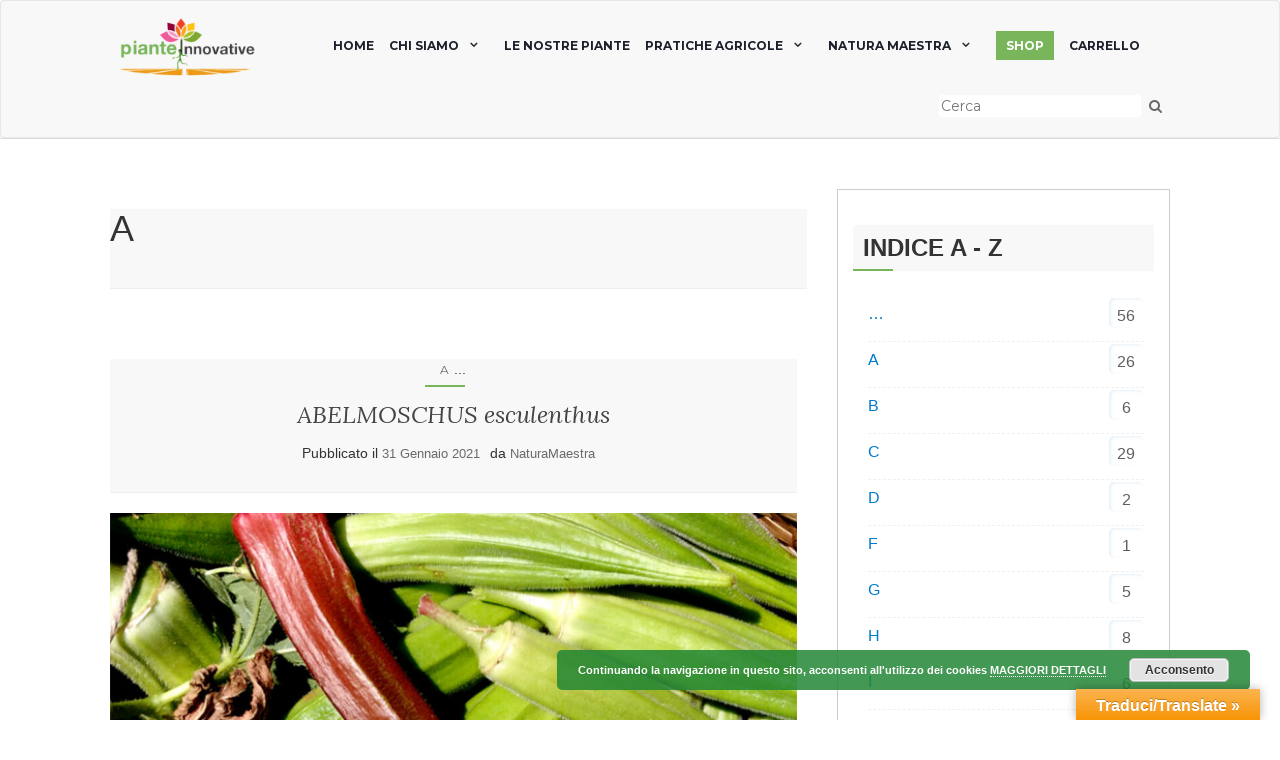

--- FILE ---
content_type: text/html; charset=UTF-8
request_url: https://www.pianteinnovative.it/category/le-nostre-piante/indice_az/a/
body_size: 43689
content:

<!doctype html>
	<!--[if !IE]>
	<html class="no-js non-ie" lang="it-IT"> <![endif]-->
	<!--[if IE 7 ]>
	<html class="no-js ie7" lang="it-IT"> <![endif]-->
	<!--[if IE 8 ]>
	<html class="no-js ie8" lang="it-IT"> <![endif]-->
	<!--[if IE 9 ]>
	<html class="no-js ie9" lang="it-IT"> <![endif]-->
	<!--[if gt IE 9]><!-->
<html class="no-js" lang="it-IT"> <!--<![endif]-->
<head>
<meta charset="UTF-8">
<meta name="viewport" content="width=device-width, initial-scale=1">
<link rel="profile" href="http://gmpg.org/xfn/11">
<link rel="pingback" href="https://www.pianteinnovative.it/xmlrpc.php">

<link rel="preconnect" href="https://fonts.gstatic.com" crossorigin /><meta name='robots' content='index, follow, max-image-preview:large, max-snippet:-1, max-video-preview:-1' />

	<!-- This site is optimized with the Yoast SEO plugin v23.5 - https://yoast.com/wordpress/plugins/seo/ -->
	<title>A Archivi - piante Innovative</title>
	<link rel="canonical" href="https://www.pianteinnovative.it/category/le-nostre-piante/indice_az/a/" />
	<meta property="og:locale" content="it_IT" />
	<meta property="og:type" content="article" />
	<meta property="og:title" content="A Archivi - piante Innovative" />
	<meta property="og:url" content="https://www.pianteinnovative.it/category/le-nostre-piante/indice_az/a/" />
	<meta property="og:site_name" content="piante Innovative" />
	<meta property="og:image" content="https://www.a-brand.it/nuovepiante/wp-content/uploads/2021/03/A-300x225.jpg" />
	<meta name="twitter:card" content="summary_large_image" />
	<script type="application/ld+json" class="yoast-schema-graph">{"@context":"https://schema.org","@graph":[{"@type":"CollectionPage","@id":"https://www.pianteinnovative.it/category/le-nostre-piante/indice_az/a/","url":"https://www.pianteinnovative.it/category/le-nostre-piante/indice_az/a/","name":"A Archivi - piante Innovative","isPartOf":{"@id":"https://www.pianteinnovative.it/#website"},"primaryImageOfPage":{"@id":"https://www.pianteinnovative.it/category/le-nostre-piante/indice_az/a/#primaryimage"},"image":{"@id":"https://www.pianteinnovative.it/category/le-nostre-piante/indice_az/a/#primaryimage"},"thumbnailUrl":"https://www.pianteinnovative.it/wp-content/uploads/2020/11/abelmoschus-esculenthus-okra.jpg","breadcrumb":{"@id":"https://www.pianteinnovative.it/category/le-nostre-piante/indice_az/a/#breadcrumb"},"inLanguage":"it-IT"},{"@type":"ImageObject","inLanguage":"it-IT","@id":"https://www.pianteinnovative.it/category/le-nostre-piante/indice_az/a/#primaryimage","url":"https://www.pianteinnovative.it/wp-content/uploads/2020/11/abelmoschus-esculenthus-okra.jpg","contentUrl":"https://www.pianteinnovative.it/wp-content/uploads/2020/11/abelmoschus-esculenthus-okra.jpg","width":806,"height":1200},{"@type":"BreadcrumbList","@id":"https://www.pianteinnovative.it/category/le-nostre-piante/indice_az/a/#breadcrumb","itemListElement":[{"@type":"ListItem","position":1,"name":"Home","item":"https://www.pianteinnovative.it/"},{"@type":"ListItem","position":2,"name":"LE NOSTRA PIANTE","item":"https://www.pianteinnovative.it/category/le-nostre-piante/"},{"@type":"ListItem","position":3,"name":"Indice AZ","item":"https://www.pianteinnovative.it/category/le-nostre-piante/indice_az/"},{"@type":"ListItem","position":4,"name":"A"}]},{"@type":"WebSite","@id":"https://www.pianteinnovative.it/#website","url":"https://www.pianteinnovative.it/","name":"piante Innovative","description":"scoprire la Natura","publisher":{"@id":"https://www.pianteinnovative.it/#organization"},"potentialAction":[{"@type":"SearchAction","target":{"@type":"EntryPoint","urlTemplate":"https://www.pianteinnovative.it/?s={search_term_string}"},"query-input":{"@type":"PropertyValueSpecification","valueRequired":true,"valueName":"search_term_string"}}],"inLanguage":"it-IT"},{"@type":"Organization","@id":"https://www.pianteinnovative.it/#organization","name":"piante Innovative","url":"https://www.pianteinnovative.it/","logo":{"@type":"ImageObject","inLanguage":"it-IT","@id":"https://www.pianteinnovative.it/#/schema/logo/image/","url":"https://www.pianteinnovative.it/wp-content/uploads/2020/11/cropped-logo-png.png","contentUrl":"https://www.pianteinnovative.it/wp-content/uploads/2020/11/cropped-logo-png.png","width":400,"height":200,"caption":"piante Innovative"},"image":{"@id":"https://www.pianteinnovative.it/#/schema/logo/image/"},"sameAs":["https://www.facebook.com/naturamaestrapianteinnovative/","https://www.instagram.com/naturamaestra_pianteinnovative/?hl=it","https://www.youtube.com/channel/UCc3kG1SpM7Hg9hPkZK5kMeA/featured?view_as=subscriber"]}]}</script>
	<!-- / Yoast SEO plugin. -->


<link rel='dns-prefetch' href='//translate.google.com' />
<link rel='dns-prefetch' href='//fonts.googleapis.com' />
<link rel="alternate" type="application/rss+xml" title="piante Innovative &raquo; Feed" href="https://www.pianteinnovative.it/feed/" />
<link rel="alternate" type="application/rss+xml" title="piante Innovative &raquo; Feed dei commenti" href="https://www.pianteinnovative.it/comments/feed/" />
<link rel="alternate" type="application/rss+xml" title="piante Innovative &raquo; A Feed della categoria" href="https://www.pianteinnovative.it/category/le-nostre-piante/indice_az/a/feed/" />
<script type="text/javascript">
/* <![CDATA[ */
window._wpemojiSettings = {"baseUrl":"https:\/\/s.w.org\/images\/core\/emoji\/14.0.0\/72x72\/","ext":".png","svgUrl":"https:\/\/s.w.org\/images\/core\/emoji\/14.0.0\/svg\/","svgExt":".svg","source":{"concatemoji":"https:\/\/www.pianteinnovative.it\/wp-includes\/js\/wp-emoji-release.min.js?ver=6.4.7"}};
/*! This file is auto-generated */
!function(i,n){var o,s,e;function c(e){try{var t={supportTests:e,timestamp:(new Date).valueOf()};sessionStorage.setItem(o,JSON.stringify(t))}catch(e){}}function p(e,t,n){e.clearRect(0,0,e.canvas.width,e.canvas.height),e.fillText(t,0,0);var t=new Uint32Array(e.getImageData(0,0,e.canvas.width,e.canvas.height).data),r=(e.clearRect(0,0,e.canvas.width,e.canvas.height),e.fillText(n,0,0),new Uint32Array(e.getImageData(0,0,e.canvas.width,e.canvas.height).data));return t.every(function(e,t){return e===r[t]})}function u(e,t,n){switch(t){case"flag":return n(e,"\ud83c\udff3\ufe0f\u200d\u26a7\ufe0f","\ud83c\udff3\ufe0f\u200b\u26a7\ufe0f")?!1:!n(e,"\ud83c\uddfa\ud83c\uddf3","\ud83c\uddfa\u200b\ud83c\uddf3")&&!n(e,"\ud83c\udff4\udb40\udc67\udb40\udc62\udb40\udc65\udb40\udc6e\udb40\udc67\udb40\udc7f","\ud83c\udff4\u200b\udb40\udc67\u200b\udb40\udc62\u200b\udb40\udc65\u200b\udb40\udc6e\u200b\udb40\udc67\u200b\udb40\udc7f");case"emoji":return!n(e,"\ud83e\udef1\ud83c\udffb\u200d\ud83e\udef2\ud83c\udfff","\ud83e\udef1\ud83c\udffb\u200b\ud83e\udef2\ud83c\udfff")}return!1}function f(e,t,n){var r="undefined"!=typeof WorkerGlobalScope&&self instanceof WorkerGlobalScope?new OffscreenCanvas(300,150):i.createElement("canvas"),a=r.getContext("2d",{willReadFrequently:!0}),o=(a.textBaseline="top",a.font="600 32px Arial",{});return e.forEach(function(e){o[e]=t(a,e,n)}),o}function t(e){var t=i.createElement("script");t.src=e,t.defer=!0,i.head.appendChild(t)}"undefined"!=typeof Promise&&(o="wpEmojiSettingsSupports",s=["flag","emoji"],n.supports={everything:!0,everythingExceptFlag:!0},e=new Promise(function(e){i.addEventListener("DOMContentLoaded",e,{once:!0})}),new Promise(function(t){var n=function(){try{var e=JSON.parse(sessionStorage.getItem(o));if("object"==typeof e&&"number"==typeof e.timestamp&&(new Date).valueOf()<e.timestamp+604800&&"object"==typeof e.supportTests)return e.supportTests}catch(e){}return null}();if(!n){if("undefined"!=typeof Worker&&"undefined"!=typeof OffscreenCanvas&&"undefined"!=typeof URL&&URL.createObjectURL&&"undefined"!=typeof Blob)try{var e="postMessage("+f.toString()+"("+[JSON.stringify(s),u.toString(),p.toString()].join(",")+"));",r=new Blob([e],{type:"text/javascript"}),a=new Worker(URL.createObjectURL(r),{name:"wpTestEmojiSupports"});return void(a.onmessage=function(e){c(n=e.data),a.terminate(),t(n)})}catch(e){}c(n=f(s,u,p))}t(n)}).then(function(e){for(var t in e)n.supports[t]=e[t],n.supports.everything=n.supports.everything&&n.supports[t],"flag"!==t&&(n.supports.everythingExceptFlag=n.supports.everythingExceptFlag&&n.supports[t]);n.supports.everythingExceptFlag=n.supports.everythingExceptFlag&&!n.supports.flag,n.DOMReady=!1,n.readyCallback=function(){n.DOMReady=!0}}).then(function(){return e}).then(function(){var e;n.supports.everything||(n.readyCallback(),(e=n.source||{}).concatemoji?t(e.concatemoji):e.wpemoji&&e.twemoji&&(t(e.twemoji),t(e.wpemoji)))}))}((window,document),window._wpemojiSettings);
/* ]]> */
</script>
<link rel='stylesheet' id='sbi_styles-css' href='https://www.pianteinnovative.it/wp-content/plugins/instagram-feed/css/sbi-styles.min.css?ver=6.10.0' type='text/css' media='all' />
<style id='wp-emoji-styles-inline-css' type='text/css'>

	img.wp-smiley, img.emoji {
		display: inline !important;
		border: none !important;
		box-shadow: none !important;
		height: 1em !important;
		width: 1em !important;
		margin: 0 0.07em !important;
		vertical-align: -0.1em !important;
		background: none !important;
		padding: 0 !important;
	}
</style>
<link rel='stylesheet' id='wp-block-library-css' href='https://www.pianteinnovative.it/wp-includes/css/dist/block-library/style.min.css?ver=6.4.7' type='text/css' media='all' />
<style id='classic-theme-styles-inline-css' type='text/css'>
/*! This file is auto-generated */
.wp-block-button__link{color:#fff;background-color:#32373c;border-radius:9999px;box-shadow:none;text-decoration:none;padding:calc(.667em + 2px) calc(1.333em + 2px);font-size:1.125em}.wp-block-file__button{background:#32373c;color:#fff;text-decoration:none}
</style>
<style id='global-styles-inline-css' type='text/css'>
body{--wp--preset--color--black: #000000;--wp--preset--color--cyan-bluish-gray: #abb8c3;--wp--preset--color--white: #ffffff;--wp--preset--color--pale-pink: #f78da7;--wp--preset--color--vivid-red: #cf2e2e;--wp--preset--color--luminous-vivid-orange: #ff6900;--wp--preset--color--luminous-vivid-amber: #fcb900;--wp--preset--color--light-green-cyan: #7bdcb5;--wp--preset--color--vivid-green-cyan: #00d084;--wp--preset--color--pale-cyan-blue: #8ed1fc;--wp--preset--color--vivid-cyan-blue: #0693e3;--wp--preset--color--vivid-purple: #9b51e0;--wp--preset--gradient--vivid-cyan-blue-to-vivid-purple: linear-gradient(135deg,rgba(6,147,227,1) 0%,rgb(155,81,224) 100%);--wp--preset--gradient--light-green-cyan-to-vivid-green-cyan: linear-gradient(135deg,rgb(122,220,180) 0%,rgb(0,208,130) 100%);--wp--preset--gradient--luminous-vivid-amber-to-luminous-vivid-orange: linear-gradient(135deg,rgba(252,185,0,1) 0%,rgba(255,105,0,1) 100%);--wp--preset--gradient--luminous-vivid-orange-to-vivid-red: linear-gradient(135deg,rgba(255,105,0,1) 0%,rgb(207,46,46) 100%);--wp--preset--gradient--very-light-gray-to-cyan-bluish-gray: linear-gradient(135deg,rgb(238,238,238) 0%,rgb(169,184,195) 100%);--wp--preset--gradient--cool-to-warm-spectrum: linear-gradient(135deg,rgb(74,234,220) 0%,rgb(151,120,209) 20%,rgb(207,42,186) 40%,rgb(238,44,130) 60%,rgb(251,105,98) 80%,rgb(254,248,76) 100%);--wp--preset--gradient--blush-light-purple: linear-gradient(135deg,rgb(255,206,236) 0%,rgb(152,150,240) 100%);--wp--preset--gradient--blush-bordeaux: linear-gradient(135deg,rgb(254,205,165) 0%,rgb(254,45,45) 50%,rgb(107,0,62) 100%);--wp--preset--gradient--luminous-dusk: linear-gradient(135deg,rgb(255,203,112) 0%,rgb(199,81,192) 50%,rgb(65,88,208) 100%);--wp--preset--gradient--pale-ocean: linear-gradient(135deg,rgb(255,245,203) 0%,rgb(182,227,212) 50%,rgb(51,167,181) 100%);--wp--preset--gradient--electric-grass: linear-gradient(135deg,rgb(202,248,128) 0%,rgb(113,206,126) 100%);--wp--preset--gradient--midnight: linear-gradient(135deg,rgb(2,3,129) 0%,rgb(40,116,252) 100%);--wp--preset--font-size--small: 13px;--wp--preset--font-size--medium: 20px;--wp--preset--font-size--large: 36px;--wp--preset--font-size--x-large: 42px;--wp--preset--spacing--20: 0.44rem;--wp--preset--spacing--30: 0.67rem;--wp--preset--spacing--40: 1rem;--wp--preset--spacing--50: 1.5rem;--wp--preset--spacing--60: 2.25rem;--wp--preset--spacing--70: 3.38rem;--wp--preset--spacing--80: 5.06rem;--wp--preset--shadow--natural: 6px 6px 9px rgba(0, 0, 0, 0.2);--wp--preset--shadow--deep: 12px 12px 50px rgba(0, 0, 0, 0.4);--wp--preset--shadow--sharp: 6px 6px 0px rgba(0, 0, 0, 0.2);--wp--preset--shadow--outlined: 6px 6px 0px -3px rgba(255, 255, 255, 1), 6px 6px rgba(0, 0, 0, 1);--wp--preset--shadow--crisp: 6px 6px 0px rgba(0, 0, 0, 1);}:where(.is-layout-flex){gap: 0.5em;}:where(.is-layout-grid){gap: 0.5em;}body .is-layout-flow > .alignleft{float: left;margin-inline-start: 0;margin-inline-end: 2em;}body .is-layout-flow > .alignright{float: right;margin-inline-start: 2em;margin-inline-end: 0;}body .is-layout-flow > .aligncenter{margin-left: auto !important;margin-right: auto !important;}body .is-layout-constrained > .alignleft{float: left;margin-inline-start: 0;margin-inline-end: 2em;}body .is-layout-constrained > .alignright{float: right;margin-inline-start: 2em;margin-inline-end: 0;}body .is-layout-constrained > .aligncenter{margin-left: auto !important;margin-right: auto !important;}body .is-layout-constrained > :where(:not(.alignleft):not(.alignright):not(.alignfull)){max-width: var(--wp--style--global--content-size);margin-left: auto !important;margin-right: auto !important;}body .is-layout-constrained > .alignwide{max-width: var(--wp--style--global--wide-size);}body .is-layout-flex{display: flex;}body .is-layout-flex{flex-wrap: wrap;align-items: center;}body .is-layout-flex > *{margin: 0;}body .is-layout-grid{display: grid;}body .is-layout-grid > *{margin: 0;}:where(.wp-block-columns.is-layout-flex){gap: 2em;}:where(.wp-block-columns.is-layout-grid){gap: 2em;}:where(.wp-block-post-template.is-layout-flex){gap: 1.25em;}:where(.wp-block-post-template.is-layout-grid){gap: 1.25em;}.has-black-color{color: var(--wp--preset--color--black) !important;}.has-cyan-bluish-gray-color{color: var(--wp--preset--color--cyan-bluish-gray) !important;}.has-white-color{color: var(--wp--preset--color--white) !important;}.has-pale-pink-color{color: var(--wp--preset--color--pale-pink) !important;}.has-vivid-red-color{color: var(--wp--preset--color--vivid-red) !important;}.has-luminous-vivid-orange-color{color: var(--wp--preset--color--luminous-vivid-orange) !important;}.has-luminous-vivid-amber-color{color: var(--wp--preset--color--luminous-vivid-amber) !important;}.has-light-green-cyan-color{color: var(--wp--preset--color--light-green-cyan) !important;}.has-vivid-green-cyan-color{color: var(--wp--preset--color--vivid-green-cyan) !important;}.has-pale-cyan-blue-color{color: var(--wp--preset--color--pale-cyan-blue) !important;}.has-vivid-cyan-blue-color{color: var(--wp--preset--color--vivid-cyan-blue) !important;}.has-vivid-purple-color{color: var(--wp--preset--color--vivid-purple) !important;}.has-black-background-color{background-color: var(--wp--preset--color--black) !important;}.has-cyan-bluish-gray-background-color{background-color: var(--wp--preset--color--cyan-bluish-gray) !important;}.has-white-background-color{background-color: var(--wp--preset--color--white) !important;}.has-pale-pink-background-color{background-color: var(--wp--preset--color--pale-pink) !important;}.has-vivid-red-background-color{background-color: var(--wp--preset--color--vivid-red) !important;}.has-luminous-vivid-orange-background-color{background-color: var(--wp--preset--color--luminous-vivid-orange) !important;}.has-luminous-vivid-amber-background-color{background-color: var(--wp--preset--color--luminous-vivid-amber) !important;}.has-light-green-cyan-background-color{background-color: var(--wp--preset--color--light-green-cyan) !important;}.has-vivid-green-cyan-background-color{background-color: var(--wp--preset--color--vivid-green-cyan) !important;}.has-pale-cyan-blue-background-color{background-color: var(--wp--preset--color--pale-cyan-blue) !important;}.has-vivid-cyan-blue-background-color{background-color: var(--wp--preset--color--vivid-cyan-blue) !important;}.has-vivid-purple-background-color{background-color: var(--wp--preset--color--vivid-purple) !important;}.has-black-border-color{border-color: var(--wp--preset--color--black) !important;}.has-cyan-bluish-gray-border-color{border-color: var(--wp--preset--color--cyan-bluish-gray) !important;}.has-white-border-color{border-color: var(--wp--preset--color--white) !important;}.has-pale-pink-border-color{border-color: var(--wp--preset--color--pale-pink) !important;}.has-vivid-red-border-color{border-color: var(--wp--preset--color--vivid-red) !important;}.has-luminous-vivid-orange-border-color{border-color: var(--wp--preset--color--luminous-vivid-orange) !important;}.has-luminous-vivid-amber-border-color{border-color: var(--wp--preset--color--luminous-vivid-amber) !important;}.has-light-green-cyan-border-color{border-color: var(--wp--preset--color--light-green-cyan) !important;}.has-vivid-green-cyan-border-color{border-color: var(--wp--preset--color--vivid-green-cyan) !important;}.has-pale-cyan-blue-border-color{border-color: var(--wp--preset--color--pale-cyan-blue) !important;}.has-vivid-cyan-blue-border-color{border-color: var(--wp--preset--color--vivid-cyan-blue) !important;}.has-vivid-purple-border-color{border-color: var(--wp--preset--color--vivid-purple) !important;}.has-vivid-cyan-blue-to-vivid-purple-gradient-background{background: var(--wp--preset--gradient--vivid-cyan-blue-to-vivid-purple) !important;}.has-light-green-cyan-to-vivid-green-cyan-gradient-background{background: var(--wp--preset--gradient--light-green-cyan-to-vivid-green-cyan) !important;}.has-luminous-vivid-amber-to-luminous-vivid-orange-gradient-background{background: var(--wp--preset--gradient--luminous-vivid-amber-to-luminous-vivid-orange) !important;}.has-luminous-vivid-orange-to-vivid-red-gradient-background{background: var(--wp--preset--gradient--luminous-vivid-orange-to-vivid-red) !important;}.has-very-light-gray-to-cyan-bluish-gray-gradient-background{background: var(--wp--preset--gradient--very-light-gray-to-cyan-bluish-gray) !important;}.has-cool-to-warm-spectrum-gradient-background{background: var(--wp--preset--gradient--cool-to-warm-spectrum) !important;}.has-blush-light-purple-gradient-background{background: var(--wp--preset--gradient--blush-light-purple) !important;}.has-blush-bordeaux-gradient-background{background: var(--wp--preset--gradient--blush-bordeaux) !important;}.has-luminous-dusk-gradient-background{background: var(--wp--preset--gradient--luminous-dusk) !important;}.has-pale-ocean-gradient-background{background: var(--wp--preset--gradient--pale-ocean) !important;}.has-electric-grass-gradient-background{background: var(--wp--preset--gradient--electric-grass) !important;}.has-midnight-gradient-background{background: var(--wp--preset--gradient--midnight) !important;}.has-small-font-size{font-size: var(--wp--preset--font-size--small) !important;}.has-medium-font-size{font-size: var(--wp--preset--font-size--medium) !important;}.has-large-font-size{font-size: var(--wp--preset--font-size--large) !important;}.has-x-large-font-size{font-size: var(--wp--preset--font-size--x-large) !important;}
.wp-block-navigation a:where(:not(.wp-element-button)){color: inherit;}
:where(.wp-block-post-template.is-layout-flex){gap: 1.25em;}:where(.wp-block-post-template.is-layout-grid){gap: 1.25em;}
:where(.wp-block-columns.is-layout-flex){gap: 2em;}:where(.wp-block-columns.is-layout-grid){gap: 2em;}
.wp-block-pullquote{font-size: 1.5em;line-height: 1.6;}
</style>
<link rel='stylesheet' id='google-language-translator-css' href='https://www.pianteinnovative.it/wp-content/plugins/google-language-translator/css/style.css?ver=6.0.20' type='text/css' media='' />
<link rel='stylesheet' id='glt-toolbar-styles-css' href='https://www.pianteinnovative.it/wp-content/plugins/google-language-translator/css/toolbar.css?ver=6.0.20' type='text/css' media='' />
<link rel='stylesheet' id='woo-min-order-amount-css' href='https://www.pianteinnovative.it/wp-content/plugins/minimum-order-amount-for-checkout/public/css/woo-min-order-amount-public.css?ver=1.0.0' type='text/css' media='all' />
<link rel='stylesheet' id='woocommerce-layout-css' href='https://www.pianteinnovative.it/wp-content/plugins/woocommerce/assets/css/woocommerce-layout.css?ver=8.5.2' type='text/css' media='all' />
<link rel='stylesheet' id='woocommerce-smallscreen-css' href='https://www.pianteinnovative.it/wp-content/plugins/woocommerce/assets/css/woocommerce-smallscreen.css?ver=8.5.2' type='text/css' media='only screen and (max-width: 768px)' />
<link rel='stylesheet' id='woocommerce-general-css' href='https://www.pianteinnovative.it/wp-content/plugins/woocommerce/assets/css/woocommerce.css?ver=8.5.2' type='text/css' media='all' />
<style id='woocommerce-inline-inline-css' type='text/css'>
.woocommerce form .form-row .required { visibility: visible; }
</style>
<link rel='stylesheet' id='parent-style-css' href='https://www.pianteinnovative.it/wp-content/themes/activello/style.css?ver=6.4.7' type='text/css' media='all' />
<link rel='stylesheet' id='activello-bootstrap-css' href='https://www.pianteinnovative.it/wp-content/themes/activello/assets/css/bootstrap.min.css?ver=6.4.7' type='text/css' media='all' />
<link rel='stylesheet' id='activello-icons-css' href='https://www.pianteinnovative.it/wp-content/themes/activello/assets/css/font-awesome.min.css?ver=6.4.7' type='text/css' media='all' />
<link rel='stylesheet' id='activello-fonts-css' href='//fonts.googleapis.com/css?family=Lora%3A400%2C400italic%2C700%2C700italic%7CMontserrat%3A400%2C700%7CMaven+Pro%3A400%2C700&#038;ver=6.4.7' type='text/css' media='all' />
<link rel='stylesheet' id='activello-style-css' href='https://www.pianteinnovative.it/wp-content/themes/activello-child/style.css?ver=6.4.7' type='text/css' media='all' />
<style id='wcw-inlinecss-inline-css' type='text/css'>
 .widget_wpcategorieswidget ul.children{display:none;} .widget_wp_categories_widget{background:#fff; position:relative;}.widget_wp_categories_widget h2,.widget_wpcategorieswidget h2{color:#4a5f6d;font-size:20px;font-weight:400;margin:0 0 25px;line-height:24px;text-transform:uppercase}.widget_wp_categories_widget ul li,.widget_wpcategorieswidget ul li{font-size: 16px; margin: 0px; border-bottom: 1px dashed #f0f0f0; position: relative; list-style-type: none; line-height: 35px;}.widget_wp_categories_widget ul li:last-child,.widget_wpcategorieswidget ul li:last-child{border:none;}.widget_wp_categories_widget ul li a,.widget_wpcategorieswidget ul li a{display:inline-block;color:#007acc;transition:all .5s ease;-webkit-transition:all .5s ease;-ms-transition:all .5s ease;-moz-transition:all .5s ease;text-decoration:none;}.widget_wp_categories_widget ul li a:hover,.widget_wp_categories_widget ul li.active-cat a,.widget_wp_categories_widget ul li.active-cat span.post-count,.widget_wpcategorieswidget ul li a:hover,.widget_wpcategorieswidget ul li.active-cat a,.widget_wpcategorieswidget ul li.active-cat span.post-count{color:#ee546c}.widget_wp_categories_widget ul li span.post-count,.widget_wpcategorieswidget ul li span.post-count{height: 30px; min-width: 35px; text-align: center; background: #fff; color: #605f5f; border-radius: 5px; box-shadow: inset 2px 1px 3px rgba(0, 122, 204,.1); top: 0px; float: right; margin-top: 2px;}li.cat-item.cat-have-child > span.post-count{float:inherit;}li.cat-item.cat-item-7.cat-have-child { background: #f8f9fa; }li.cat-item.cat-have-child > span.post-count:before { content: "("; }li.cat-item.cat-have-child > span.post-count:after { content: ")"; }.cat-have-child.open-m-menu ul.children li { border-top: 1px solid #d8d8d8;border-bottom:none;}li.cat-item.cat-have-child:after{ position: absolute; right: 8px; top: 8px; background-image: url([data-uri]); content: ""; width: 18px; height: 18px;transform: rotate(270deg);}ul.children li.cat-item.cat-have-child:after{content:"";background-image: none;}.cat-have-child ul.children {display: none; z-index: 9; width: auto; position: relative; margin: 0px; padding: 0px; margin-top: 0px; padding-top: 10px; padding-bottom: 10px; list-style: none; text-align: left; background:  #f8f9fa; padding-left: 5px;}.widget_wp_categories_widget ul li ul.children li,.widget_wpcategorieswidget ul li ul.children li { border-bottom: 1px solid #fff; padding-right: 5px; }.cat-have-child.open-m-menu ul.children{display:block;}li.cat-item.cat-have-child.open-m-menu:after{transform: rotate(0deg);}.widget_wp_categories_widget > li.product_cat,.widget_wpcategorieswidget > li.product_cat {list-style: none;}.widget_wp_categories_widget > ul,.widget_wpcategorieswidget > ul {padding: 0px;}.widget_wp_categories_widget > ul li ul ,.widget_wpcategorieswidget > ul li ul {padding-left: 15px;} .wcwpro-list{padding: 0 15px;}
</style>
<style id='divi-builder-style-inline-inline-css' type='text/css'>
#wp-admin-bar-et-use-visual-builder a:before{font-family:ETmodules!important;content:"\e625";font-size:30px!important;width:28px;margin-top:-3px;color:#974df3!important}#wp-admin-bar-et-use-visual-builder:hover a:before{color:#fff!important}#wp-admin-bar-et-use-visual-builder:hover a,#wp-admin-bar-et-use-visual-builder a:hover{transition:background-color .5s ease;-webkit-transition:background-color .5s ease;-moz-transition:background-color .5s ease;background-color:#7e3bd0!important;color:#fff!important}* html .clearfix,:first-child+html .clearfix{zoom:1}.iphone .et_pb_section_video_bg video::-webkit-media-controls-start-playback-button{display:none!important;-webkit-appearance:none}.et_mobile_device .et_pb_section_parallax .et_pb_parallax_css{background-attachment:scroll}.et-social-facebook a.icon:before{content:"\e093"}.et-social-twitter a.icon:before{content:"\e094"}.et-social-google-plus a.icon:before{content:"\e096"}.et-social-instagram a.icon:before{content:"\e09a"}.et-social-rss a.icon:before{content:"\e09e"}.ai1ec-single-event:after{content:" ";display:table;clear:both}.evcal_event_details .evcal_evdata_cell .eventon_details_shading_bot.eventon_details_shading_bot{z-index:3}.wp-block-divi-layout{margin-bottom:1em}#et-boc .et-l{text-shadow:none}#et-boc .et-l .hentry,#et-boc .et-l a,#et-boc .et-l a:active,#et-boc .et-l blockquote,#et-boc .et-l div,#et-boc .et-l em,#et-boc .et-l form,#et-boc .et-l h1,#et-boc .et-l h2,#et-boc .et-l h3,#et-boc .et-l h4,#et-boc .et-l h5,#et-boc .et-l h6,#et-boc .et-l hr,#et-boc .et-l iframe,#et-boc .et-l img,#et-boc .et-l input,#et-boc .et-l label,#et-boc .et-l li,#et-boc .et-l object,#et-boc .et-l ol,#et-boc .et-l p,#et-boc .et-l span,#et-boc .et-l strong,#et-boc .et-l textarea,#et-boc .et-l ul,#et-boc .et-l video{text-align:inherit;margin:0;padding:0;border:none;outline:0;vertical-align:baseline;background:transparent;letter-spacing:normal;color:inherit;box-shadow:none;-webkit-box-shadow:none;-moz-box-shadow:none;text-shadow:inherit;border-radius:0;-moz-border-radius:0;-webkit-border-radius:0;transition:none}#et-boc .et-l h1,#et-boc .et-l h2,#et-boc .et-l h3,#et-boc .et-l h4,#et-boc .et-l h5,#et-boc .et-l h6{line-height:1em;padding-bottom:10px;font-weight:500;text-transform:none;font-style:normal}#et-boc .et-l ol,#et-boc .et-l ul{list-style:none;text-align:inherit}#et-boc .et-l ol li,#et-boc .et-l ul li{padding-left:0;background:none;margin-left:0}#et-boc .et-l blockquote{quotes:none}#et-boc .et-l blockquote:after,#et-boc .et-l blockquote:before{content:"";content:none}#et-boc .et-l :focus{outline:0}#et-boc .et-l article,#et-boc .et-l aside,#et-boc .et-l footer,#et-boc .et-l header,#et-boc .et-l hgroup,#et-boc .et-l nav,#et-boc .et-l section{display:block}#et-boc .et-l input[type=email],#et-boc .et-l input[type=number],#et-boc .et-l input[type=password],#et-boc .et-l input[type=text]{height:49px}#et-boc .et-l a{text-decoration:none!important}#et-boc .et-l p{padding-bottom:1em;color:inherit!important}#et-boc .et-l p:last-of-type{padding-bottom:0}#et-boc .et-l img{max-width:100%;height:auto}#et-boc .et-l embed,#et-boc .et-l iframe,#et-boc .et-l object,#et-boc .et-l video{max-width:100%}.et-db #et-boc .et-l .et_pb_widget_area .enigma_sidebar_widget #searchform .input-group-btn,.et-db #et-boc .et-l .et_pb_widget_area .widget_search .large-2,.et-db #et-boc .et-l .et_pb_widget_area .widget_search .small-2,.et-db #et-boc .et-l .et_pb_widget_area .widget_search>form>.input-group>span.input-group-btn{position:absolute;top:0;right:0;z-index:5;width:80px}.et-db #et-boc .et-l .et_pb_module a{color:#2ea3f2}.et-db #et-boc .et-l .et_pb_module .sticky h2,.et-db #et-boc .et-l .et_pb_module h2 a{color:inherit!important}.et-db #et-boc .et-l .et_pb_module input{margin:0}.et-db #et-boc .et-l .et_pb_module .post-meta{position:relative}.et-db #et-boc .et-l .et_pb_bg_layout_dark a{color:#fff}.et-db #et-boc .et-l .et-pb-slider-arrows a:before,.et-db #et-boc .et-l .et_pb_video_play:before,.et-db #et-boc .et-l ul.et_pb_member_social_links a:before{color:inherit}.et-db #et-boc .et-l ul.et_pb_social_media_follow .et_pb_social_icon a.icon{top:auto;position:relative}.et-db #et-boc .et-l .clearfix{clear:none;display:inline;display:initial}.et-db #et-boc .et-l address.clearfix,.et-db #et-boc .et-l article.clearfix,.et-db #et-boc .et-l aside.clearfix,.et-db #et-boc .et-l blockquote.clearfix,.et-db #et-boc .et-l canvas.clearfix,.et-db #et-boc .et-l dd.clearfix,.et-db #et-boc .et-l div.clearfix,.et-db #et-boc .et-l dl.clearfix,.et-db #et-boc .et-l fieldset.clearfix,.et-db #et-boc .et-l figcaption.clearfix,.et-db #et-boc .et-l figure.clearfix,.et-db #et-boc .et-l footer.clearfix,.et-db #et-boc .et-l form.clearfix,.et-db #et-boc .et-l h1.clearfix,.et-db #et-boc .et-l h2.clearfix,.et-db #et-boc .et-l h3.clearfix,.et-db #et-boc .et-l h4.clearfix,.et-db #et-boc .et-l h5.clearfix,.et-db #et-boc .et-l h6.clearfix,.et-db #et-boc .et-l header.clearfix,.et-db #et-boc .et-l hgroup.clearfix,.et-db #et-boc .et-l hr.clearfix,.et-db #et-boc .et-l main.clearfix,.et-db #et-boc .et-l nav.clearfix,.et-db #et-boc .et-l noscript.clearfix,.et-db #et-boc .et-l ol.clearfix,.et-db #et-boc .et-l output.clearfix,.et-db #et-boc .et-l p.clearfix,.et-db #et-boc .et-l pre.clearfix,.et-db #et-boc .et-l section.clearfix,.et-db #et-boc .et-l table.clearfix,.et-db #et-boc .et-l tfoot.clearfix,.et-db #et-boc .et-l ul.clearfix,.et-db #et-boc .et-l video.clearfix{display:block}.et-db #et-boc .et-l .et_main_video_container *,.et-db #et-boc .et-l .et_pb_slide_video *,.et-db #et-boc .et-l .et_pb_video_box *{height:auto}.et-db #et-boc .et-l .et_main_video_container iframe,.et-db #et-boc .et-l .et_pb_slide_video iframe,.et-db #et-boc .et-l .et_pb_video_box iframe{height:100%}.et-db #et-boc .et-l .et_pb_module ul{overflow:visible}.et-db #et-boc .et-l .et_pb_module ol,.et-db #et-boc .et-l .et_pb_module ul,ol .et-db #et-boc .et-l .et_pb_module,ul .et-db #et-boc .et-l .et_pb_module{background:transparent}.et-db #et-boc .et-l .et_pb_module h3{display:block!important}.et-db #et-boc .et-l .et_pb_module img{max-width:100%;margin:0;border:none;padding:0;background:none;border-radius:0}.et-db #et-boc .et-l .et_pb_module img:hover{opacity:1;box-shadow:none}.et-db #et-boc .et-l .et_pb_module a:not(.wc-forward),.et-db #et-boc .et-l .et_pb_module h1 a,.et-db #et-boc .et-l .et_pb_module h2 a,.et-db #et-boc .et-l .et_pb_module h3 a,.et-db #et-boc .et-l .et_pb_module h4 a,.et-db #et-boc .et-l .et_pb_module h5 a,.et-db #et-boc .et-l .et_pb_module h6 a{line-height:1em;padding-bottom:10px;font-weight:500;text-transform:none;font-style:normal}.et-db #et-boc .et-l .et_pb_module .entry-featured-image-url{padding-bottom:0}.et-db #et-boc .et-l .et_pb_module blockquote{margin:20px 0 30px;padding-left:20px;border-left:5px solid;border-color:#2ea3f2;font-style:normal}.et-db #et-boc .et-l .et_pb_module input[type=radio]{margin-right:7px}.et-db #et-boc .et-l .et_pb_module input.text:not(.qty),.et-db #et-boc .et-l .et_pb_module input.title,.et-db #et-boc .et-l .et_pb_module input[type=email],.et-db #et-boc .et-l .et_pb_module input[type=password],.et-db #et-boc .et-l .et_pb_module input[type=tel],.et-db #et-boc .et-l .et_pb_module input[type=text],.et-db #et-boc .et-l .et_pb_module input select,.et-db #et-boc .et-l .et_pb_module input textarea{border:1px solid #bbb;color:#4e4e4e;padding:5px 10px;height:auto;width:auto}.et-db #et-boc .et-l .et_pb_module #email{width:100%}.et-db #et-boc .et-l .et-pb-slider-arrows a{color:inherit}.et-db #et-boc .et-l .et_pb_post .post-meta a{color:inherit!important}.et-db #et-boc .et-l .et_pb_counter_amount_number{letter-spacing:inherit;text-decoration:inherit}.et-db #et-boc .et-l .et_pb_blurb img{width:inherit}.et-db #et-boc .et-l .comment-content *,.et-db #et-boc .et-l .et_pb_blurb_container,.et-db #et-boc .et-l .et_pb_blurb_container *,.et-db #et-boc .et-l .et_pb_blurb_content,.et-db #et-boc .et-l .et_pb_newsletter_button_text,.et-db #et-boc .et-l .et_pb_newsletter_description *,.et-db #et-boc .et-l .et_pb_promo_description,.et-db #et-boc .et-l .et_pb_promo_description *{letter-spacing:inherit}.et-db #et-boc .et-l .et_pb_image img{width:inherit}.et-db #et-boc .et-l .et_pb_image a{line-height:0;padding-bottom:0}.et-db #et-boc .et-l .et_pb_newsletter_description{letter-spacing:inherit}.et-db #et-boc .et-l .et_pb_newsletter_form p input{background-color:#fff!important;width:100%!important}.et-db #et-boc .et-l .et_pb_text *{letter-spacing:inherit}.et-db #et-boc .et-l .et-db .et_pb_section{background-color:transparent}.et-db #et-boc .et-l .et_pb_section *{-webkit-font-smoothing:antialiased}.et-db #et-boc .et-l .pagination{width:100%;clear:both}.et-db #et-boc .et-l .pagination:after,.et-db #et-boc .et-l .pagination:before{visibility:hidden}.et-db #et-boc .et-l .pagination a{width:auto;border:none;background:transparent}.et-db #et-boc .et-l .wp-pagenavi{text-align:right;border-top:1px solid #e2e2e2;padding-top:13px;clear:both;margin-bottom:30px}.et-db #et-boc .et-l .wp-pagenavi a,.et-db #et-boc .et-l .wp-pagenavi span{color:#666;margin:0 5px;text-decoration:none;font-size:14px!important;font-weight:400!important;border:none!important}.et-db #et-boc .et-l .wp-pagenavi .nextpostslink,.et-db #et-boc .et-l .wp-pagenavi .previouspostslink{color:#999!important}.et-db #et-boc .et-l .wp-pagenavi a:hover,.et-db #et-boc .et-l .wp-pagenavi span.current{color:#82c0c7!important}.et-db #et-boc .et-l .nav-previous{float:left}.et-db #et-boc .et-l .nav-next{float:right}.et-db #et-boc .et-l article .et_pb_text_color_light,.et-db #et-boc .et-l article .et_pb_text_color_light a,.et-db #et-boc .et-l article .et_pb_text_color_light a:hover,.et-db #et-boc .et-l article .et_pb_text_color_light a:visited,.et-db #et-boc .et-l article .et_pb_text_color_light blockquote{color:#fff}.et-db #et-boc .et-l .et_pb_posts .et_pb_post{padding:0;border-top:none;border-left:0;border-right:0;border-bottom:none;background:transparent;width:100%;margin-top:0}.et-db #et-boc .et-l .et_pb_posts .et_pb_post .entry-title a,.et-db #et-boc .et-l .et_pb_posts .et_pb_post .post-content,.et-db #et-boc .et-l .et_pb_posts .et_pb_post .post-content *,.et-db #et-boc .et-l .et_pb_posts .et_pb_post .post-meta a,.et-db #et-boc .et-l .et_pb_posts .et_pb_post .post-meta span{letter-spacing:inherit}.et-db #et-boc .et-l .et_pb_blog_grid blockquote:before,.et-db #et-boc .et-l .et_pb_posts blockquote:before{display:none}.et-db #et-boc .et-l .et_pb_blog_grid a.more-link,.et-db #et-boc .et-l .et_pb_posts a.more-link{position:relative;color:inherit!important;font-size:inherit;background-color:transparent!important;float:none!important;padding:0!important;text-transform:none;line-height:normal;display:block;font-family:inherit;bottom:auto;right:auto}.et-db #et-boc .et-l .et_pb_blog_grid .column{width:100%;margin:0}.et-db #et-boc .et-l .et_pb_blog_grid .et_pb_post{padding:19px!important;background-image:none!important;float:none;width:100%;margin-top:0}.et-db #et-boc .et-l .et_pb_blog_grid .et_pb_image_container{max-width:none}.et-db #et-boc .et-l .et_pb_blog_grid_wrapper .et_pb_blog_grid article{border-bottom:1px solid #ddd!important}.et-db #et-boc .et-l .et_pb_grid_item.entry{padding:0}.et-db #et-boc .et-l .et_pb_module ul,.et-db #et-boc .et-l ul.et_pb_module{margin:0}.et-db #et-boc .et-l .et_pb_module li{list-style:none}.et-db #et-boc .et-l .et_pb_module a,.et-db #et-boc .et-l .et_pb_module a:hover{text-decoration:none}.et-db #et-boc .et-l .et_pb_module h1,.et-db #et-boc .et-l .et_pb_module h2,.et-db #et-boc .et-l .et_pb_module h3,.et-db #et-boc .et-l .et_pb_module h4,.et-db #et-boc .et-l .et_pb_module h5,.et-db #et-boc .et-l .et_pb_module h6{margin:0;text-align:inherit}.et-db #et-boc .et-l .et_pb_module .column{padding:0}.et-db #et-boc .et-l .et_pb_module p{margin:0;text-align:inherit}.et-db #et-boc .et-l .et_pb_module a:focus{outline:none}.et-db #et-boc .et-l .et_pb_module img{display:inline}.et-db #et-boc .et-l .et_pb_module span.percent-value{font-size:inherit;letter-spacing:inherit}.et-db #et-boc .et-l .et_pb_module .hentry{box-shadow:none}.et-db #et-boc .et-l .et_pb_blurb_content ol,.et-db #et-boc .et-l .et_pb_blurb_content ul,.et-db #et-boc .et-l .et_pb_code ol,.et-db #et-boc .et-l .et_pb_code ul,.et-db #et-boc .et-l .et_pb_fullwidth_header .header-content ol,.et-db #et-boc .et-l .et_pb_fullwidth_header .header-content ul,.et-db #et-boc .et-l .et_pb_newsletter_description_content ol,.et-db #et-boc .et-l .et_pb_newsletter_description_content ul,.et-db #et-boc .et-l .et_pb_promo_description ol,.et-db #et-boc .et-l .et_pb_promo_description ul,.et-db #et-boc .et-l .et_pb_slide_content ol,.et-db #et-boc .et-l .et_pb_slide_content ul,.et-db #et-boc .et-l .et_pb_tab ol,.et-db #et-boc .et-l .et_pb_tab ul,.et-db #et-boc .et-l .et_pb_team_member_description ol,.et-db #et-boc .et-l .et_pb_team_member_description ul,.et-db #et-boc .et-l .et_pb_testimonial_description_inner ol,.et-db #et-boc .et-l .et_pb_testimonial_description_inner ul,.et-db #et-boc .et-l .et_pb_text ol,.et-db #et-boc .et-l .et_pb_text ul,.et-db #et-boc .et-l .et_pb_toggle_content ol,.et-db #et-boc .et-l .et_pb_toggle_content ul{margin-top:15px;margin-bottom:15px;margin-left:25px}.et-db #et-boc .et-l .et_pb_blurb_content ul li,.et-db #et-boc .et-l .et_pb_code ul li,.et-db #et-boc .et-l .et_pb_fullwidth_header .header-content ul li,.et-db #et-boc .et-l .et_pb_newsletter_description_content ul li,.et-db #et-boc .et-l .et_pb_promo_description ul li,.et-db #et-boc .et-l .et_pb_slide_content ul li,.et-db #et-boc .et-l .et_pb_tab ul li,.et-db #et-boc .et-l .et_pb_team_member_description ul li,.et-db #et-boc .et-l .et_pb_testimonial_description_inner ul li,.et-db #et-boc .et-l .et_pb_text ul li,.et-db #et-boc .et-l .et_pb_toggle_content ul li{list-style:disc}.et-db #et-boc .et-l .et_pb_blurb_content ol li,.et-db #et-boc .et-l .et_pb_code ol li,.et-db #et-boc .et-l .et_pb_fullwidth_header .header-content ol li,.et-db #et-boc .et-l .et_pb_newsletter_description_content ol li,.et-db #et-boc .et-l .et_pb_promo_description ol li,.et-db #et-boc .et-l .et_pb_slide_content ol li,.et-db #et-boc .et-l .et_pb_tab ol li,.et-db #et-boc .et-l .et_pb_team_member_description ol li,.et-db #et-boc .et-l .et_pb_testimonial_description_inner ol li,.et-db #et-boc .et-l .et_pb_text ol li,.et-db #et-boc .et-l .et_pb_toggle_content ol li{list-style:decimal}.et-db #et-boc .et-l .et_pb_section{margin-bottom:0}.et-db #et-boc .et-l .widget .widget-title,.et-db #et-boc .et-l .widget a{color:inherit}.et-db #et-boc .et-l span.et_portfolio_image{position:relative;display:block}.et-db #et-boc .et-l span.et_portfolio_image img{display:block}.et-db #et-boc .et-l .et_audio_container .mejs-time.mejs-currenttime-container.custom{line-height:18px}.et-db #et-boc .et-l hr.et_pb_module{background-color:transparent;background-image:none;margin:0;padding:0}.et-db #et-boc .et-l .et-pb-slider-arrows a,.et-db #et-boc .et-l .et_pb_blurb_container h4 a,.et-db #et-boc .et-l .et_pb_module .post-meta a,.et-db #et-boc .et-l .et_pb_module h2 a,.et-db #et-boc .et-l .et_pb_module li a,.et-db #et-boc .et-l .et_pb_portfolio_item a,.et-db #et-boc .et-l .et_pb_testimonial_meta a{border-bottom:none}.et-db #et-boc .et-l .et_pb_portfolio_filter a{letter-spacing:inherit;line-height:inherit}.et-db #et-boc .et-l .et_pb_portfolio img{width:100%}.et-db #et-boc .et-l .et_pb_filterable_portfolio.et_pb_filterable_portfolio_grid .hentry,.et-db #et-boc .et-l .et_pb_fullwidth_portfolio .hentry,.et-db #et-boc .et-l .et_pb_portfolio_grid .hentry{padding:0;border:none;clear:none}.et-db #et-boc .et-l .et_pb_filterable_portfolio .hentry:after,.et-db #et-boc .et-l .et_pb_fullwidth_portfolio .hentry:after,.et-db #et-boc .et-l .et_pb_portfolio .hentry:after,.et-db #et-boc .et-l .et_pb_portfolio_grid .hentry:after{background:transparent}.et-db #et-boc .et-l .et_pb_filterable_portfolio_grid .et_pb_portfolio_item h2{font-size:26px}.et-db #et-boc .et-l .et_pb_filterable_portfolio .et_pb_portfolio_filter a{max-width:none}.et-db #et-boc .et-l .et_pb_filterable_portfolio .et_pb_portfolio_filter li{color:#666}.et-db #et-boc .et-l .et_pb_filterable_portfolio .et_pb_portfolio_filter li a{color:inherit!important}.et-db #et-boc .et-l .et_pb_filterable_portfolio .et_pb_portfolio_filter li a:hover{color:#666!important}.et-db #et-boc .et-l .et_pb_filterable_portfolio h2 a{letter-spacing:inherit}.et-db #et-boc .et-l .et_pb_portfolio_filters li a.active{color:#82c0c7!important}.et-db #et-boc .et-l .et_pb_module .hentry.has-post-thumbnail:first-child{margin-top:0}.et-db #et-boc .et-l .et_pb_portfolio_items .hentry,.et-db #et-boc .et-l .format-quote.hentry{padding:0}.et-db #et-boc .et-l .et-bg-layout-dark{text-shadow:none;color:inherit}.et-db #et-boc .et-l .et_pb_slide_image img{margin:0}.et-db #et-boc .et-l .et_pb_slide_description h2{line-height:1em;padding-bottom:10px}.et-db #et-boc .et-l .et_pb_slider .mejs-offscreen{display:none}.et-db #et-boc .et-l .et_pb_slide_content *{letter-spacing:inherit}.et-db #et-boc .et-l .et_pb_countdown_timer .section{width:auto}.et-db #et-boc .et-l .et_pb_widget_area{max-width:100%}.et-db #et-boc .et-l .et_pb_widget_area #searchform,.et-db #et-boc .et-l .et_pb_widget_area #searchform #s,.et-db #et-boc .et-l .et_pb_widget_area *,.et-db #et-boc .et-l .et_pb_widget_area input.search-field{max-width:100%;word-wrap:break-word;box-sizing:border-box;-webkit-box-sizing:border-box;-moz-box-sizing:border-box}.et-db #et-boc .et-l .et_pb_widget_area .widget{border:none;background:transparent;padding:0;box-shadow:none}.et-db #et-boc .et-l .et_pb_widget_area .widget:after{background:transparent}.et-db #et-boc .et-l .et_pb_widget_area .widget-title{border-bottom:none}.et-db #et-boc .et-l .et_pb_widget_area>.widget-title:not(:first-child){margin-top:30px}.et-db #et-boc .et-l .et_pb_widget_area .widget-title,.et-db #et-boc .et-l .et_pb_widget_area h1:first-of-type,.et-db #et-boc .et-l .et_pb_widget_area h2:first-of-type,.et-db #et-boc .et-l .et_pb_widget_area h3:first-of-type,.et-db #et-boc .et-l .et_pb_widget_area h4:first-of-type,.et-db #et-boc .et-l .et_pb_widget_area h5:first-of-type,.et-db #et-boc .et-l .et_pb_widget_area h6:first-of-type{font-weight:500;font-style:normal}.et-db #et-boc .et-l .et_pb_widget_area .widget-title:before,.et-db #et-boc .et-l .et_pb_widget_area h1:first-of-type:before,.et-db #et-boc .et-l .et_pb_widget_area h2:first-of-type:before,.et-db #et-boc .et-l .et_pb_widget_area h3:first-of-type:before,.et-db #et-boc .et-l .et_pb_widget_area h4:first-of-type:before,.et-db #et-boc .et-l .et_pb_widget_area h5:first-of-type:before,.et-db #et-boc .et-l .et_pb_widget_area h6:first-of-type:before{display:none}.et-db #et-boc .et-l .et_pb_widget_area .widgettitle{font-size:18px;padding-bottom:10px}.et-db #et-boc .et-l .et_pb_widget_area .enigma_sidebar_widget,.et-db #et-boc .et-l .et_pb_widget_area .fwidget,.et-db #et-boc .et-l .et_pb_widget_area .sb-widget,.et-db #et-boc .et-l .et_pb_widget_area .widget,.et-db #et-boc .et-l .et_pb_widget_area .widget-box,.et-db #et-boc .et-l .et_pb_widget_area .widget-container,.et-db #et-boc .et-l .et_pb_widget_area .widget-wrapper{margin-top:0;margin-bottom:30px;color:inherit}.et-db #et-boc .et-l .et_pb_widget_area ul li{margin-top:.25em;margin-bottom:.25em;background:none;margin-left:0}.et-db #et-boc .et-l .et_pb_widget_area ul li:after,.et-db #et-boc .et-l .et_pb_widget_area ul li:before{display:none}.et-db #et-boc .et-l .et_pb_widget_area ul ul{border-top:none}.et-db #et-boc .et-l .et_pb_widget_area ul ul li{margin-top:5px;margin-left:15px}.et-db #et-boc .et-l .et_pb_widget_area ul ul li:last-child{border-bottom:none;margin-bottom:0}.et-db #et-boc .et-l .et_pb_widget_area .widgettitle:before{display:none}.et-db #et-boc .et-l .et_pb_widget_area select{margin-right:0;margin-left:0;width:auto}.et-db #et-boc .et-l .et_pb_widget_area img{max-width:100%!important}.et-db #et-boc .et-l .et_pb_widget_area .enigma_sidebar_widget ul li a{display:inline-block;margin-left:0;padding-left:0}.et-db #et-boc .et-l .et_pb_widget_area .enigma_sidebar_widget ul ul li:last-child{padding-bottom:0}.et-db #et-boc .et-l .et_pb_widget_area #searchform,.et-db #et-boc .et-l .et_pb_widget_area .widget_search form{position:relative;padding:0;background:none;margin-top:0;margin-left:0;margin-right:0;display:block;width:100%;height:auto;border:none}.et-db #et-boc .et-l .et_pb_widget_area #searchform input[type=text],.et-db #et-boc .et-l .et_pb_widget_area .enigma_sidebar_widget #searchform input[type=text],.et-db #et-boc .et-l .et_pb_widget_area .widget_search .search-field,.et-db #et-boc .et-l .et_pb_widget_area .widget_search input[type=search],.et-db #et-boc .et-l .et_pb_widget_area .widget_search input[type=text]{position:relative;margin:0;padding:.7em 90px .7em .7em!important;min-width:0;width:100%!important;height:40px!important;font-size:14px;line-height:normal;border:1px solid #ddd!important;color:#666;border-radius:3px!important;display:block;background:#fff!important;background-image:none!important;box-shadow:none!important;float:none!important}.et-db #et-boc .et-l .et_pb_widget_area .et-narrow-wrapper #searchform input[type=text]{padding-right:.7em!important}.et-db #et-boc .et-l .et_pb_widget_area #searchform input[type=submit],.et-db #et-boc .et-l .et_pb_widget_area .enigma_sidebar_widget #searchform button{background-color:#ddd!important;font-size:14px;text-transform:none!important;padding:0 .7em!important;min-width:0;width:80px!important;height:40px!important;-webkit-border-top-right-radius:3px!important;-webkit-border-bottom-right-radius:3px!important;-moz-border-radius-topright:3px!important;-moz-border-radius-bottomright:3px;border-top-right-radius:3px;border-bottom-right-radius:3px;position:absolute!important;left:auto;right:0!important;top:0!important;display:inline-block!important;clip:auto;text-align:center;box-shadow:none!important;cursor:pointer;color:#666!important;text-indent:0!important;background-image:none!important;border:none!important;margin:0!important;float:none!important}.et-db #et-boc .et-l .et_pb_widget_area .et-narrow-wrapper #searchform input[type=submit],.et-db #et-boc .et-l .et_pb_widget_area .widget_search .search-submit,.et-db #et-boc .et-l .et_pb_widget_area .widget_search button,.et-db #et-boc .et-l .et_pb_widget_area .widget_search form.searchform>button,.et-db #et-boc .et-l .et_pb_widget_area .widget_search input[type=submit]{position:relative!important;margin-top:1em!important;-webkit-border-top-left-radius:3px!important;-webkit-border-bottom-left-radius:3px!important;-moz-border-radius-topleft:3px!important;-moz-border-radius-bottomleft:3px;border-top-left-radius:3px;border-bottom-left-radius:3px}.et-db #et-boc .et-l .et_pb_widget_area .widget_search .themeform.searchform div:after,.et-db #et-boc .et-l .et_pb_widget_area .widget_search form:before{display:none}.et-db #et-boc .et-l .et_pb_widget_area .widget_search .input-group,.et-db #et-boc .et-l .et_pb_widget_area .widget_search fieldset,.et-db #et-boc .et-l .et_pb_widget_area .widget_search label{display:block;max-width:100%!important}.et-db #et-boc .et-l .et_pb_widget_area .widget_search.et-narrow-wrapper input[type=search],.et-db #et-boc .et-l .et_pb_widget_area .widget_search.et-narrow-wrapper input[type=text],.et-db #et-boc .et-l .et_pb_widget_area .widget_search.et-no-submit-button input[type=search],.et-db #et-boc .et-l .et_pb_widget_area .widget_search.et-no-submit-button input[type=text]{padding-right:.7em!important}.et-db #et-boc .et-l .et_pb_widget_area .widget_search .search-submit:hover,.et-db #et-boc .et-l .et_pb_widget_area .widget_search input[type=submit]:hover{background:#ddd}.et-db #et-boc .et-l .et_pb_widget_area .widget_search button.search-submit .screen-reader-text{display:inline-block;clip:auto;width:auto;height:auto;position:relative!important;line-height:normal;color:#666}.et-db #et-boc .et-l .et_pb_widget_area .widget_search button.search-submit:before{display:none}.et-db #et-boc .et-l .et_pb_widget_area .widget_search form.form-search .input-group-btn,.et-db #et-boc .et-l .et_pb_widget_area .widget_search form.searchform #search-button-box{position:absolute;top:0;right:0;width:80px;height:40px;z-index:12}.et-db #et-boc .et-l .et_pb_widget_area .widget_search.et-narrow-wrapper form.form-search .input-group-btn,.et-db #et-boc .et-l .et_pb_widget_area .widget_search.et-narrow-wrapper form.searchform #search-button-box,.et-db #et-boc .et-l .et_pb_widget_area .widget_search.et-no-submit-button form.form-search .input-group-btn,.et-db #et-boc .et-l .et_pb_widget_area .widget_search.et-no-submit-button form.searchform #search-button-box{position:relative!important}.et-db #et-boc .et-l .et_pb_widget_area .widget_search .seach_section fieldset{padding:0;margin:0}.et-db #et-boc .et-l .et_pb_widget_area .widget_search .seach_section fieldset .searchsub,.et-db #et-boc .et-l .et_pb_widget_area .widget_search .seach_section fieldset .searchtext{padding:0;background:none}.et-db #et-boc .et-l .et_pb_widget_area .widget_search .assistive-text,.et-db #et-boc .et-l .et_pb_widget_area .widget_search>form>div>.screen-reader-text[for=s]{display:none}.et-db #et-boc .et-l .et_pb_widget_area .widget_search .enigma_sidebar_widget .input-group{display:block}.et-db #et-boc .et-l .et_pb_widget_area .widget_search.et-narrow-wrapper>form>.input-group>span.input-group-btn,.et-db #et-boc .et-l .et_pb_widget_area .widget_search.et-no-submit-button>form>.input-group>span.input-group-btn{position:relative!important}.et-db #et-boc .et-l .et_pb_widget_area .widget_search table.searchform td.searchfield{width:auto;border:none}.et-db #et-boc .et-l .et_pb_widget_area .widget_search table.searchform td.searchbutton{border:none;background:transparent}.et-db #et-boc .et-l .et_pb_widget_area .widget_search .large-10,.et-db #et-boc .et-l .et_pb_widget_area .widget_search .small-10{width:100%}.et-db #et-boc .et-l .et_pb_widget_area .widget_search div.search-field{border:none!important;padding:0!important}.et-db #et-boc .et-l .et_pb_widget_area .widget_search #searchform:after{display:none}.et-db #et-boc .et-l .et_pb_widget_area .enigma_sidebar_widget .input-group{display:block}.et-db #et-boc .et-l .et_pb_widget_area #calendar_wrap{width:100%}.et-db #et-boc .et-l .et_pb_widget_area #wp-calendar,.et-db #et-boc .et-l .et_pb_widget_area .widget_calendar table{table-layout:fixed;width:100%;margin:0}.et-db #et-boc .et-l .et_pb_widget_area .widget_calendar table td,.et-db #et-boc .et-l .et_pb_widget_area .widget_calendar table th{background:transparent}.et-db #et-boc .et-l .et_pb_widget_area .widget_nav_menu ul,.et-db #et-boc .et-l .et_pb_widget_area .widget_nav_menu ul li{display:block}.et-db #et-boc .et-l .et_pb_widget_area .widget_nav_menu .menu{font-family:inherit}.et-db #et-boc .et-l .et_pb_widget_area .widget_nav_menu .menu-item-has-children>a:after,.et-db #et-boc .et-l .et_pb_widget_area .widget_nav_menu .menu li>ul:before{display:none}.et-db #et-boc .et-l .et_pb_newsletter input#email{float:none;max-width:100%}.et-db #et-boc .et-l .et_pb_newsletter_form input{outline:none!important;box-shadow:none!important}.et-db #et-boc .et-l .et_pb_fullwidth_header .et_pb_fullwidth_header_container{float:none}.et-db #et-boc .et-l .et_quote_content blockquote{background-color:transparent!important}.et-db #et-boc .et-l .et_pb_bg_layout_dark .widget,.et-db #et-boc .et-l .et_pb_bg_layout_dark h1 a,.et-db #et-boc .et-l .et_pb_bg_layout_dark h2 a,.et-db #et-boc .et-l .et_pb_bg_layout_dark h3 a,.et-db #et-boc .et-l .et_pb_bg_layout_dark h4 a,.et-db #et-boc .et-l .et_pb_bg_layout_dark h5 a,.et-db #et-boc .et-l .et_pb_bg_layout_dark h6 a{color:inherit!important}.et-db #et-boc .et-l .et-menu-nav{padding:0 5px;margin-bottom:0;overflow:visible!important;background:transparent;border:none}.et-db #et-boc .et-l .et-menu a{padding-top:0;color:inherit!important;background:transparent;text-decoration:inherit!important}.et-db #et-boc .et-l .et-menu a:hover{background:inherit}.et-db #et-boc .et-l .et-menu.nav li,.et-db #et-boc .et-l .et-menu.nav li a{float:none}.et-db #et-boc .et-l .et-menu.nav li ul{display:block;border-radius:0;border-left:none;border-right:none;border-bottom:none}.et-db #et-boc .et-l .et-menu.nav li li{padding:0 20px!important;border-bottom:none;background:inherit}.et-db #et-boc .et-l .et-menu.nav li li a{padding:6px 20px!important;border:none}.et-db #et-boc .et-l .et-menu.nav>li>ul{top:auto}.et-db #et-boc .et-l .et_pb_fullwidth_menu .mobile_nav,.et-db #et-boc .et-l .et_pb_menu .mobile_nav{display:block}.et-db #et-boc .et-l .et_pb_fullwidth_menu .mobile_nav>span,.et-db #et-boc .et-l .et_pb_menu .mobile_nav>span{width:auto;height:auto;top:auto;right:auto}.et-db #et-boc .et-l .et_pb_fullwidth_menu .mobile_nav.opened>span,.et-db #et-boc .et-l .et_pb_menu .mobile_nav.opened>span{transform:none}.et-db #et-boc .et-l .et_pb_fullwidth_menu .et_mobile_menu li>a,.et-db #et-boc .et-l .et_pb_menu .et_mobile_menu li>a{color:inherit!important;background:none;width:100%;padding:10px 5%!important}.et-db #et-boc .et-l .et_pb_fullwidth_menu .et_mobile_menu>.menu-item-has-children>a,.et-db #et-boc .et-l .et_pb_menu .et_mobile_menu>.menu-item-has-children>a{background-color:rgba(0,0,0,.03)}.et-db #et-boc .et-l .et_pb_fullwidth_menu .et_mobile_menu li li,.et-db #et-boc .et-l .et_pb_menu .et_mobile_menu li li{padding-left:5%!important}.et-db #et-boc .et-l ul.et_pb_member_social_links{margin-top:20px}.et-db #et-boc .et-l .mejs-container,.et-db #et-boc .et-l .mejs-container .mejs-controls,.et-db #et-boc .et-l .mejs-embed,.et-db #et-boc .et-l .mejs-embed body{background:#222}.et-db #et-boc .et-l .mejs-controls .mejs-horizontal-volume-slider .mejs-horizontal-volume-total,.et-db #et-boc .et-l .mejs-controls .mejs-time-rail .mejs-time-total{background:hsla(0,0%,100%,.33)}.et-db #et-boc .et-l .mejs-controls .mejs-time-rail .mejs-time-total{margin:5px}.et-db #et-boc .et-l .mejs-controls div.mejs-time-rail{padding-top:5px}.et-db #et-boc .et-l .mejs-controls .mejs-horizontal-volume-slider .mejs-horizontal-volume-current,.et-db #et-boc .et-l .mejs-controls .mejs-time-rail .mejs-time-loaded{background:#fff}.et-db #et-boc .et-l .mejs-controls .mejs-time-rail .mejs-time-current{background:#0073aa}.et-db #et-boc .et-l .mejs-controls .mejs-time-rail .mejs-time-float{background:#eee;border:1px solid #333;margin-left:-18px;text-align:center;color:#111}.et-db #et-boc .et-l .mejs-controls .mejs-time-rail .mejs-time-float-current{margin:2px}.et-db #et-boc .et-l .mejs-controls .mejs-time-rail .mejs-time-float-corner{border:5px solid transparent;border-top-color:#eee;border-radius:0}.et-db #et-boc .et-l .mejs-container .mejs-controls .mejs-time{color:#fff;padding:10px 3px 0;box-sizing:content-box}.et-db #et-boc .et-l .et_pb_audio_module button{box-shadow:none;text-shadow:none;min-height:0}.et-db #et-boc .et-l .et_pb_audio_module button:before{position:relative}.et-db #et-boc .et-l .et_pb_audio_module_content h2{padding-bottom:10px;line-height:1em}.et-db #et-boc .et-l .et_audio_container .mejs-mediaelement{background:transparent}.et-db #et-boc .et-l .et_audio_container .mejs-clear,.et-db #et-boc .et-l .et_audio_container .mejs-time-handle,.et-db #et-boc .et-l .et_audio_container .mejs-volume-slider{display:block!important}.et-db #et-boc .et-l .et_audio_container span.mejs-currenttime{text-shadow:none}.et-db #et-boc .et-l .et_audio_container p.et_audio_module_meta{margin-bottom:17px}.et-db #et-boc .et-l .et_audio_container .mejs-button.mejs-playpause-button,.et-db #et-boc .et-l .et_audio_container .mejs-button.mejs-playpause-button button,.et-db #et-boc .et-l .et_audio_container .mejs-button.mejs-volume-button,.et-db #et-boc .et-l .et_audio_container .mejs-button.mejs-volume-button button{border:none;box-shadow:none}.et-db #et-boc .et-l .et_audio_container .mejs-button.mejs-playpause-button button:before{top:0}.et-db #et-boc .et-l .et_audio_container .mejs-button.mejs-volume-button.mejs-mute,.et-db #et-boc .et-l .et_audio_container .mejs-button.mejs-volume-button.mejs-unmute{position:relative;float:left;clear:none!important;top:auto}.et-db #et-boc .et-l .et_audio_container .mejs-button button:focus{text-decoration:none!important}.et-db #et-boc .et-l .et_audio_container .mejs-controls{box-shadow:none;bottom:auto!important}.et-db #et-boc .et-l .et_audio_container .mejs-controls div.mejs-time-rail{width:auto!important}.et-db #et-boc .et-l .et_audio_container .mejs-controls .mejs-time-rail span{height:10px}.et-db #et-boc .et-l .et_audio_container .mejs-controls .mejs-time-rail a,.et-db #et-boc .et-l .et_audio_container .mejs-controls .mejs-time-rail span{width:auto}.et-db #et-boc .et-l .et_audio_container .mejs-controls .mejs-time-rail .mejs-time-handle{border-radius:5px}.et-db #et-boc .et-l .et_audio_container .mejs-controls .mejs-time-rail .mejs-time-float{border:none!important;color:inherit!important}.et-db #et-boc .et-l .et_audio_container .mejs-controls .mejs-horizontal-volume-slider{width:50px}.et-db #et-boc .et-l .et_audio_container span.mejs-offscreen{display:none}.et-db #et-boc .et-l .et_audio_container span.mejs-time-handle{background-color:#fff}.et-db #et-boc .et-l .et_audio_container span.mejs-time-float-current{min-width:30px}.et-db #et-boc .et-l .et_audio_container .mejs-container{background-color:transparent!important}.et-db #et-boc .et-l .et_audio_container .mejs-container span.mejs-currenttime{display:inline-block}.et-db #et-boc .et-l .et_audio_container .mejs-container .mejs-controls .mejs-time span{line-height:1em}.et-db #et-boc .et-l .et_audio_container .mejs-container .mejs-horizontal-volume-current,.et-db #et-boc .et-l .et_audio_container .mejs-container .mejs-time-current{background:#fff!important}.et-db #et-boc .et-l .et_audio_container .mejs-container .mejs-pause{top:0}.et-db #et-boc .et-l .et_audio_container button:focus{box-shadow:none}.et-db #et-boc .et-l .et_audio_container .mejs-play button:after,.et-db #et-boc .et-l .mejs-pause button:after,.et-db #et-boc .et-l .mejs-volume-button button:after{display:none!important}.et-db #et-boc .et-l .et_pb_column .et_pb_shop_grid .woocommerce ul.products li.product:nth-child(n){float:left!important}.et-db #et-boc .et-l .et_pb_module .woocommerce-page ul.products li.product,.et-db #et-boc .et-l .et_pb_module .woocommerce-page ul.products li.product h3,.et-db #et-boc .et-l .et_pb_module .woocommerce ul.products li.product,.et-db #et-boc .et-l .et_pb_module .woocommerce ul.products li.product h3{background-color:transparent}.et-db #et-boc .et-l .et_pb_module .woocommerce ul.products li.product h3{padding:.3em 0}.et-db #et-boc .et-l .et_pb_module.et_pb_shop_grid:before{display:none}.et-db #et-boc .et-l .et_pb_module .star-rating span{letter-spacing:inherit;padding-top:1.5em}.et-db #et-boc .et-l .product.et-background-image{box-shadow:none}.et-db #et-boc .et-l .et_pb_shop .onsale{box-sizing:content-box;z-index:3;background:#ef8f61;color:#fff;padding:6px 18px;font-size:20px;border-radius:3px;width:auto;height:auto;line-height:1.6em;text-transform:none;font-weight:400;min-width:0;min-height:0;position:absolute;top:20px!important;left:20px!important;right:auto;transform:none}.et-db #et-boc .et-l .et_pb_shop .featured{display:inline-block!important}.et-db #et-boc .et-l .et_pb_shop .woocommerce ul.products{margin-left:0!important}.et-db #et-boc .et-l .et_pb_shop .woocommerce ul.products .entry{overflow:visible}.et-db #et-boc .et-l .et_pb_shop .woocommerce ul.products li.last{margin-right:0!important}.et-db #et-boc .et-l .et_pb_shop .woocommerce ul.products li.product{float:left;margin:0 3.8% 2.992em 0;padding:0;position:relative;width:22.05%}.et-db #et-boc .et-l .et_pb_shop .woocommerce ul.products li.product .button{max-width:100%;white-space:normal;padding:.618em 1em}.et-db #et-boc .et-l .et_pb_shop .woocommerce ul.products li.product a img{width:100%;height:auto;display:block;margin:0 0 1em;box-shadow:none}.et-db #et-boc .et-l .et_pb_shop .woocommerce.columns-1 ul.products li.product{width:100%;margin-right:0}.et-db #et-boc .et-l .et_pb_shop .woocommerce.columns-2 ul.products li.product{width:48%}.et-db #et-boc .et-l .et_pb_shop .woocommerce.columns-3 ul.products li.product{width:30.75%}.et-db #et-boc .et-l .et_pb_shop .woocommerce.columns-5 ul.products li.product{width:16.95%}.et-db #et-boc .et-l .et_pb_shop h3:before{display:none}.et-db #et-boc .et-l .et_pb_shop .desc{width:100%}.et-db #et-boc .et-l .et_pb_shop .image_frame{width:100%;margin-bottom:15px}.et-db #et-boc .et-l .et_pb_shop .onsale>i{position:relative;top:auto;right:auto;bottom:auto;left:auto}.et-db #et-boc .et-l .et_pb_shop .onsale>span:after{display:none}.et-db #et-boc .et-l .et_pb_shop .inner_product_header{padding:0;border:none}.et-db #et-boc .et-l .et_pb_shop .isotope-item>a,.et-db #et-boc .et-l .et_pb_shop .woocommerce ul.products li.product>a{width:100%}.et-db #et-boc .et-l .et_pb_shop .rating_container,.et-db #et-boc .et-l .et_pb_shop .star-rating{float:none;position:relative;top:auto;right:auto;bottom:auto;left:auto;margin-bottom:15px}.et-db #et-boc .et-l .et_pb_shop .box-text{padding-bottom:20px}.et-db #et-boc .et-l .et_pb_shop .col-inner{padding:0 10px}.et-db #et-boc .et-l .et_pb_shop .image_frame.hover .image_wrapper img,.et-db #et-boc .et-l .et_pb_shop .image_frame:hover .image_wrapper img{top:0!important}.et-db #et-boc .et-l .et_pb_shop .et_shop_image{display:block;position:relative;line-height:.8!important;margin-bottom:10px}.et-db #et-boc .et-l .et_pb_shop .add-to-cart-button-outer,.et-db #et-boc .et-l .et_pb_shop .add_to_cart_button,.et-db #et-boc .et-l .et_pb_shop .avia_cart_buttons,.et-db #et-boc .et-l .et_pb_shop .image_links,.et-db #et-boc .et-l .et_pb_shop .product-buttons-container,.et-db #et-boc .et-l .et_pb_shop .product-thumb .button,.et-db #et-boc .et-l .et_pb_shop .show-on-hover{display:none}.et-db #et-boc .et-l .et_pb_shop .inner-wrap>a{line-height:0}.et-db #et-boc .et-l .et_pb_shop .quick-view{line-height:1em;color:#fff;padding:5px 0;text-align:center}.et-db #et-boc .et-l .et_pb_pricing .et_pb_featured_table{z-index:50}.et-db #et-boc .et-l .et_pb_pricing li span{letter-spacing:inherit}.et-db #et-boc .et-l .et_pb_tab *,.et-db #et-boc .et-l .et_pb_tabs_controls a{letter-spacing:inherit;text-decoration:inherit!important}.et-db #et-boc .et-l .et_pb_testimonial:before{visibility:visible;width:auto;height:auto}.et-db #et-boc .et-l button.et_pb_button{text-shadow:none!important;box-shadow:none!important;background-color:transparent!important;white-space:inherit}.et-db #et-boc .et-l button.et_pb_button:after{width:auto;left:auto;top:auto;background-color:transparent}.et-db #et-boc .et-l button.et_pb_button:hover{background-color:rgba(0,0,0,.05)!important}.et-db #et-boc .et-l a.et_pb_button{padding-bottom:.3em}.et-db #et-boc .et-l .et_pb_button:before{content:""}.et-db #et-boc .et-l .et_pb_contact p input{height:auto}.et-db #et-boc .et-l .et_pb_contact p input[type=text]{width:100%}.et-db #et-boc .et-l .et_pb_contact p input,.et-db #et-boc .et-l .et_pb_contact p textarea{border:none!important;border-radius:0!important;color:#999!important;padding:16px!important;max-width:100%;outline:none!important;box-shadow:none;background-color:#eee!important}.et-db #et-boc .et-l .et_pb_contact .et_pb_contact_submit{vertical-align:top}.et-db #et-boc .et-l .et_pb_contact input.et_pb_contact_captcha{display:inline-block;max-width:50px!important}.et-db #et-boc .et-l .et_pb_contact form span{width:auto}.et-db #et-boc .et-l .et_pb_contact_left p{margin:0 3% 3% 0!important;display:block}.et-db #et-boc .et-l .et_pb_contact_left p:last-child{margin-right:0!important}.et-db #et-boc .et-l .et_pb_contact_right p{margin:0!important}.et-db #et-boc .et-l hr.et_pb_divider{width:100%}.et-db #et-boc .et-l .comment-form-author,.et-db #et-boc .et-l .comment-form-email,.et-db #et-boc .et-l .comment-form-url{width:auto;float:none;margin-right:0;padding-bottom:1em}.et-db #et-boc .et-l .comment_avatar:before{display:none}.et-db #et-boc .et-l .et_pb_comments_module a.et_pb_button{border-bottom-style:solid;border-bottom-width:2px}.et-db #et-boc .et-l .et_pb_comments_module button.et_pb_button{color:inherit}.et-db #et-boc .et-l .children .comment-body,.et-db #et-boc .et-l .comment-body{border:none}.et-db #et-boc .et-l .et_pb_gallery_grid .et_pb_gallery_image{font-size:100%}.et-db #et-boc .et-l .et_pb_gallery_image a{line-height:0}.et-db #et-boc .et-l .et_pb_wc_related_products .et_shop_image{display:block;position:relative;line-height:.8!important;margin-bottom:10px}@media (min-width:981px){.et-db #et-boc .et-l .et_pb_column_3_4 .et_pb_shop_grid .columns-0 ul.products li.product.last,.et-db #et-boc .et-l .et_pb_column_4_4 .et_pb_shop_grid .columns-0 ul.products li.product.last{margin-right:5.5%!important}.et-db #et-boc .et-l .et_pb_column_2_3 .et_pb_shop_grid .columns-0 ul.products li.product.last{margin-right:8.483%!important}.et-db #et-boc .et-l .et_pb_column_1_2 .et_pb_shop_grid .columns-0 ul.products li.product.last{margin-right:11.64%!important}.et-db #et-boc .et-l .et_pb_shop_grid .columns-0 ul.products li.product.first{clear:none!important}.et-db #et-boc .et-l .et_pb_column_1_2 .et_pb_shop_grid .columns-0 ul.products li.product:nth-child(2n),.et-db #et-boc .et-l .et_pb_column_2_3 .et_pb_shop_grid .columns-0 ul.products li.product:nth-child(2n),.et-db #et-boc .et-l .et_pb_column_3_4 .et_pb_shop_grid .columns-0 ul.products li.product:nth-child(3n),.et-db #et-boc .et-l .et_pb_column_4_4 .et_pb_shop_grid .columns-0 ul.products li.product:nth-child(4n){margin-right:0!important}.et-db #et-boc .et-l .et_pb_column_1_2 .et_pb_shop_grid .columns-0 ul.products li.product:nth-child(odd),.et-db #et-boc .et-l .et_pb_column_2_3 .et_pb_shop_grid .columns-0 ul.products li.product:nth-child(odd),.et-db #et-boc .et-l .et_pb_column_3_4 .et_pb_shop_grid .columns-0 ul.products li.product:nth-child(3n+1),.et-db #et-boc .et-l .et_pb_column_4_4 .et_pb_shop_grid .columns-0 ul.products li.product:nth-child(4n+1){clear:both!important}.et-db #et-boc .et-l .et_pb_specialty_column.et_pb_column_3_4 .et_pb_column_4_4 .et_pb_shop_grid .columns-0 ul.products li.product:nth-child(4n){margin-right:7.47%!important}.et-db #et-boc .et-l .et_pb_specialty_column.et_pb_column_3_4 .et_pb_column_4_4 .et_pb_shop_grid .columns-0 ul.products li.product:nth-child(3n){margin-right:0!important}.et-db #et-boc .et-l .et_pb_specialty_column.et_pb_column_3_4 .et_pb_column_4_4 .et_pb_shop_grid .columns-0 ul.products li.product:nth-child(4n+1){clear:none!important}.et-db #et-boc .et-l .woocommerce-page.columns-6 ul.products li.product,.et-db #et-boc .et-l .woocommerce.columns-6 ul.products li.product{width:13.5%!important;margin:0 3.8% 2.992em 0!important}.et-db #et-boc .et-l .woocommerce-page.columns-6 ul.products li.product.last,.et-db #et-boc .et-l .woocommerce.columns-6 ul.products li.product.last{margin-right:0!important}.et-db #et-boc .et-l .et_pb_shop .woocommerce.columns-6 ul.products li.product:nth-child(3n+1){clear:none}.et-db #et-boc .et-l .et_pb_shop .woocommerce.columns-6 ul.products li.product.first{clear:both}.et-db #et-boc .et-l .et_pb_column_4_4 .et_pb_shop_grid .woocommerce ul.products li.product{width:20.875%!important;margin:0 5.5% 5.5% 0!important}.et-db #et-boc .et-l .et_pb_column_3_4 .et_pb_shop_grid .woocommerce ul.products li.product{width:28.353%!important;margin:0 7.47% 5.5% 0!important}.et-db #et-boc .et-l .et_pb_column_2_3 .et_pb_shop_grid .woocommerce ul.products li.product{width:45.758%!important;margin:0 8.483% 5.5% 0!important}.et-db #et-boc .et-l .et_pb_column_1_2 .et_pb_shop_grid .woocommerce ul.products li.product{width:44.18%!important;margin:0 11.64% 5.5% 0!important}.et-db #et-boc .et-l .et_pb_column_1_3 .et_pb_shop_grid .woocommerce ul.products li.product,.et-db #et-boc .et-l .et_pb_column_1_4 .et_pb_shop_grid .woocommerce ul.products li.product{margin-left:0!important;margin-right:0!important}}@media only screen and (max-width:800px){.et-db #et-boc .et-l #main .et_pb_shop_grid .products li:nth-child(3n),.et-db #et-boc .et-l #main .et_pb_shop_grid .products li:nth-child(4n){float:left!important;margin:0 9.5% 9.5% 0!important}.et-db #et-boc .et-l #main .et_pb_shop_grid .products li:nth-child(2n){margin-right:0!important}}@media only screen and (min-width:768px) and (max-width:980px){.et-db #et-boc .et-l .et_pb_shop ul.products li.product:nth-child(odd){clear:none!important}.et-db #et-boc .et-l .et_pb_column .woocommerce ul.products li.product:nth-child(3n+1){clear:both!important}}.et-db #et-boc .et-l ul.products li.product .onsale{display:block}.et-db #et-boc .et-l ul.products li.product .star-rating{margin-top:5px}.et-db #et-boc .et-l ul.products li.product .price{position:relative;top:auto;right:auto;left:auto}.et-db #et-boc .et-l ul.products li.product .price:after{display:none}.et-db #et-boc .et-l ul.products li.product .price del{display:block;margin-bottom:10px}.et-db #et-boc .et-l ul.products li.product .price ins{margin-left:0}.et-db #et-boc .et-l ul.products li.product .price ins:before{content:""!important}.et-db #et-boc .et-l *{box-sizing:border-box}.et-db #et-boc .et-l #et-info-email:before,.et-db #et-boc .et-l #et-info-phone:before,.et-db #et-boc .et-l #et_search_icon:before,.et-db #et-boc .et-l .comment-reply-link:after,.et-db #et-boc .et-l .et-cart-info span:before,.et-db #et-boc .et-l .et-pb-arrow-next:before,.et-db #et-boc .et-l .et-pb-arrow-prev:before,.et-db #et-boc .et-l .et-social-icon a:before,.et-db #et-boc .et-l .et_audio_container .mejs-playpause-button button:before,.et-db #et-boc .et-l .et_audio_container .mejs-volume-button button:before,.et-db #et-boc .et-l .et_overlay:before,.et-db #et-boc .et-l .et_password_protected_form .et_submit_button:after,.et-db #et-boc .et-l .et_pb_button:after,.et-db #et-boc .et-l .et_pb_contact_reset:after,.et-db #et-boc .et-l .et_pb_contact_submit:after,.et-db #et-boc .et-l .et_pb_font_icon:before,.et-db #et-boc .et-l .et_pb_newsletter_button:after,.et-db #et-boc .et-l .et_pb_pricing_table_button:after,.et-db #et-boc .et-l .et_pb_promo_button:after,.et-db #et-boc .et-l .et_pb_testimonial:before,.et-db #et-boc .et-l .et_pb_toggle_title:before,.et-db #et-boc .et-l .form-submit .et_pb_button:after,.et-db #et-boc .et-l .mobile_menu_bar:before,.et-db #et-boc .et-l a.et_pb_more_button:after{font-family:ETmodules!important;speak:none;font-style:normal;font-weight:400;font-feature-settings:normal;font-variant:normal;text-transform:none;line-height:1;-webkit-font-smoothing:antialiased;-moz-osx-font-smoothing:grayscale;text-shadow:0 0;direction:ltr}.et-db #et-boc .et-l .et_pb_custom_button_icon.et_pb_button:after,.et-db #et-boc .et-l .et_pb_login .et_pb_custom_button_icon.et_pb_button:after,.et-db #et-boc .et-l .et_pb_woo_custom_button_icon .button.et_pb_custom_button_icon.et_pb_button:after,.et-db #et-boc .et-l .et_pb_woo_custom_button_icon .button.et_pb_custom_button_icon.et_pb_button:hover:after{content:attr(data-icon)}.et-db #et-boc .et-l .et-pb-icon{font-family:ETmodules;content:attr(data-icon);speak:none;font-weight:400;font-feature-settings:normal;font-variant:normal;text-transform:none;line-height:1;-webkit-font-smoothing:antialiased;font-size:96px;font-style:normal;display:inline-block;box-sizing:border-box;direction:ltr}.et-db #et-boc .et-l #et-ajax-saving{display:none;transition:background .3s,box-shadow .3s;box-shadow:0 0 60px rgba(0,139,219,.247059);position:fixed;top:50%;left:50%;width:50px;height:50px;background:#fff;border-radius:50px;margin:-25px 0 0 -25px;z-index:999999;text-align:center}.et-db #et-boc .et-l #et-ajax-saving img{margin:9px}.et-db #et-boc .et-l .et-safe-mode-indicator,.et-db #et-boc .et-l .et-safe-mode-indicator:focus,.et-db #et-boc .et-l .et-safe-mode-indicator:hover{box-shadow:0 5px 10px rgba(41,196,169,.15);background:#29c4a9;color:#fff;font-size:14px;font-weight:600;padding:12px;line-height:16px;border-radius:3px;position:fixed;bottom:30px;right:30px;z-index:999999;text-decoration:none;font-family:Open Sans,sans-serif;-webkit-font-smoothing:antialiased;-moz-osx-font-smoothing:grayscale}.et-db #et-boc .et-l .et_pb_button{font-size:20px;font-weight:500;padding:.3em 1em;line-height:1.7em!important;background-color:transparent;background-size:cover;background-position:50%;background-repeat:no-repeat;position:relative;border:2px solid;border-radius:3px;transition-duration:.2s;transition-property:all!important}.et-db #et-boc .et-l .et_pb_button_inner{position:relative}.et-db #et-boc .et-l .et_pb_button:hover,.et-db #et-boc .et-l .et_pb_module .et_pb_button:hover{border:2px solid transparent;padding:.3em 2em .3em .7em}.et-db #et-boc .et-l .et_pb_button:hover{background-color:hsla(0,0%,100%,.2)}.et-db #et-boc .et-l .et_pb_bg_layout_light.et_pb_button:hover,.et-db #et-boc .et-l .et_pb_bg_layout_light .et_pb_button:hover{background-color:rgba(0,0,0,.05)}.et-db #et-boc .et-l .et_pb_button:after,.et-db #et-boc .et-l .et_pb_button:before{font-size:32px;line-height:1em;content:"\35";opacity:0;position:absolute;margin-left:-1em;transition:all .2s;text-transform:none;font-feature-settings:"kern" off;font-variant:none;font-style:normal;font-weight:400;text-shadow:none}.et-db #et-boc .et-l .et_pb_button.et_hover_enabled:hover:after,.et-db #et-boc .et-l .et_pb_button.et_pb_hovered:hover:after{transition:none!important}.et-db #et-boc .et-l .et_pb_button:before{display:none}.et-db #et-boc .et-l .et_pb_button:hover:after{opacity:1;margin-left:0}.et-db #et-boc .et-l .et_pb_column_1_3 h1,.et-db #et-boc .et-l .et_pb_column_1_4 h1,.et-db #et-boc .et-l .et_pb_column_1_5 h1,.et-db #et-boc .et-l .et_pb_column_1_6 h1,.et-db #et-boc .et-l .et_pb_column_2_5 h1{font-size:26px}.et-db #et-boc .et-l .et_pb_column_1_3 h2,.et-db #et-boc .et-l .et_pb_column_1_4 h2,.et-db #et-boc .et-l .et_pb_column_1_5 h2,.et-db #et-boc .et-l .et_pb_column_1_6 h2,.et-db #et-boc .et-l .et_pb_column_2_5 h2{font-size:23px}.et-db #et-boc .et-l .et_pb_column_1_3 h3,.et-db #et-boc .et-l .et_pb_column_1_4 h3,.et-db #et-boc .et-l .et_pb_column_1_5 h3,.et-db #et-boc .et-l .et_pb_column_1_6 h3,.et-db #et-boc .et-l .et_pb_column_2_5 h3{font-size:20px}.et-db #et-boc .et-l .et_pb_column_1_3 h4,.et-db #et-boc .et-l .et_pb_column_1_4 h4,.et-db #et-boc .et-l .et_pb_column_1_5 h4,.et-db #et-boc .et-l .et_pb_column_1_6 h4,.et-db #et-boc .et-l .et_pb_column_2_5 h4{font-size:18px}.et-db #et-boc .et-l .et_pb_column_1_3 h5,.et-db #et-boc .et-l .et_pb_column_1_4 h5,.et-db #et-boc .et-l .et_pb_column_1_5 h5,.et-db #et-boc .et-l .et_pb_column_1_6 h5,.et-db #et-boc .et-l .et_pb_column_2_5 h5{font-size:16px}.et-db #et-boc .et-l .et_pb_column_1_3 h6,.et-db #et-boc .et-l .et_pb_column_1_4 h6,.et-db #et-boc .et-l .et_pb_column_1_5 h6,.et-db #et-boc .et-l .et_pb_column_1_6 h6,.et-db #et-boc .et-l .et_pb_column_2_5 h6{font-size:15px}.et-db #et-boc .et-l .et_pb_bg_layout_dark,.et-db #et-boc .et-l .et_pb_bg_layout_dark h1,.et-db #et-boc .et-l .et_pb_bg_layout_dark h2,.et-db #et-boc .et-l .et_pb_bg_layout_dark h3,.et-db #et-boc .et-l .et_pb_bg_layout_dark h4,.et-db #et-boc .et-l .et_pb_bg_layout_dark h5,.et-db #et-boc .et-l .et_pb_bg_layout_dark h6{color:#fff!important}.et-db #et-boc .et-l .et_pb_module.et_pb_text_align_left{text-align:left}.et-db #et-boc .et-l .et_pb_module.et_pb_text_align_center{text-align:center}.et-db #et-boc .et-l .et_pb_module.et_pb_text_align_right{text-align:right}.et-db #et-boc .et-l .et_pb_module.et_pb_text_align_justified{text-align:justify}.et-db #et-boc .et-l .clearfix:after{visibility:hidden;display:block;font-size:0;content:" ";clear:both;height:0}.et-db #et-boc .et-l .et_pb_bg_layout_light .et_pb_more_button{color:#2ea3f2}.et-db #et-boc .et-l .et_builder_inner_content{position:relative;z-index:1}header .et-db #et-boc .et-l .et_builder_inner_content{z-index:2}.et-db #et-boc .et-l .et_pb_css_mix_blend_mode_passthrough{mix-blend-mode:unset!important}.et-db #et-boc .et-l .et_pb_image_container{margin:-20px -20px 29px}.et-db #et-boc .et-l .et_pb_module_inner{position:relative}.et-db #et-boc .et-l .et_hover_enabled_preview{z-index:2}.et-db #et-boc .et-l .et_hover_enabled:hover{position:relative;z-index:2}.et-db #et-boc .et-l .et_pb_all_tabs,.et-db #et-boc .et-l .et_pb_module,.et-db #et-boc .et-l .et_pb_posts_nav a,.et-db #et-boc .et-l .et_pb_tab,.et-db #et-boc .et-l .et_pb_with_background{position:relative;background-size:cover;background-position:50%;background-repeat:no-repeat}.et-db #et-boc .et-l .et_pb_background_mask,.et-db #et-boc .et-l .et_pb_background_pattern{bottom:0;left:0;position:absolute;right:0;top:0}.et-db #et-boc .et-l .et_pb_background_mask{background-size:calc(100% + 2px) calc(100% + 2px);background-repeat:no-repeat;background-position:50%;overflow:hidden}.et-db #et-boc .et-l .et_pb_background_pattern{background-position:0 0;background-repeat:repeat}.et-db #et-boc .et-l .et_pb_with_border{position:relative;border:0 solid #333}.et-db #et-boc .et-l .post-password-required .et_pb_row{padding:0;width:100%}.et-db #et-boc .et-l .post-password-required .et_password_protected_form{min-height:0}body.et_pb_pagebuilder_layout.et_pb_show_title .et-db #et-boc .et-l .post-password-required .et_password_protected_form h1,body:not(.et_pb_pagebuilder_layout) .et-db #et-boc .et-l .post-password-required .et_password_protected_form h1{display:none}.et-db #et-boc .et-l .et_pb_no_bg{padding:0!important}.et-db #et-boc .et-l .et_overlay.et_pb_inline_icon:before,.et-db #et-boc .et-l .et_pb_inline_icon:before{content:attr(data-icon)}.et-db #et-boc .et-l .et_pb_more_button{color:inherit;text-shadow:none;text-decoration:none;display:inline-block;margin-top:20px}.et-db #et-boc .et-l .et_parallax_bg_wrap{overflow:hidden;position:absolute;top:0;right:0;bottom:0;left:0}.et-db #et-boc .et-l .et_parallax_bg{background-repeat:no-repeat;background-position:top;background-size:cover;position:absolute;bottom:0;left:0;width:100%;height:100%;display:block}.et-db #et-boc .et-l .et_parallax_bg.et_parallax_bg__hover,.et-db #et-boc .et-l .et_parallax_bg.et_parallax_bg_phone,.et-db #et-boc .et-l .et_parallax_bg.et_parallax_bg_tablet,.et-db #et-boc .et-l .et_parallax_gradient.et_parallax_gradient__hover,.et-db #et-boc .et-l .et_parallax_gradient.et_parallax_gradient_phone,.et-db #et-boc .et-l .et_parallax_gradient.et_parallax_gradient_tablet,.et-db #et-boc .et-l .et_pb_section_parallax_hover:hover .et_parallax_bg:not(.et_parallax_bg__hover),.et-db #et-boc .et-l .et_pb_section_parallax_hover:hover .et_parallax_gradient:not(.et_parallax_gradient__hover){display:none}.et-db #et-boc .et-l .et_pb_section_parallax_hover:hover .et_parallax_bg.et_parallax_bg__hover,.et-db #et-boc .et-l .et_pb_section_parallax_hover:hover .et_parallax_gradient.et_parallax_gradient__hover{display:block}.et-db #et-boc .et-l .et_parallax_gradient{bottom:0;display:block;left:0;position:absolute;right:0;top:0}.et-db #et-boc .et-l .et_pb_module.et_pb_section_parallax,.et-db #et-boc .et-l .et_pb_posts_nav a.et_pb_section_parallax,.et-db #et-boc .et-l .et_pb_tab.et_pb_section_parallax{position:relative}.et-db #et-boc .et-l .et_pb_section_parallax .et_pb_parallax_css,.et-db #et-boc .et-l .et_pb_slides .et_parallax_bg.et_pb_parallax_css{background-attachment:fixed}.et-db #et-boc .et-l body.et-bfb .et_pb_section_parallax .et_pb_parallax_css,.et-db #et-boc .et-l body.et-bfb .et_pb_slides .et_parallax_bg.et_pb_parallax_css{background-attachment:scroll;bottom:auto}.et-db #et-boc .et-l .et_pb_section_parallax.et_pb_column .et_pb_module,.et-db #et-boc .et-l .et_pb_section_parallax.et_pb_row .et_pb_column,.et-db #et-boc .et-l .et_pb_section_parallax.et_pb_row .et_pb_module{z-index:9;position:relative}.et-db #et-boc .et-l .et_pb_more_button:hover:after{opacity:1;margin-left:0}.et-db #et-boc .et-l .et_pb_preload .et_pb_section_video_bg,.et-db #et-boc .et-l .et_pb_preload>div{visibility:hidden}.et-db #et-boc .et-l .et_pb_preload,.et-db #et-boc .et-l .et_pb_section.et_pb_section_video.et_pb_preload{position:relative;background:#464646!important}.et-db #et-boc .et-l .et_pb_preload:before{content:"";position:absolute;top:50%;left:50%;background:url(https://www.pianteinnovative.it/wp-content/plugins/divi-builder/core/admin/images/loader.gif) no-repeat;border-radius:32px;width:32px;height:32px;margin:-16px 0 0 -16px}.et-db #et-boc .et-l .box-shadow-overlay{position:absolute;top:0;left:0;width:100%;height:100%;z-index:10;pointer-events:none}.et-db #et-boc .et-l .et_pb_section>.box-shadow-overlay~.et_pb_row{z-index:11}.et-db #et-boc .et-l body.safari .section_has_divider{will-change:transform}.et-db #et-boc .et-l .et_pb_row>.box-shadow-overlay{z-index:8}.et-db #et-boc .et-l .has-box-shadow-overlay{position:relative}.et-db #et-boc .et-l .et_clickable{cursor:pointer}.et-db #et-boc .et-l .screen-reader-text{border:0;clip:rect(1px,1px,1px,1px);-webkit-clip-path:inset(50%);clip-path:inset(50%);height:1px;margin:-1px;overflow:hidden;padding:0;position:absolute!important;width:1px;word-wrap:normal!important}.et-db #et-boc .et-l .et_multi_view_hidden,.et-db #et-boc .et-l .et_multi_view_hidden_image{display:none!important}@keyframes multi-view-image-fade{0%{opacity:0}10%{opacity:.1}20%{opacity:.2}30%{opacity:.3}40%{opacity:.4}50%{opacity:.5}60%{opacity:.6}70%{opacity:.7}80%{opacity:.8}90%{opacity:.9}to{opacity:1}}.et-db #et-boc .et-l .et_multi_view_image__loading{visibility:hidden}.et-db #et-boc .et-l .et_multi_view_image__loaded{-webkit-animation:multi-view-image-fade .5s;animation:multi-view-image-fade .5s}.et-db #et-boc .et-l #et-pb-motion-effects-offset-tracker{visibility:hidden!important;opacity:0;position:absolute;top:0;left:0}.et-db #et-boc .et-l .et-pb-before-scroll-animation{opacity:0}.et-db #et-boc .et-l header.et-l.et-l--header:after{clear:both;display:block;content:""}.et-db #et-boc .et-l .et_pb_module{-webkit-animation-timing-function:linear;animation-timing-function:linear;-webkit-animation-duration:.2s;animation-duration:.2s}@-webkit-keyframes fadeBottom{0%{opacity:0;transform:translateY(10%)}to{opacity:1;transform:translateY(0)}}@keyframes fadeBottom{0%{opacity:0;transform:translateY(10%)}to{opacity:1;transform:translateY(0)}}@-webkit-keyframes fadeLeft{0%{opacity:0;transform:translateX(-10%)}to{opacity:1;transform:translateX(0)}}@keyframes fadeLeft{0%{opacity:0;transform:translateX(-10%)}to{opacity:1;transform:translateX(0)}}@-webkit-keyframes fadeRight{0%{opacity:0;transform:translateX(10%)}to{opacity:1;transform:translateX(0)}}@keyframes fadeRight{0%{opacity:0;transform:translateX(10%)}to{opacity:1;transform:translateX(0)}}@-webkit-keyframes fadeTop{0%{opacity:0;transform:translateY(-10%)}to{opacity:1;transform:translateX(0)}}@keyframes fadeTop{0%{opacity:0;transform:translateY(-10%)}to{opacity:1;transform:translateX(0)}}@-webkit-keyframes fadeIn{0%{opacity:0}to{opacity:1}}@keyframes fadeIn{0%{opacity:0}to{opacity:1}}.et-db #et-boc .et-l .et-waypoint:not(.et_pb_counters){opacity:0}@media (min-width:981px){.et-db #et-boc .et-l .et_pb_section.et_section_specialty div.et_pb_row .et_pb_column .et_pb_column .et_pb_module.et-last-child,.et-db #et-boc .et-l .et_pb_section.et_section_specialty div.et_pb_row .et_pb_column .et_pb_column .et_pb_module:last-child,.et-db #et-boc .et-l .et_pb_section.et_section_specialty div.et_pb_row .et_pb_column .et_pb_row_inner .et_pb_column .et_pb_module.et-last-child,.et-db #et-boc .et-l .et_pb_section.et_section_specialty div.et_pb_row .et_pb_column .et_pb_row_inner .et_pb_column .et_pb_module:last-child,.et-db #et-boc .et-l .et_pb_section div.et_pb_row .et_pb_column .et_pb_module.et-last-child,.et-db #et-boc .et-l .et_pb_section div.et_pb_row .et_pb_column .et_pb_module:last-child{margin-bottom:0}}@media (max-width:980px){.et-db #et-boc .et-l .et_overlay.et_pb_inline_icon_tablet:before,.et-db #et-boc .et-l .et_pb_inline_icon_tablet:before{content:attr(data-icon-tablet)}.et-db #et-boc .et-l .et_parallax_bg.et_parallax_bg_tablet_exist,.et-db #et-boc .et-l .et_parallax_gradient.et_parallax_gradient_tablet_exist{display:none}.et-db #et-boc .et-l .et_parallax_bg.et_parallax_bg_tablet,.et-db #et-boc .et-l .et_parallax_gradient.et_parallax_gradient_tablet{display:block}.et-db #et-boc .et-l .et_pb_column .et_pb_module{margin-bottom:30px}.et-db #et-boc .et-l .et_pb_row .et_pb_column .et_pb_module.et-last-child,.et-db #et-boc .et-l .et_pb_row .et_pb_column .et_pb_module:last-child,.et-db #et-boc .et-l .et_section_specialty .et_pb_row .et_pb_column .et_pb_module.et-last-child,.et-db #et-boc .et-l .et_section_specialty .et_pb_row .et_pb_column .et_pb_module:last-child{margin-bottom:0}.et-db #et-boc .et-l .et_pb_more_button{display:inline-block!important}.et-db #et-boc .et-l .et_pb_bg_layout_light_tablet.et_pb_button,.et-db #et-boc .et-l .et_pb_bg_layout_light_tablet.et_pb_module.et_pb_button,.et-db #et-boc .et-l .et_pb_bg_layout_light_tablet .et_pb_more_button{color:#2ea3f2}.et-db #et-boc .et-l .et_pb_bg_layout_light_tablet .et_pb_forgot_password a{color:#666}.et-db #et-boc .et-l .et_pb_bg_layout_light_tablet h1,.et-db #et-boc .et-l .et_pb_bg_layout_light_tablet h2,.et-db #et-boc .et-l .et_pb_bg_layout_light_tablet h3,.et-db #et-boc .et-l .et_pb_bg_layout_light_tablet h4,.et-db #et-boc .et-l .et_pb_bg_layout_light_tablet h5,.et-db #et-boc .et-l .et_pb_bg_layout_light_tablet h6{color:#333!important}.et_pb_module .et-db #et-boc .et-l .et_pb_bg_layout_light_tablet.et_pb_button{color:#2ea3f2!important}.et-db #et-boc .et-l .et_pb_bg_layout_light_tablet{color:#666!important}.et-db #et-boc .et-l .et_pb_bg_layout_dark_tablet,.et-db #et-boc .et-l .et_pb_bg_layout_dark_tablet h1,.et-db #et-boc .et-l .et_pb_bg_layout_dark_tablet h2,.et-db #et-boc .et-l .et_pb_bg_layout_dark_tablet h3,.et-db #et-boc .et-l .et_pb_bg_layout_dark_tablet h4,.et-db #et-boc .et-l .et_pb_bg_layout_dark_tablet h5,.et-db #et-boc .et-l .et_pb_bg_layout_dark_tablet h6{color:#fff!important}.et-db #et-boc .et-l .et_pb_bg_layout_dark_tablet.et_pb_button,.et-db #et-boc .et-l .et_pb_bg_layout_dark_tablet.et_pb_module.et_pb_button,.et-db #et-boc .et-l .et_pb_bg_layout_dark_tablet .et_pb_more_button{color:inherit}.et-db #et-boc .et-l .et_pb_bg_layout_dark_tablet .et_pb_forgot_password a{color:#fff}.et-db #et-boc .et-l .et_pb_module.et_pb_text_align_left-tablet{text-align:left}.et-db #et-boc .et-l .et_pb_module.et_pb_text_align_center-tablet{text-align:center}.et-db #et-boc .et-l .et_pb_module.et_pb_text_align_right-tablet{text-align:right}.et-db #et-boc .et-l .et_pb_module.et_pb_text_align_justified-tablet{text-align:justify}}@media (max-width:767px){.et-db #et-boc .et-l .et_pb_more_button{display:inline-block!important}.et-db #et-boc .et-l .et_overlay.et_pb_inline_icon_phone:before,.et-db #et-boc .et-l .et_pb_inline_icon_phone:before{content:attr(data-icon-phone)}.et-db #et-boc .et-l .et_parallax_bg.et_parallax_bg_phone_exist,.et-db #et-boc .et-l .et_parallax_gradient.et_parallax_gradient_phone_exist{display:none}.et-db #et-boc .et-l .et_parallax_bg.et_parallax_bg_phone,.et-db #et-boc .et-l .et_parallax_gradient.et_parallax_gradient_phone{display:block}.et-db #et-boc .et-l .et-hide-mobile{display:none!important}.et-db #et-boc .et-l .et_pb_bg_layout_light_phone.et_pb_button,.et-db #et-boc .et-l .et_pb_bg_layout_light_phone.et_pb_module.et_pb_button,.et-db #et-boc .et-l .et_pb_bg_layout_light_phone .et_pb_more_button{color:#2ea3f2}.et-db #et-boc .et-l .et_pb_bg_layout_light_phone .et_pb_forgot_password a{color:#666}.et-db #et-boc .et-l .et_pb_bg_layout_light_phone h1,.et-db #et-boc .et-l .et_pb_bg_layout_light_phone h2,.et-db #et-boc .et-l .et_pb_bg_layout_light_phone h3,.et-db #et-boc .et-l .et_pb_bg_layout_light_phone h4,.et-db #et-boc .et-l .et_pb_bg_layout_light_phone h5,.et-db #et-boc .et-l .et_pb_bg_layout_light_phone h6{color:#333!important}.et_pb_module .et-db #et-boc .et-l .et_pb_bg_layout_light_phone.et_pb_button{color:#2ea3f2!important}.et-db #et-boc .et-l .et_pb_bg_layout_light_phone{color:#666!important}.et-db #et-boc .et-l .et_pb_bg_layout_dark_phone,.et-db #et-boc .et-l .et_pb_bg_layout_dark_phone h1,.et-db #et-boc .et-l .et_pb_bg_layout_dark_phone h2,.et-db #et-boc .et-l .et_pb_bg_layout_dark_phone h3,.et-db #et-boc .et-l .et_pb_bg_layout_dark_phone h4,.et-db #et-boc .et-l .et_pb_bg_layout_dark_phone h5,.et-db #et-boc .et-l .et_pb_bg_layout_dark_phone h6{color:#fff!important}.et-db #et-boc .et-l .et_pb_bg_layout_dark_phone.et_pb_button,.et-db #et-boc .et-l .et_pb_bg_layout_dark_phone.et_pb_module.et_pb_button,.et-db #et-boc .et-l .et_pb_bg_layout_dark_phone .et_pb_more_button{color:inherit}.et_pb_module .et-db #et-boc .et-l .et_pb_bg_layout_dark_phone.et_pb_button{color:#fff!important}.et-db #et-boc .et-l .et_pb_bg_layout_dark_phone .et_pb_forgot_password a{color:#fff}.et-db #et-boc .et-l .et_pb_module.et_pb_text_align_left-phone{text-align:left}.et-db #et-boc .et-l .et_pb_module.et_pb_text_align_center-phone{text-align:center}.et-db #et-boc .et-l .et_pb_module.et_pb_text_align_right-phone{text-align:right}.et-db #et-boc .et-l .et_pb_module.et_pb_text_align_justified-phone{text-align:justify}}@media (max-width:479px){.et-db #et-boc .et-l a.et_pb_more_button{display:block}}@media (min-width:768px) and (max-width:980px){.et-db #et-boc .et-l [data-et-multi-view-load-tablet-hidden=true]:not(.et_multi_view_swapped){display:none!important}}@media (max-width:767px){.et-db #et-boc .et-l [data-et-multi-view-load-phone-hidden=true]:not(.et_multi_view_swapped){display:none!important}}.et-db #et-boc .et-l .et_pb_menu.et_pb_menu--style-inline_centered_logo .et_pb_menu__menu nav ul{justify-content:center}@-webkit-keyframes multi-view-image-fade{0%{transform:scale(1);opacity:1}50%{transform:scale(1.01);opacity:1}to{transform:scale(1);opacity:1}}.et-db #et-boc .et-l .et_pb_section .et_pb_row{width:100%}.et-db #et-boc .et-l .et_pb_with_background .et_pb_row,.et-db #et-boc .et-l .single.et_full_width_page .et_pb_row,.et-db #et-boc .et-l .single.et_full_width_portfolio_page .et_pb_row{width:80%}.et-db #et-boc .et-l .et_pb_row.et_pb_row_fullwidth,.et-db #et-boc .et-l .et_pb_specialty_fullwidth>.et_pb_row.et_pb_row_fullwidth{width:100%!important;max-width:100%!important}.et-db #et-boc .et-l .et_pb_with_background .et_pb_row.et_pb_row_fullwidth,.et-db #et-boc .et-l .et_pb_with_background.et_pb_specialty_fullwidth>.et_pb_row.et_pb_row_fullwidth,.et-db #et-boc .et-l .single.et_full_width_page .et_pb_row.et_pb_row_fullwidth,.et-db #et-boc .et-l .single.et_full_width_page .et_pb_specialty_fullwidth>.et_pb_row.et_pb_row_fullwidth,.et-db #et-boc .et-l .single.et_full_width_portfolio_page .et_pb_row.et_pb_row_fullwidth,.et-db #et-boc .et-l .single.et_full_width_portfolio_page .et_pb_specialty_fullwidth>.et_pb_row.et_pb_row_fullwidth{width:89%!important;max-width:89%!important}.et-db .mfp-ready.mfp-fade .mfp-figure{opacity:1}.et-db .mfp-image-holder .mfp-arrow{border:none!important;opacity:.55;width:48px!important;height:48px!important}.et-db .mfp-image-holder .mfp-arrow:after{background:none;opacity:1;transform:none!important}.et-db .mfp-image-holder .mfp-arrow-right{right:10px!important}.et-db .mfp-image-holder .mfp-arrow-left,.et-db .mfp-image-holder .mfp-arrow-left:after{left:0!important}.et-db .mfp-image-holder .mfp-close{line-height:44px;font-weight:200;font-family:Open Sans,Arial,sans-serif!important}.et-db .mfp-arrow-right .mfp-a,.et-db .mfp-arrow-right:after{content:"\35"}.et-db .mfp-arrow-left .mfp-a,.et-db .mfp-arrow-left:after{content:"\34"}.et-db #et-boc ul.products li.product .woocommerce-loop-product__link{display:inline-block}.et-db #et-boc .woocommerce-product-gallery img{width:100%}.et-db #et-boc .et-l .et_pb_wc_checkout_additional_info #order_review_heading,.et-db #et-boc .et-l .et_pb_wc_checkout_billing #order_review_heading,.et-db #et-boc .et-l .et_pb_wc_checkout_payment_info #order_review_heading,.et-db #et-boc .et-l .et_pb_wc_checkout_shipping #order_review_heading{display:none!important}#et-ai-app ol,#et-ai-app ul{box-sizing:border-box;margin-top:auto;margin-bottom:auto}
</style>
<style id='divi-builder-dynamic-critical-inline-css' type='text/css'>
@font-face{font-family:ETmodules;font-display:block;src:url(//www.pianteinnovative.it/wp-content/plugins/divi-builder/core/admin/fonts/modules/base/modules.eot);src:url(//www.pianteinnovative.it/wp-content/plugins/divi-builder/core/admin/fonts/modules/base/modules.eot?#iefix) format("embedded-opentype"),url(//www.pianteinnovative.it/wp-content/plugins/divi-builder/core/admin/fonts/modules/base/modules.woff) format("woff"),url(//www.pianteinnovative.it/wp-content/plugins/divi-builder/core/admin/fonts/modules/base/modules.ttf) format("truetype"),url(//www.pianteinnovative.it/wp-content/plugins/divi-builder/core/admin/fonts/modules/base/modules.svg#ETmodules) format("svg");font-weight:400;font-style:normal}
.et-db #et-boc .et-l .et_audio_content,.et-db #et-boc .et-l .et_link_content,.et-db #et-boc .et-l .et_quote_content{background-color:#2ea3f2}.et-db #et-boc .et-l .et_pb_post .et-pb-controllers a{margin-bottom:10px}.et-db #et-boc .et-l .format-gallery .et-pb-controllers{bottom:0}.et-db #et-boc .et-l .et_pb_blog_grid .et_audio_content{margin-bottom:19px}.et-db #et-boc .et-l .et_pb_row .et_pb_blog_grid .et_pb_post .et_pb_slide{min-height:180px}.et-db #et-boc .et-l .et_audio_content .wp-block-audio{margin:0;padding:0}.et-db #et-boc .et-l .et_audio_content h2{line-height:44px}.et-db #et-boc .et-l .et_pb_column_1_2 .et_audio_content h2,.et-db #et-boc .et-l .et_pb_column_1_3 .et_audio_content h2,.et-db #et-boc .et-l .et_pb_column_1_4 .et_audio_content h2,.et-db #et-boc .et-l .et_pb_column_1_5 .et_audio_content h2,.et-db #et-boc .et-l .et_pb_column_1_6 .et_audio_content h2,.et-db #et-boc .et-l .et_pb_column_2_5 .et_audio_content h2,.et-db #et-boc .et-l .et_pb_column_3_5 .et_audio_content h2,.et-db #et-boc .et-l .et_pb_column_3_8 .et_audio_content h2{margin-bottom:9px;margin-top:0}.et-db #et-boc .et-l .et_pb_column_1_2 .et_audio_content,.et-db #et-boc .et-l .et_pb_column_3_5 .et_audio_content{padding:35px 40px}.et-db #et-boc .et-l .et_pb_column_1_2 .et_audio_content h2,.et-db #et-boc .et-l .et_pb_column_3_5 .et_audio_content h2{line-height:32px}.et-db #et-boc .et-l .et_pb_column_1_3 .et_audio_content,.et-db #et-boc .et-l .et_pb_column_1_4 .et_audio_content,.et-db #et-boc .et-l .et_pb_column_1_5 .et_audio_content,.et-db #et-boc .et-l .et_pb_column_1_6 .et_audio_content,.et-db #et-boc .et-l .et_pb_column_2_5 .et_audio_content,.et-db #et-boc .et-l .et_pb_column_3_8 .et_audio_content{padding:35px 20px}.et-db #et-boc .et-l .et_pb_column_1_3 .et_audio_content h2,.et-db #et-boc .et-l .et_pb_column_1_4 .et_audio_content h2,.et-db #et-boc .et-l .et_pb_column_1_5 .et_audio_content h2,.et-db #et-boc .et-l .et_pb_column_1_6 .et_audio_content h2,.et-db #et-boc .et-l .et_pb_column_2_5 .et_audio_content h2,.et-db #et-boc .et-l .et_pb_column_3_8 .et_audio_content h2{font-size:18px;line-height:26px}.et-db #et-boc .et-l article.et_pb_has_overlay .et_pb_blog_image_container{position:relative}.et-db #et-boc .et-l .et_pb_post>.et_main_video_container{position:relative;margin-bottom:30px}.et-db #et-boc .et-l .et_pb_post .et_pb_video_overlay .et_pb_video_play{color:#fff}.et-db #et-boc .et-l .et_pb_post .et_pb_video_overlay_hover:hover{background:rgba(0,0,0,.6)}.et-db #et-boc .et-l .et_audio_content,.et-db #et-boc .et-l .et_link_content,.et-db #et-boc .et-l .et_quote_content{text-align:center;word-wrap:break-word;position:relative;padding:50px 60px}.et-db #et-boc .et-l .et_audio_content h2,.et-db #et-boc .et-l .et_link_content a.et_link_main_url,.et-db #et-boc .et-l .et_link_content h2,.et-db #et-boc .et-l .et_quote_content blockquote cite,.et-db #et-boc .et-l .et_quote_content blockquote p{color:#fff!important}.et-db #et-boc .et-l .et_quote_main_link{position:absolute;text-indent:-9999px;width:100%;height:100%;display:block;top:0;left:0}.et-db #et-boc .et-l .et_quote_content blockquote{padding:0;margin:0;border:none}.et-db #et-boc .et-l .et_audio_content h2,.et-db #et-boc .et-l .et_link_content h2,.et-db #et-boc .et-l .et_quote_content blockquote p{margin-top:0}.et-db #et-boc .et-l .et_audio_content h2{margin-bottom:20px}.et-db #et-boc .et-l .et_audio_content h2,.et-db #et-boc .et-l .et_link_content h2,.et-db #et-boc .et-l .et_quote_content blockquote p{line-height:44px}.et-db #et-boc .et-l .et_link_content a.et_link_main_url,.et-db #et-boc .et-l .et_quote_content blockquote cite{font-size:18px;font-weight:200}.et-db #et-boc .et-l .et_quote_content blockquote cite{font-style:normal}.et-db #et-boc .et-l .et_pb_column_2_3 .et_quote_content{padding:50px 42px 45px}.et-db #et-boc .et-l .et_pb_column_2_3 .et_audio_content,.et-db #et-boc .et-l .et_pb_column_2_3 .et_link_content{padding:40px 40px 45px}.et-db #et-boc .et-l .et_pb_column_1_2 .et_audio_content,.et-db #et-boc .et-l .et_pb_column_1_2 .et_link_content,.et-db #et-boc .et-l .et_pb_column_1_2 .et_quote_content,.et-db #et-boc .et-l .et_pb_column_3_5 .et_audio_content,.et-db #et-boc .et-l .et_pb_column_3_5 .et_link_content,.et-db #et-boc .et-l .et_pb_column_3_5 .et_quote_content{padding:35px 40px}.et-db #et-boc .et-l .et_pb_column_1_2 .et_quote_content blockquote p,.et-db #et-boc .et-l .et_pb_column_3_5 .et_quote_content blockquote p{font-size:26px;line-height:32px}.et-db #et-boc .et-l .et_pb_column_1_2 .et_audio_content h2,.et-db #et-boc .et-l .et_pb_column_1_2 .et_link_content h2,.et-db #et-boc .et-l .et_pb_column_3_5 .et_audio_content h2,.et-db #et-boc .et-l .et_pb_column_3_5 .et_link_content h2{line-height:32px}.et-db #et-boc .et-l .et_pb_column_1_2 .et_link_content a.et_link_main_url,.et-db #et-boc .et-l .et_pb_column_1_2 .et_quote_content blockquote cite,.et-db #et-boc .et-l .et_pb_column_3_5 .et_link_content a.et_link_main_url,.et-db #et-boc .et-l .et_pb_column_3_5 .et_quote_content blockquote cite{font-size:14px}.et-db #et-boc .et-l .et_pb_column_1_3 .et_quote_content,.et-db #et-boc .et-l .et_pb_column_1_4 .et_quote_content,.et-db #et-boc .et-l .et_pb_column_1_5 .et_quote_content,.et-db #et-boc .et-l .et_pb_column_1_6 .et_quote_content,.et-db #et-boc .et-l .et_pb_column_2_5 .et_quote_content,.et-db #et-boc .et-l .et_pb_column_3_8 .et_quote_content{padding:35px 30px 32px}.et-db #et-boc .et-l .et_pb_column_1_3 .et_audio_content,.et-db #et-boc .et-l .et_pb_column_1_3 .et_link_content,.et-db #et-boc .et-l .et_pb_column_1_4 .et_audio_content,.et-db #et-boc .et-l .et_pb_column_1_4 .et_link_content,.et-db #et-boc .et-l .et_pb_column_1_5 .et_audio_content,.et-db #et-boc .et-l .et_pb_column_1_5 .et_link_content,.et-db #et-boc .et-l .et_pb_column_1_6 .et_audio_content,.et-db #et-boc .et-l .et_pb_column_1_6 .et_link_content,.et-db #et-boc .et-l .et_pb_column_2_5 .et_audio_content,.et-db #et-boc .et-l .et_pb_column_2_5 .et_link_content,.et-db #et-boc .et-l .et_pb_column_3_8 .et_audio_content,.et-db #et-boc .et-l .et_pb_column_3_8 .et_link_content{padding:35px 20px}.et-db #et-boc .et-l .et_pb_column_1_3 .et_audio_content h2,.et-db #et-boc .et-l .et_pb_column_1_3 .et_link_content h2,.et-db #et-boc .et-l .et_pb_column_1_3 .et_quote_content blockquote p,.et-db #et-boc .et-l .et_pb_column_1_4 .et_audio_content h2,.et-db #et-boc .et-l .et_pb_column_1_4 .et_link_content h2,.et-db #et-boc .et-l .et_pb_column_1_4 .et_quote_content blockquote p,.et-db #et-boc .et-l .et_pb_column_1_5 .et_audio_content h2,.et-db #et-boc .et-l .et_pb_column_1_5 .et_link_content h2,.et-db #et-boc .et-l .et_pb_column_1_5 .et_quote_content blockquote p,.et-db #et-boc .et-l .et_pb_column_1_6 .et_audio_content h2,.et-db #et-boc .et-l .et_pb_column_1_6 .et_link_content h2,.et-db #et-boc .et-l .et_pb_column_1_6 .et_quote_content blockquote p,.et-db #et-boc .et-l .et_pb_column_2_5 .et_audio_content h2,.et-db #et-boc .et-l .et_pb_column_2_5 .et_link_content h2,.et-db #et-boc .et-l .et_pb_column_2_5 .et_quote_content blockquote p,.et-db #et-boc .et-l .et_pb_column_3_8 .et_audio_content h2,.et-db #et-boc .et-l .et_pb_column_3_8 .et_link_content h2,.et-db #et-boc .et-l .et_pb_column_3_8 .et_quote_content blockquote p{font-size:18px;line-height:26px}.et-db #et-boc .et-l .et_pb_column_1_3 .et_link_content a.et_link_main_url,.et-db #et-boc .et-l .et_pb_column_1_3 .et_quote_content blockquote cite,.et-db #et-boc .et-l .et_pb_column_1_4 .et_link_content a.et_link_main_url,.et-db #et-boc .et-l .et_pb_column_1_4 .et_quote_content blockquote cite,.et-db #et-boc .et-l .et_pb_column_1_5 .et_link_content a.et_link_main_url,.et-db #et-boc .et-l .et_pb_column_1_5 .et_quote_content blockquote cite,.et-db #et-boc .et-l .et_pb_column_1_6 .et_link_content a.et_link_main_url,.et-db #et-boc .et-l .et_pb_column_1_6 .et_quote_content blockquote cite,.et-db #et-boc .et-l .et_pb_column_2_5 .et_link_content a.et_link_main_url,.et-db #et-boc .et-l .et_pb_column_2_5 .et_quote_content blockquote cite,.et-db #et-boc .et-l .et_pb_column_3_8 .et_link_content a.et_link_main_url,.et-db #et-boc .et-l .et_pb_column_3_8 .et_quote_content blockquote cite{font-size:14px}.et-db #et-boc .et-l .et_pb_post .et_pb_gallery_post_type .et_pb_slide{min-height:500px;background-size:cover!important;background-position:top}.et-db #et-boc .et-l .format-gallery .et_pb_slider.gallery-not-found .et_pb_slide{box-shadow:inset 0 0 10px rgba(0,0,0,.1)}.et-db #et-boc .et-l .format-gallery .et_pb_slider:hover .et-pb-arrow-prev{left:0}.et-db #et-boc .et-l .format-gallery .et_pb_slider:hover .et-pb-arrow-next{right:0}.et-db #et-boc .et-l .et_pb_post>.et_pb_slider{margin-bottom:30px}.et-db #et-boc .et-l .et_pb_column_3_4 .et_pb_post .et_pb_slide{min-height:442px}.et-db #et-boc .et-l .et_pb_column_2_3 .et_pb_post .et_pb_slide{min-height:390px}.et-db #et-boc .et-l .et_pb_column_1_2 .et_pb_post .et_pb_slide,.et-db #et-boc .et-l .et_pb_column_3_5 .et_pb_post .et_pb_slide{min-height:284px}.et-db #et-boc .et-l .et_pb_column_1_3 .et_pb_post .et_pb_slide,.et-db #et-boc .et-l .et_pb_column_2_5 .et_pb_post .et_pb_slide,.et-db #et-boc .et-l .et_pb_column_3_8 .et_pb_post .et_pb_slide{min-height:180px}.et-db #et-boc .et-l .et_pb_column_1_4 .et_pb_post .et_pb_slide,.et-db #et-boc .et-l .et_pb_column_1_5 .et_pb_post .et_pb_slide,.et-db #et-boc .et-l .et_pb_column_1_6 .et_pb_post .et_pb_slide{min-height:125px}.et-db #et-boc .et-l .et_pb_portfolio.et_pb_section_parallax .pagination,.et-db #et-boc .et-l .et_pb_portfolio.et_pb_section_video .pagination,.et-db #et-boc .et-l .et_pb_portfolio_grid.et_pb_section_parallax .pagination,.et-db #et-boc .et-l .et_pb_portfolio_grid.et_pb_section_video .pagination{position:relative}.et-db #et-boc .et-l .et_pb_bg_layout_light .et_pb_post .post-meta,.et-db #et-boc .et-l .et_pb_bg_layout_light .et_pb_post .post-meta a,.et-db #et-boc .et-l .et_pb_bg_layout_light .et_pb_post p{color:#666}.et-db #et-boc .et-l .et_pb_bg_layout_dark .et_pb_post .post-meta,.et-db #et-boc .et-l .et_pb_bg_layout_dark .et_pb_post .post-meta a,.et-db #et-boc .et-l .et_pb_bg_layout_dark .et_pb_post p{color:inherit}.et-db #et-boc .et-l .et_pb_text_color_dark .et_audio_content h2,.et-db #et-boc .et-l .et_pb_text_color_dark .et_link_content a.et_link_main_url,.et-db #et-boc .et-l .et_pb_text_color_dark .et_link_content h2,.et-db #et-boc .et-l .et_pb_text_color_dark .et_quote_content blockquote cite,.et-db #et-boc .et-l .et_pb_text_color_dark .et_quote_content blockquote p{color:#666!important}.et-db #et-boc .et-l .et_pb_text_color_dark.et_audio_content h2,.et-db #et-boc .et-l .et_pb_text_color_dark.et_link_content a.et_link_main_url,.et-db #et-boc .et-l .et_pb_text_color_dark.et_link_content h2,.et-db #et-boc .et-l .et_pb_text_color_dark.et_quote_content blockquote cite,.et-db #et-boc .et-l .et_pb_text_color_dark.et_quote_content blockquote p{color:#bbb!important}.et-db #et-boc .et-l .et_pb_text_color_dark.et_audio_content,.et-db #et-boc .et-l .et_pb_text_color_dark.et_link_content,.et-db #et-boc .et-l .et_pb_text_color_dark.et_quote_content{background-color:#e8e8e8}@media (min-width:981px) and (max-width:1100px){.et-db #et-boc .et-l .et_quote_content{padding:50px 70px 45px}.et-db #et-boc .et-l .et_pb_column_2_3 .et_quote_content{padding:50px 50px 45px}.et-db #et-boc .et-l .et_pb_column_1_2 .et_quote_content,.et-db #et-boc .et-l .et_pb_column_3_5 .et_quote_content{padding:35px 47px 30px}.et-db #et-boc .et-l .et_pb_column_1_3 .et_quote_content,.et-db #et-boc .et-l .et_pb_column_1_4 .et_quote_content,.et-db #et-boc .et-l .et_pb_column_1_5 .et_quote_content,.et-db #et-boc .et-l .et_pb_column_1_6 .et_quote_content,.et-db #et-boc .et-l .et_pb_column_2_5 .et_quote_content,.et-db #et-boc .et-l .et_pb_column_3_8 .et_quote_content{padding:35px 25px 32px}.et-db #et-boc .et-l .et_pb_column_4_4 .et_pb_post .et_pb_slide{min-height:534px}.et-db #et-boc .et-l .et_pb_column_3_4 .et_pb_post .et_pb_slide{min-height:392px}.et-db #et-boc .et-l .et_pb_column_2_3 .et_pb_post .et_pb_slide{min-height:345px}.et-db #et-boc .et-l .et_pb_column_1_2 .et_pb_post .et_pb_slide,.et-db #et-boc .et-l .et_pb_column_3_5 .et_pb_post .et_pb_slide{min-height:250px}.et-db #et-boc .et-l .et_pb_column_1_3 .et_pb_post .et_pb_slide,.et-db #et-boc .et-l .et_pb_column_2_5 .et_pb_post .et_pb_slide,.et-db #et-boc .et-l .et_pb_column_3_8 .et_pb_post .et_pb_slide{min-height:155px}.et-db #et-boc .et-l .et_pb_column_1_4 .et_pb_post .et_pb_slide,.et-db #et-boc .et-l .et_pb_column_1_5 .et_pb_post .et_pb_slide,.et-db #et-boc .et-l .et_pb_column_1_6 .et_pb_post .et_pb_slide{min-height:108px}}@media (max-width:980px){.et-db #et-boc .et-l .et_pb_bg_layout_dark_tablet .et_audio_content h2{color:#fff!important}.et-db #et-boc .et-l .et_pb_text_color_dark_tablet.et_audio_content h2{color:#bbb!important}.et-db #et-boc .et-l .et_pb_text_color_dark_tablet.et_audio_content{background-color:#e8e8e8}.et-db #et-boc .et-l .et_pb_bg_layout_dark_tablet .et_audio_content h2,.et-db #et-boc .et-l .et_pb_bg_layout_dark_tablet .et_link_content a.et_link_main_url,.et-db #et-boc .et-l .et_pb_bg_layout_dark_tablet .et_link_content h2,.et-db #et-boc .et-l .et_pb_bg_layout_dark_tablet .et_quote_content blockquote cite,.et-db #et-boc .et-l .et_pb_bg_layout_dark_tablet .et_quote_content blockquote p{color:#fff!important}.et-db #et-boc .et-l .et_pb_text_color_dark_tablet .et_audio_content h2,.et-db #et-boc .et-l .et_pb_text_color_dark_tablet .et_link_content a.et_link_main_url,.et-db #et-boc .et-l .et_pb_text_color_dark_tablet .et_link_content h2,.et-db #et-boc .et-l .et_pb_text_color_dark_tablet .et_quote_content blockquote cite,.et-db #et-boc .et-l .et_pb_text_color_dark_tablet .et_quote_content blockquote p{color:#666!important}.et-db #et-boc .et-l .et_pb_text_color_dark_tablet.et_audio_content h2,.et-db #et-boc .et-l .et_pb_text_color_dark_tablet.et_link_content a.et_link_main_url,.et-db #et-boc .et-l .et_pb_text_color_dark_tablet.et_link_content h2,.et-db #et-boc .et-l .et_pb_text_color_dark_tablet.et_quote_content blockquote cite,.et-db #et-boc .et-l .et_pb_text_color_dark_tablet.et_quote_content blockquote p{color:#bbb!important}.et-db #et-boc .et-l .et_pb_text_color_dark_tablet.et_audio_content,.et-db #et-boc .et-l .et_pb_text_color_dark_tablet.et_link_content,.et-db #et-boc .et-l .et_pb_text_color_dark_tablet.et_quote_content{background-color:#e8e8e8}}@media (min-width:768px) and (max-width:980px){.et-db #et-boc .et-l .et_audio_content h2{font-size:26px!important;line-height:44px!important;margin-bottom:24px!important}.et-db #et-boc .et-l .et_pb_post>.et_pb_gallery_post_type>.et_pb_slides>.et_pb_slide{min-height:384px!important}.et-db #et-boc .et-l .et_quote_content{padding:50px 43px 45px!important}.et-db #et-boc .et-l .et_quote_content blockquote p{font-size:26px!important;line-height:44px!important}.et-db #et-boc .et-l .et_quote_content blockquote cite{font-size:18px!important}.et-db #et-boc .et-l .et_link_content{padding:40px 40px 45px}.et-db #et-boc .et-l .et_link_content h2{font-size:26px!important;line-height:44px!important}.et-db #et-boc .et-l .et_link_content a.et_link_main_url{font-size:18px!important}}@media (max-width:767px){.et-db #et-boc .et-l .et_audio_content h2,.et-db #et-boc .et-l .et_link_content h2,.et-db #et-boc .et-l .et_quote_content,.et-db #et-boc .et-l .et_quote_content blockquote p{font-size:20px!important;line-height:26px!important}.et-db #et-boc .et-l .et_audio_content,.et-db #et-boc .et-l .et_link_content{padding:35px 20px!important}.et-db #et-boc .et-l .et_audio_content h2{margin-bottom:9px!important}.et-db #et-boc .et-l .et_pb_bg_layout_dark_phone .et_audio_content h2{color:#fff!important}.et-db #et-boc .et-l .et_pb_text_color_dark_phone.et_audio_content{background-color:#e8e8e8}.et-db #et-boc .et-l .et_link_content a.et_link_main_url,.et-db #et-boc .et-l .et_quote_content blockquote cite{font-size:14px!important}.et-db #et-boc .et-l .format-gallery .et-pb-controllers{height:auto}.et-db #et-boc .et-l .et_pb_post>.et_pb_gallery_post_type>.et_pb_slides>.et_pb_slide{min-height:222px!important}.et-db #et-boc .et-l .et_pb_bg_layout_dark_phone .et_audio_content h2,.et-db #et-boc .et-l .et_pb_bg_layout_dark_phone .et_link_content a.et_link_main_url,.et-db #et-boc .et-l .et_pb_bg_layout_dark_phone .et_link_content h2,.et-db #et-boc .et-l .et_pb_bg_layout_dark_phone .et_quote_content blockquote cite,.et-db #et-boc .et-l .et_pb_bg_layout_dark_phone .et_quote_content blockquote p{color:#fff!important}.et-db #et-boc .et-l .et_pb_text_color_dark_phone .et_audio_content h2,.et-db #et-boc .et-l .et_pb_text_color_dark_phone .et_link_content a.et_link_main_url,.et-db #et-boc .et-l .et_pb_text_color_dark_phone .et_link_content h2,.et-db #et-boc .et-l .et_pb_text_color_dark_phone .et_quote_content blockquote cite,.et-db #et-boc .et-l .et_pb_text_color_dark_phone .et_quote_content blockquote p{color:#666!important}.et-db #et-boc .et-l .et_pb_text_color_dark_phone.et_audio_content h2,.et-db #et-boc .et-l .et_pb_text_color_dark_phone.et_link_content a.et_link_main_url,.et-db #et-boc .et-l .et_pb_text_color_dark_phone.et_link_content h2,.et-db #et-boc .et-l .et_pb_text_color_dark_phone.et_quote_content blockquote cite,.et-db #et-boc .et-l .et_pb_text_color_dark_phone.et_quote_content blockquote p{color:#bbb!important}.et-db #et-boc .et-l .et_pb_text_color_dark_phone.et_audio_content,.et-db #et-boc .et-l .et_pb_text_color_dark_phone.et_link_content,.et-db #et-boc .et-l .et_pb_text_color_dark_phone.et_quote_content{background-color:#e8e8e8}}@media (max-width:479px){.et-db #et-boc .et-l .et_pb_column_1_2 .et_pb_carousel_item .et_pb_video_play,.et-db #et-boc .et-l .et_pb_column_1_3 .et_pb_carousel_item .et_pb_video_play,.et-db #et-boc .et-l .et_pb_column_2_3 .et_pb_carousel_item .et_pb_video_play,.et-db #et-boc .et-l .et_pb_column_2_5 .et_pb_carousel_item .et_pb_video_play,.et-db #et-boc .et-l .et_pb_column_3_5 .et_pb_carousel_item .et_pb_video_play,.et-db #et-boc .et-l .et_pb_column_3_8 .et_pb_carousel_item .et_pb_video_play{font-size:1.5rem;line-height:1.5rem;margin-left:-.75rem;margin-top:-.75rem}.et-db #et-boc .et-l .et_audio_content,.et-db #et-boc .et-l .et_quote_content{padding:35px 20px!important}.et-db #et-boc .et-l .et_pb_post>.et_pb_gallery_post_type>.et_pb_slides>.et_pb_slide{min-height:156px!important}}.et_full_width_page .et_gallery_item{float:left;width:20.875%;margin:0 5.5% 5.5% 0}.et_full_width_page .et_gallery_item:nth-child(3n){margin-right:5.5%}.et_full_width_page .et_gallery_item:nth-child(3n+1){clear:none}.et_full_width_page .et_gallery_item:nth-child(4n){margin-right:0}.et_full_width_page .et_gallery_item:nth-child(4n+1){clear:both}
.et-db #et-boc .et-l .et_pb_slider{position:relative;overflow:hidden}.et-db #et-boc .et-l .et_pb_slide{padding:0 6%;background-size:cover;background-position:50%;background-repeat:no-repeat}.et-db #et-boc .et-l .et_pb_slider .et_pb_slide{display:none;float:left;margin-right:-100%;position:relative;width:100%;text-align:center;list-style:none!important;background-position:50%;background-size:100%;background-size:cover}.et-db #et-boc .et-l .et_pb_slider .et_pb_slide:first-child{display:list-item}.et-db #et-boc .et-l .et-pb-controllers{position:absolute;bottom:20px;left:0;width:100%;text-align:center;z-index:10}.et-db #et-boc .et-l .et-pb-controllers a{display:inline-block;background-color:hsla(0,0%,100%,.5);text-indent:-9999px;border-radius:7px;width:7px;height:7px;margin-right:10px;padding:0;opacity:.5}.et-db #et-boc .et-l .et-pb-controllers .et-pb-active-control{opacity:1}.et-db #et-boc .et-l .et-pb-controllers a:last-child{margin-right:0}.et-db #et-boc .et-l .et-pb-controllers .et-pb-active-control{background-color:#fff}.et-db #et-boc .et-l .et_pb_slides .et_pb_temp_slide{display:block}.et-db #et-boc .et-l .et_pb_slides:after{content:"";display:block;clear:both;visibility:hidden;line-height:0;height:0;width:0}@media (max-width:980px){.et-db #et-boc .et-l .et_pb_bg_layout_light_tablet .et-pb-controllers .et-pb-active-control{background-color:#333}.et-db #et-boc .et-l .et_pb_bg_layout_light_tablet .et-pb-controllers a{background-color:rgba(0,0,0,.3)}.et-db #et-boc .et-l .et_pb_bg_layout_light_tablet .et_pb_slide_content{color:#333}.et-db #et-boc .et-l .et_pb_bg_layout_dark_tablet .et_pb_slide_description{text-shadow:0 1px 3px rgba(0,0,0,.3)}.et-db #et-boc .et-l .et_pb_bg_layout_dark_tablet .et_pb_slide_content{color:#fff}.et-db #et-boc .et-l .et_pb_bg_layout_dark_tablet .et-pb-controllers .et-pb-active-control{background-color:#fff}.et-db #et-boc .et-l .et_pb_bg_layout_dark_tablet .et-pb-controllers a{background-color:hsla(0,0%,100%,.5)}}@media (max-width:767px){.et-db #et-boc .et-l .et-pb-controllers{position:absolute;bottom:5%;left:0;width:100%;text-align:center;z-index:10;height:14px}.et-db #et-boc .et-l .et_transparent_nav .et_pb_section:first-child .et-pb-controllers{bottom:18px}.et-db #et-boc .et-l .et_pb_bg_layout_light_phone.et_pb_slider_with_overlay .et_pb_slide_overlay_container,.et-db #et-boc .et-l .et_pb_bg_layout_light_phone.et_pb_slider_with_text_overlay .et_pb_text_overlay_wrapper{background-color:hsla(0,0%,100%,.9)}.et-db #et-boc .et-l .et_pb_bg_layout_light_phone .et-pb-controllers .et-pb-active-control{background-color:#333}.et-db #et-boc .et-l .et_pb_bg_layout_dark_phone.et_pb_slider_with_overlay .et_pb_slide_overlay_container,.et-db #et-boc .et-l .et_pb_bg_layout_dark_phone.et_pb_slider_with_text_overlay .et_pb_text_overlay_wrapper,.et-db #et-boc .et-l .et_pb_bg_layout_light_phone .et-pb-controllers a{background-color:rgba(0,0,0,.3)}.et-db #et-boc .et-l .et_pb_bg_layout_dark_phone .et-pb-controllers .et-pb-active-control{background-color:#fff}.et-db #et-boc .et-l .et_pb_bg_layout_dark_phone .et-pb-controllers a{background-color:hsla(0,0%,100%,.5)}}.et_mobile_device .et_pb_slider_parallax .et_pb_slide,.et_mobile_device .et_pb_slides .et_parallax_bg.et_pb_parallax_css{background-attachment:scroll}
.et-db #et-boc .et-l .et-pb-arrow-next,.et-db #et-boc .et-l .et-pb-arrow-prev{position:absolute;top:50%;z-index:100;font-size:48px;color:#fff;margin-top:-24px;transition:all .2s ease-in-out;opacity:0}.et-db #et-boc .et-l .et_pb_bg_layout_light .et-pb-arrow-next,.et-db #et-boc .et-l .et_pb_bg_layout_light .et-pb-arrow-prev{color:#333}.et-db #et-boc .et-l .et_pb_slider:hover .et-pb-arrow-prev{left:22px;opacity:1}.et-db #et-boc .et-l .et_pb_slider:hover .et-pb-arrow-next{right:22px;opacity:1}.et-db #et-boc .et-l .et_pb_bg_layout_light .et-pb-controllers .et-pb-active-control{background-color:#333}.et-db #et-boc .et-l .et_pb_bg_layout_light .et-pb-controllers a{background-color:rgba(0,0,0,.3)}.et-db #et-boc .et-l .et-pb-arrow-next:hover,.et-db #et-boc .et-l .et-pb-arrow-prev:hover{text-decoration:none}.et-db #et-boc .et-l .et-pb-arrow-next span,.et-db #et-boc .et-l .et-pb-arrow-prev span{display:none}.et-db #et-boc .et-l .et-pb-arrow-prev{left:-22px}.et-db #et-boc .et-l .et-pb-arrow-next{right:-22px}.et-db #et-boc .et-l .et-pb-arrow-prev:before{content:"4"}.et-db #et-boc .et-l .et-pb-arrow-next:before{content:"5"}.et-db #et-boc .et-l .format-gallery .et-pb-arrow-next,.et-db #et-boc .et-l .format-gallery .et-pb-arrow-prev{color:#fff}.et-db #et-boc .et-l .et_pb_column_1_3 .et_pb_slider:hover .et-pb-arrow-prev,.et-db #et-boc .et-l .et_pb_column_1_4 .et_pb_slider:hover .et-pb-arrow-prev,.et-db #et-boc .et-l .et_pb_column_1_5 .et_pb_slider:hover .et-pb-arrow-prev,.et-db #et-boc .et-l .et_pb_column_1_6 .et_pb_slider:hover .et-pb-arrow-prev,.et-db #et-boc .et-l .et_pb_column_2_5 .et_pb_slider:hover .et-pb-arrow-prev{left:0}.et-db #et-boc .et-l .et_pb_column_1_3 .et_pb_slider:hover .et-pb-arrow-next,.et-db #et-boc .et-l .et_pb_column_1_4 .et_pb_slider:hover .et-pb-arrow-prev,.et-db #et-boc .et-l .et_pb_column_1_5 .et_pb_slider:hover .et-pb-arrow-prev,.et-db #et-boc .et-l .et_pb_column_1_6 .et_pb_slider:hover .et-pb-arrow-prev,.et-db #et-boc .et-l .et_pb_column_2_5 .et_pb_slider:hover .et-pb-arrow-next{right:0}.et-db #et-boc .et-l .et_pb_column_1_4 .et_pb_slider .et_pb_slide,.et-db #et-boc .et-l .et_pb_column_1_5 .et_pb_slider .et_pb_slide,.et-db #et-boc .et-l .et_pb_column_1_6 .et_pb_slider .et_pb_slide{min-height:170px}.et-db #et-boc .et-l .et_pb_column_1_4 .et_pb_slider:hover .et-pb-arrow-next,.et-db #et-boc .et-l .et_pb_column_1_5 .et_pb_slider:hover .et-pb-arrow-next,.et-db #et-boc .et-l .et_pb_column_1_6 .et_pb_slider:hover .et-pb-arrow-next{right:0}@media (max-width:980px){.et-db #et-boc .et-l .et_pb_bg_layout_light_tablet .et-pb-arrow-next,.et-db #et-boc .et-l .et_pb_bg_layout_light_tablet .et-pb-arrow-prev{color:#333}.et-db #et-boc .et-l .et_pb_bg_layout_dark_tablet .et-pb-arrow-next,.et-db #et-boc .et-l .et_pb_bg_layout_dark_tablet .et-pb-arrow-prev{color:#fff}}@media (max-width:767px){.et-db #et-boc .et-l .et_pb_slider:hover .et-pb-arrow-prev{left:0;opacity:1}.et-db #et-boc .et-l .et_pb_slider:hover .et-pb-arrow-next{right:0;opacity:1}.et-db #et-boc .et-l .et_pb_bg_layout_light_phone .et-pb-arrow-next,.et-db #et-boc .et-l .et_pb_bg_layout_light_phone .et-pb-arrow-prev{color:#333}.et-db #et-boc .et-l .et_pb_bg_layout_dark_phone .et-pb-arrow-next,.et-db #et-boc .et-l .et_pb_bg_layout_dark_phone .et-pb-arrow-prev{color:#fff}}.et_mobile_device .et-pb-arrow-prev{left:22px;opacity:1}.et_mobile_device .et-pb-arrow-next{right:22px;opacity:1}@media (max-width:767px){.et_mobile_device .et-pb-arrow-prev{left:0;opacity:1}.et_mobile_device .et-pb-arrow-next{right:0;opacity:1}}
.et-db #et-boc .et-l .et_overlay{z-index:-1;position:absolute;top:0;left:0;display:block;width:100%;height:100%;background:hsla(0,0%,100%,.9);opacity:0;pointer-events:none;transition:all .3s;border:1px solid #e5e5e5;box-sizing:border-box;-webkit-backface-visibility:hidden;backface-visibility:hidden;-webkit-font-smoothing:antialiased}.et-db #et-boc .et-l .et_overlay:before{color:#2ea3f2;content:"\E050";position:absolute;top:50%;left:50%;transform:translate(-50%,-50%);font-size:32px;transition:all .4s}.et-db #et-boc .et-l .et_portfolio_image,.et-db #et-boc .et-l .et_shop_image{position:relative;display:block}.et-db #et-boc .et-l .et_pb_has_overlay:not(.et_pb_image):hover .et_overlay,.et-db #et-boc .et-l .et_portfolio_image:hover .et_overlay,.et-db #et-boc .et-l .et_shop_image:hover .et_overlay{z-index:3;opacity:1}.et-db #et-boc .et-l #ie7 .et_overlay,.et-db #et-boc .et-l #ie8 .et_overlay{display:none}.et-db #et-boc .et-l .et_pb_module.et_pb_has_overlay{position:relative}.et-db #et-boc .et-l .et_pb_module.et_pb_has_overlay .et_overlay,.et-db #et-boc .et-l article.et_pb_has_overlay{border:none}
.et-db #et-boc .et-l .et_pb_blog_grid .et_audio_container .mejs-container .mejs-controls .mejs-time span{font-size:14px}.et-db #et-boc .et-l .et_audio_container .mejs-container{width:auto!important;min-width:unset!important;height:auto!important}.et-db #et-boc .et-l .et_audio_container .mejs-container,.et-db #et-boc .et-l .et_audio_container .mejs-container .mejs-controls,.et-db #et-boc .et-l .et_audio_container .mejs-embed,.et-db #et-boc .et-l .et_audio_container .mejs-embed body{background:none;height:auto}.et-db #et-boc .et-l .et_audio_container .mejs-controls .mejs-time-rail .mejs-time-loaded,.et-db #et-boc .et-l .et_audio_container .mejs-time.mejs-currenttime-container{display:none!important}.et-db #et-boc .et-l .et_audio_container .mejs-time{display:block!important;padding:0;margin-left:10px;margin-right:90px;line-height:inherit}.et-db #et-boc .et-l .et_audio_container .mejs-android .mejs-time,.et-db #et-boc .et-l .et_audio_container .mejs-ios .mejs-time,.et-db #et-boc .et-l .et_audio_container .mejs-ipad .mejs-time,.et-db #et-boc .et-l .et_audio_container .mejs-iphone .mejs-time{margin-right:0}.et-db #et-boc .et-l .et_audio_container .mejs-controls .mejs-horizontal-volume-slider .mejs-horizontal-volume-total,.et-db #et-boc .et-l .et_audio_container .mejs-controls .mejs-time-rail .mejs-time-total{background:hsla(0,0%,100%,.5);border-radius:5px;height:4px;margin:8px 0 0;top:0;right:0;left:auto}.et-db #et-boc .et-l .et_audio_container .mejs-controls>div{height:20px!important}.et-db #et-boc .et-l .et_audio_container .mejs-controls div.mejs-time-rail{padding-top:0;position:relative;display:block!important;margin-left:42px;margin-right:0}.et-db #et-boc .et-l .et_audio_container span.mejs-time-total.mejs-time-slider{display:block!important;position:relative!important;max-width:100%;min-width:unset!important}.et-db #et-boc .et-l .et_audio_container .mejs-button.mejs-volume-button{width:auto;height:auto;margin-left:auto;position:absolute;right:59px;bottom:-2px}.et-db #et-boc .et-l .et_audio_container .mejs-controls .mejs-horizontal-volume-slider .mejs-horizontal-volume-current,.et-db #et-boc .et-l .et_audio_container .mejs-controls .mejs-time-rail .mejs-time-current{background:#fff;height:4px;border-radius:5px}.et-db #et-boc .et-l .et_audio_container .mejs-controls .mejs-horizontal-volume-slider .mejs-horizontal-volume-handle,.et-db #et-boc .et-l .et_audio_container .mejs-controls .mejs-time-rail .mejs-time-handle{display:block;border:none;width:10px}.et-db #et-boc .et-l .et_audio_container .mejs-time-rail .mejs-time-handle-content{border-radius:100%;transform:scale(1)}.et-db #et-boc .et-l .et_pb_text_color_dark .et_audio_container .mejs-time-rail .mejs-time-handle-content{border-color:#666}.et-db #et-boc .et-l .et_audio_container .mejs-time-rail .mejs-time-hovered{height:4px}.et-db #et-boc .et-l .et_audio_container .mejs-controls .mejs-horizontal-volume-slider .mejs-horizontal-volume-handle{background:#fff;border-radius:5px;height:10px;position:absolute;top:-3px}.et-db #et-boc .et-l .et_audio_container .mejs-container .mejs-controls .mejs-time span{font-size:18px}.et-db #et-boc .et-l .et_audio_container .mejs-controls a.mejs-horizontal-volume-slider{display:block!important;height:19px;margin-left:5px;position:absolute;right:0;bottom:0}.et-db #et-boc .et-l .et_audio_container .mejs-controls div.mejs-horizontal-volume-slider{height:4px}.et-db #et-boc .et-l .et_audio_container .mejs-playpause-button button,.et-db #et-boc .et-l .et_audio_container .mejs-volume-button button{background:none!important;margin:0!important;width:auto!important;height:auto!important;position:relative!important;z-index:99}.et-db #et-boc .et-l .et_audio_container .mejs-playpause-button button:before{content:"E"!important;font-size:32px;left:0;top:-8px}.et-db #et-boc .et-l .et_audio_container .mejs-playpause-button button:before,.et-db #et-boc .et-l .et_audio_container .mejs-volume-button button:before{color:#fff}.et-db #et-boc .et-l .et_audio_container .mejs-playpause-button{margin-top:-7px!important;width:auto!important;height:auto!important;position:absolute}.et-db #et-boc .et-l .et_audio_container .mejs-controls .mejs-button button:focus{outline:none}.et-db #et-boc .et-l .et_audio_container .mejs-playpause-button.mejs-pause button:before{content:"`"!important}.et-db #et-boc .et-l .et_audio_container .mejs-volume-button button:before{content:"\E068";font-size:18px}.et-db #et-boc .et-l .et_pb_text_color_dark .et_audio_container .mejs-controls .mejs-horizontal-volume-slider .mejs-horizontal-volume-total,.et-db #et-boc .et-l .et_pb_text_color_dark .et_audio_container .mejs-controls .mejs-time-rail .mejs-time-total{background:hsla(0,0%,60%,.5)}.et-db #et-boc .et-l .et_pb_text_color_dark .et_audio_container .mejs-controls .mejs-horizontal-volume-slider .mejs-horizontal-volume-current,.et-db #et-boc .et-l .et_pb_text_color_dark .et_audio_container .mejs-controls .mejs-time-rail .mejs-time-current{background:#999}.et-db #et-boc .et-l .et_pb_text_color_dark .et_audio_container .mejs-playpause-button button:before,.et-db #et-boc .et-l .et_pb_text_color_dark .et_audio_container .mejs-volume-button button:before{color:#666}.et-db #et-boc .et-l .et_pb_text_color_dark .et_audio_container .mejs-controls .mejs-horizontal-volume-slider .mejs-horizontal-volume-handle,.et-db #et-boc .et-l .et_pb_text_color_dark .mejs-controls .mejs-time-rail .mejs-time-handle{background:#666}.et-db #et-boc .et-l .et_pb_text_color_dark .mejs-container .mejs-controls .mejs-time span{color:#999}.et-db #et-boc .et-l .et_pb_column_1_3 .et_audio_container .mejs-container .mejs-controls .mejs-time span,.et-db #et-boc .et-l .et_pb_column_1_4 .et_audio_container .mejs-container .mejs-controls .mejs-time span,.et-db #et-boc .et-l .et_pb_column_1_5 .et_audio_container .mejs-container .mejs-controls .mejs-time span,.et-db #et-boc .et-l .et_pb_column_1_6 .et_audio_container .mejs-container .mejs-controls .mejs-time span,.et-db #et-boc .et-l .et_pb_column_2_5 .et_audio_container .mejs-container .mejs-controls .mejs-time span,.et-db #et-boc .et-l .et_pb_column_3_8 .et_audio_container .mejs-container .mejs-controls .mejs-time span{font-size:14px}.et-db #et-boc .et-l .et_audio_container .mejs-container .mejs-controls{padding:0;flex-wrap:wrap;min-width:unset!important;position:relative}@media (max-width:980px){.et-db #et-boc .et-l .et_pb_column_1_3 .et_audio_container .mejs-container .mejs-controls .mejs-time span,.et-db #et-boc .et-l .et_pb_column_1_4 .et_audio_container .mejs-container .mejs-controls .mejs-time span,.et-db #et-boc .et-l .et_pb_column_1_5 .et_audio_container .mejs-container .mejs-controls .mejs-time span,.et-db #et-boc .et-l .et_pb_column_1_6 .et_audio_container .mejs-container .mejs-controls .mejs-time span,.et-db #et-boc .et-l .et_pb_column_2_5 .et_audio_container .mejs-container .mejs-controls .mejs-time span,.et-db #et-boc .et-l .et_pb_column_3_8 .et_audio_container .mejs-container .mejs-controls .mejs-time span{font-size:18px}.et-db #et-boc .et-l .et_pb_bg_layout_dark_tablet .et_audio_container .mejs-controls .mejs-horizontal-volume-slider .mejs-horizontal-volume-total,.et-db #et-boc .et-l .et_pb_bg_layout_dark_tablet .et_audio_container .mejs-controls .mejs-time-rail .mejs-time-total{background:hsla(0,0%,100%,.5)}.et-db #et-boc .et-l .et_pb_bg_layout_dark_tablet .et_audio_container .mejs-controls .mejs-horizontal-volume-slider .mejs-horizontal-volume-current,.et-db #et-boc .et-l .et_pb_bg_layout_dark_tablet .et_audio_container .mejs-controls .mejs-time-rail .mejs-time-current{background:#fff}.et-db #et-boc .et-l .et_pb_bg_layout_dark_tablet .et_audio_container .mejs-playpause-button button:before,.et-db #et-boc .et-l .et_pb_bg_layout_dark_tablet .et_audio_container .mejs-volume-button button:before{color:#fff}.et-db #et-boc .et-l .et_pb_bg_layout_dark_tablet .et_audio_container .mejs-controls .mejs-horizontal-volume-slider .mejs-horizontal-volume-handle,.et-db #et-boc .et-l .et_pb_bg_layout_dark_tablet .mejs-controls .mejs-time-rail .mejs-time-handle{background:#fff}.et-db #et-boc .et-l .et_pb_bg_layout_dark_tablet .mejs-container .mejs-controls .mejs-time span{color:#fff}.et-db #et-boc .et-l .et_pb_text_color_dark_tablet .et_audio_container .mejs-controls .mejs-horizontal-volume-slider .mejs-horizontal-volume-total,.et-db #et-boc .et-l .et_pb_text_color_dark_tablet .et_audio_container .mejs-controls .mejs-time-rail .mejs-time-total{background:hsla(0,0%,60%,.5)}.et-db #et-boc .et-l .et_pb_text_color_dark_tablet .et_audio_container .mejs-controls .mejs-horizontal-volume-slider .mejs-horizontal-volume-current,.et-db #et-boc .et-l .et_pb_text_color_dark_tablet .et_audio_container .mejs-controls .mejs-time-rail .mejs-time-current{background:#999}.et-db #et-boc .et-l .et_pb_text_color_dark_tablet .et_audio_container .mejs-playpause-button button:before,.et-db #et-boc .et-l .et_pb_text_color_dark_tablet .et_audio_container .mejs-volume-button button:before{color:#666}.et-db #et-boc .et-l .et_pb_text_color_dark_tablet .et_audio_container .mejs-controls .mejs-horizontal-volume-slider .mejs-horizontal-volume-handle,.et-db #et-boc .et-l .et_pb_text_color_dark_tablet .mejs-controls .mejs-time-rail .mejs-time-handle{background:#666}.et-db #et-boc .et-l .et_pb_text_color_dark_tablet .mejs-container .mejs-controls .mejs-time span{color:#999}}@media (max-width:767px){.et-db #et-boc .et-l .et_audio_container .mejs-container .mejs-controls .mejs-time span{font-size:14px!important}.et-db #et-boc .et-l .et_pb_bg_layout_dark_phone .et_audio_container .mejs-controls .mejs-horizontal-volume-slider .mejs-horizontal-volume-total,.et-db #et-boc .et-l .et_pb_bg_layout_dark_phone .et_audio_container .mejs-controls .mejs-time-rail .mejs-time-total{background:hsla(0,0%,100%,.5)}.et-db #et-boc .et-l .et_pb_bg_layout_dark_phone .et_audio_container .mejs-controls .mejs-horizontal-volume-slider .mejs-horizontal-volume-current,.et-db #et-boc .et-l .et_pb_bg_layout_dark_phone .et_audio_container .mejs-controls .mejs-time-rail .mejs-time-current{background:#fff}.et-db #et-boc .et-l .et_pb_bg_layout_dark_phone .et_audio_container .mejs-playpause-button button:before,.et-db #et-boc .et-l .et_pb_bg_layout_dark_phone .et_audio_container .mejs-volume-button button:before{color:#fff}.et-db #et-boc .et-l .et_pb_bg_layout_dark_phone .et_audio_container .mejs-controls .mejs-horizontal-volume-slider .mejs-horizontal-volume-handle,.et-db #et-boc .et-l .et_pb_bg_layout_dark_phone .mejs-controls .mejs-time-rail .mejs-time-handle{background:#fff}.et-db #et-boc .et-l .et_pb_bg_layout_dark_phone .mejs-container .mejs-controls .mejs-time span{color:#fff}.et-db #et-boc .et-l .et_pb_text_color_dark_phone .et_audio_container .mejs-controls .mejs-horizontal-volume-slider .mejs-horizontal-volume-total,.et-db #et-boc .et-l .et_pb_text_color_dark_phone .et_audio_container .mejs-controls .mejs-time-rail .mejs-time-total{background:hsla(0,0%,60%,.5)}.et-db #et-boc .et-l .et_pb_text_color_dark_phone .et_audio_container .mejs-controls .mejs-horizontal-volume-slider .mejs-horizontal-volume-current,.et-db #et-boc .et-l .et_pb_text_color_dark_phone .et_audio_container .mejs-controls .mejs-time-rail .mejs-time-current{background:#999}.et-db #et-boc .et-l .et_pb_text_color_dark_phone .et_audio_container .mejs-playpause-button button:before,.et-db #et-boc .et-l .et_pb_text_color_dark_phone .et_audio_container .mejs-volume-button button:before{color:#666}.et-db #et-boc .et-l .et_pb_text_color_dark_phone .et_audio_container .mejs-controls .mejs-horizontal-volume-slider .mejs-horizontal-volume-handle,.et-db #et-boc .et-l .et_pb_text_color_dark_phone .mejs-controls .mejs-time-rail .mejs-time-handle{background:#666}.et-db #et-boc .et-l .et_pb_text_color_dark_phone .mejs-container .mejs-controls .mejs-time span{color:#999}}
.et-db #et-boc .et-l .et_pb_video_box{display:block;position:relative;z-index:1;line-height:0}.et-db #et-boc .et-l .et_pb_video_box video{width:100%!important;height:auto!important}.et-db #et-boc .et-l .et_pb_video_overlay{position:absolute;z-index:10;top:0;left:0;height:100%;width:100%;background-size:cover;background-repeat:no-repeat;background-position:50%;cursor:pointer}.et-db #et-boc .et-l .et_pb_video_play:before{font-family:ETmodules;content:"I"}.et-db #et-boc .et-l .et_pb_video_play{display:block;position:absolute;z-index:100;color:#fff;left:50%;top:50%}.et-db #et-boc .et-l .et_pb_column_1_2 .et_pb_video_play,.et-db #et-boc .et-l .et_pb_column_2_3 .et_pb_video_play,.et-db #et-boc .et-l .et_pb_column_3_4 .et_pb_video_play,.et-db #et-boc .et-l .et_pb_column_3_5 .et_pb_video_play,.et-db #et-boc .et-l .et_pb_column_4_4 .et_pb_video_play{font-size:6rem;line-height:6rem;margin-left:-3rem;margin-top:-3rem}.et-db #et-boc .et-l .et_pb_column_1_3 .et_pb_video_play,.et-db #et-boc .et-l .et_pb_column_1_4 .et_pb_video_play,.et-db #et-boc .et-l .et_pb_column_1_5 .et_pb_video_play,.et-db #et-boc .et-l .et_pb_column_1_6 .et_pb_video_play,.et-db #et-boc .et-l .et_pb_column_2_5 .et_pb_video_play,.et-db #et-boc .et-l .et_pb_column_3_8 .et_pb_video_play{font-size:3rem;line-height:3rem;margin-left:-1.5rem;margin-top:-1.5rem}.et-db #et-boc .et-l .et_pb_bg_layout_light .et_pb_video_play{color:#333}.et-db #et-boc .et-l .et_pb_video_overlay_hover{background:transparent;width:100%;height:100%;position:absolute;z-index:100;transition:all .5s ease-in-out}.et-db #et-boc .et-l .et_pb_video .et_pb_video_overlay_hover:hover{background:rgba(0,0,0,.6)}@media (min-width:768px) and (max-width:980px){.et-db #et-boc .et-l .et_pb_column_1_3 .et_pb_video_play,.et-db #et-boc .et-l .et_pb_column_1_4 .et_pb_video_play,.et-db #et-boc .et-l .et_pb_column_1_5 .et_pb_video_play,.et-db #et-boc .et-l .et_pb_column_1_6 .et_pb_video_play,.et-db #et-boc .et-l .et_pb_column_2_5 .et_pb_video_play,.et-db #et-boc .et-l .et_pb_column_3_8 .et_pb_video_play{font-size:6rem;line-height:6rem;margin-left:-3rem;margin-top:-3rem}}@media (max-width:980px){.et-db #et-boc .et-l .et_pb_bg_layout_light_tablet .et_pb_video_play{color:#333}}@media (max-width:768px){.et-db #et-boc .et-l .et_pb_column_1_2 .et_pb_video_play,.et-db #et-boc .et-l .et_pb_column_2_3 .et_pb_video_play,.et-db #et-boc .et-l .et_pb_column_3_4 .et_pb_video_play,.et-db #et-boc .et-l .et_pb_column_3_5 .et_pb_video_play,.et-db #et-boc .et-l .et_pb_column_4_4 .et_pb_video_play{font-size:3rem;line-height:3rem;margin-left:-1.5rem;margin-top:-1.5rem}}@media (max-width:767px){.et-db #et-boc .et-l .et_pb_bg_layout_light_phone .et_pb_video_play{color:#333}}
.et-db #et-boc .et-l .et_post_gallery{padding:0!important;line-height:1.7!important;list-style:none!important}.et-db #et-boc .et-l .et_gallery_item{float:left;width:28.353%;margin:0 7.47% 7.47% 0}.et-db #et-boc .et-l .blocks-gallery-item,.et-db #et-boc .et-l .et_gallery_item{padding-left:0!important}.et-db #et-boc .et-l .blocks-gallery-item:before,.et-db #et-boc .et-l .et_gallery_item:before{display:none}.et-db #et-boc .et-l .et_gallery_item:nth-child(3n){margin-right:0}.et-db #et-boc .et-l .et_gallery_item:nth-child(3n+1){clear:both}
.et-db #et-boc .et-l .et_pb_post{margin-bottom:60px;word-wrap:break-word}.et-db #et-boc .et-l .et_pb_fullwidth_post_content.et_pb_with_border img,.et-db #et-boc .et-l .et_pb_post_content.et_pb_with_border img,.et-db #et-boc .et-l .et_pb_with_border .et_pb_post .et_pb_slides,.et-db #et-boc .et-l .et_pb_with_border .et_pb_post img:not(.woocommerce-placeholder),.et-db #et-boc .et-l .et_pb_with_border.et_pb_posts .et_pb_post,.et-db #et-boc .et-l .et_pb_with_border.et_pb_posts_nav span.nav-next a,.et-db #et-boc .et-l .et_pb_with_border.et_pb_posts_nav span.nav-previous a{border:0 solid #333}.et-db #et-boc .et-l .et_pb_post .entry-content{padding-top:30px}.et-db #et-boc .et-l .et_pb_post .entry-featured-image-url{display:block;position:relative;margin-bottom:30px}.et-db #et-boc .et-l .et_pb_post .entry-title a,.et-db #et-boc .et-l .et_pb_post h2 a{text-decoration:none}.et-db #et-boc .et-l .et_pb_post .post-meta{font-size:14px;margin-bottom:6px}.et-db #et-boc .et-l .et_pb_post .post-meta a{text-decoration:none}.et-db #et-boc .et-l .et_pb_post .more{color:#82c0c7;text-decoration:none}.et-db #et-boc .et-l .et_pb_posts a.more-link{clear:both;display:block}.et-db #et-boc .et-l .et_pb_posts .et_pb_post{position:relative}.et-db #et-boc .et-l .et_pb_has_overlay.et_pb_post .et_pb_image_container a{display:block;position:relative;overflow:hidden}.et-db #et-boc .et-l .et_pb_image_container img,.et-db #et-boc .et-l .et_pb_post a img{vertical-align:bottom;max-width:100%}@media (min-width:981px) and (max-width:1100px){.et-db #et-boc .et-l .et_pb_post{margin-bottom:42px}}@media (max-width:980px){.et-db #et-boc .et-l .et_pb_post{margin-bottom:42px}.et-db #et-boc .et-l .et_pb_bg_layout_light_tablet .et_pb_post .post-meta,.et-db #et-boc .et-l .et_pb_bg_layout_light_tablet .et_pb_post .post-meta a,.et-db #et-boc .et-l .et_pb_bg_layout_light_tablet .et_pb_post p{color:#666}.et-db #et-boc .et-l .et_pb_bg_layout_dark_tablet .et_pb_post .post-meta,.et-db #et-boc .et-l .et_pb_bg_layout_dark_tablet .et_pb_post .post-meta a,.et-db #et-boc .et-l .et_pb_bg_layout_dark_tablet .et_pb_post p{color:inherit}.et-db #et-boc .et-l .et_pb_bg_layout_dark_tablet .comment_postinfo a,.et-db #et-boc .et-l .et_pb_bg_layout_dark_tablet .comment_postinfo span{color:#fff}}@media (max-width:767px){.et-db #et-boc .et-l .et_pb_post{margin-bottom:42px}.et-db #et-boc .et-l .et_pb_post>h2{font-size:18px}.et-db #et-boc .et-l .et_pb_bg_layout_light_phone .et_pb_post .post-meta,.et-db #et-boc .et-l .et_pb_bg_layout_light_phone .et_pb_post .post-meta a,.et-db #et-boc .et-l .et_pb_bg_layout_light_phone .et_pb_post p{color:#666}.et-db #et-boc .et-l .et_pb_bg_layout_dark_phone .et_pb_post .post-meta,.et-db #et-boc .et-l .et_pb_bg_layout_dark_phone .et_pb_post .post-meta a,.et-db #et-boc .et-l .et_pb_bg_layout_dark_phone .et_pb_post p{color:inherit}.et-db #et-boc .et-l .et_pb_bg_layout_dark_phone .comment_postinfo a,.et-db #et-boc .et-l .et_pb_bg_layout_dark_phone .comment_postinfo span{color:#fff}}@media (max-width:479px){.et-db #et-boc .et-l .et_pb_post{margin-bottom:42px}.et-db #et-boc .et-l .et_pb_post h2{font-size:16px;padding-bottom:0}.et-db #et-boc .et-l .et_pb_post .post-meta{color:#666;font-size:14px}}
@media (min-width:981px){.et-db #et-boc .et-l .et_pb_gutters3 .et_pb_column,.et-db #et-boc .et-l .et_pb_gutters3.et_pb_row .et_pb_column{margin-right:5.5%}.et-db #et-boc .et-l .et_pb_gutters3 .et_pb_column_4_4,.et-db #et-boc .et-l .et_pb_gutters3.et_pb_row .et_pb_column_4_4{width:100%}.et-db #et-boc .et-l .et_pb_gutters3 .et_pb_column_4_4 .et_pb_module,.et-db #et-boc .et-l .et_pb_gutters3.et_pb_row .et_pb_column_4_4 .et_pb_module{margin-bottom:2.75%}.et-db #et-boc .et-l .et_pb_gutters3 .et_pb_column_3_4,.et-db #et-boc .et-l .et_pb_gutters3.et_pb_row .et_pb_column_3_4{width:73.625%}.et-db #et-boc .et-l .et_pb_gutters3 .et_pb_column_3_4 .et_pb_module,.et-db #et-boc .et-l .et_pb_gutters3.et_pb_row .et_pb_column_3_4 .et_pb_module{margin-bottom:3.735%}.et-db #et-boc .et-l .et_pb_gutters3 .et_pb_column_2_3,.et-db #et-boc .et-l .et_pb_gutters3.et_pb_row .et_pb_column_2_3{width:64.833%}.et-db #et-boc .et-l .et_pb_gutters3 .et_pb_column_2_3 .et_pb_module,.et-db #et-boc .et-l .et_pb_gutters3.et_pb_row .et_pb_column_2_3 .et_pb_module{margin-bottom:4.242%}.et-db #et-boc .et-l .et_pb_gutters3 .et_pb_column_3_5,.et-db #et-boc .et-l .et_pb_gutters3.et_pb_row .et_pb_column_3_5{width:57.8%}.et-db #et-boc .et-l .et_pb_gutters3 .et_pb_column_3_5 .et_pb_module,.et-db #et-boc .et-l .et_pb_gutters3.et_pb_row .et_pb_column_3_5 .et_pb_module{margin-bottom:4.758%}.et-db #et-boc .et-l .et_pb_gutters3 .et_pb_column_1_2,.et-db #et-boc .et-l .et_pb_gutters3.et_pb_row .et_pb_column_1_2{width:47.25%}.et-db #et-boc .et-l .et_pb_gutters3 .et_pb_column_1_2 .et_pb_module,.et-db #et-boc .et-l .et_pb_gutters3.et_pb_row .et_pb_column_1_2 .et_pb_module{margin-bottom:5.82%}.et-db #et-boc .et-l .et_pb_gutters3 .et_pb_column_2_5,.et-db #et-boc .et-l .et_pb_gutters3.et_pb_row .et_pb_column_2_5{width:36.7%}.et-db #et-boc .et-l .et_pb_gutters3 .et_pb_column_2_5 .et_pb_module,.et-db #et-boc .et-l .et_pb_gutters3.et_pb_row .et_pb_column_2_5 .et_pb_module{margin-bottom:7.493%}.et-db #et-boc .et-l .et_pb_gutters3 .et_pb_column_1_3,.et-db #et-boc .et-l .et_pb_gutters3.et_pb_row .et_pb_column_1_3{width:29.6667%}.et-db #et-boc .et-l .et_pb_gutters3 .et_pb_column_1_3 .et_pb_module,.et-db #et-boc .et-l .et_pb_gutters3.et_pb_row .et_pb_column_1_3 .et_pb_module{margin-bottom:9.27%}.et-db #et-boc .et-l .et_pb_gutters3 .et_pb_column_1_4,.et-db #et-boc .et-l .et_pb_gutters3.et_pb_row .et_pb_column_1_4{width:20.875%}.et-db #et-boc .et-l .et_pb_gutters3 .et_pb_column_1_4 .et_pb_module,.et-db #et-boc .et-l .et_pb_gutters3.et_pb_row .et_pb_column_1_4 .et_pb_module{margin-bottom:13.174%}.et-db #et-boc .et-l .et_pb_gutters3 .et_pb_column_1_5,.et-db #et-boc .et-l .et_pb_gutters3.et_pb_row .et_pb_column_1_5{width:15.6%}.et-db #et-boc .et-l .et_pb_gutters3 .et_pb_column_1_5 .et_pb_module,.et-db #et-boc .et-l .et_pb_gutters3.et_pb_row .et_pb_column_1_5 .et_pb_module{margin-bottom:17.628%}.et-db #et-boc .et-l .et_pb_gutters3 .et_pb_column_1_6,.et-db #et-boc .et-l .et_pb_gutters3.et_pb_row .et_pb_column_1_6{width:12.0833%}.et-db #et-boc .et-l .et_pb_gutters3 .et_pb_column_1_6 .et_pb_module,.et-db #et-boc .et-l .et_pb_gutters3.et_pb_row .et_pb_column_1_6 .et_pb_module{margin-bottom:22.759%}.et-db #et-boc .et-l .et_pb_gutters3 .et_full_width_page.woocommerce-page ul.products li.product{width:20.875%;margin-right:5.5%;margin-bottom:5.5%}.et-db #et-boc .et-l .et_pb_gutters3.et_left_sidebar.woocommerce-page #main-content ul.products li.product,.et-db #et-boc .et-l .et_pb_gutters3.et_right_sidebar.woocommerce-page #main-content ul.products li.product{width:28.353%;margin-right:7.47%}.et-db #et-boc .et-l .et_pb_gutters3.et_left_sidebar.woocommerce-page #main-content ul.products.columns-1 li.product,.et-db #et-boc .et-l .et_pb_gutters3.et_right_sidebar.woocommerce-page #main-content ul.products.columns-1 li.product{width:100%;margin-right:0}.et-db #et-boc .et-l .et_pb_gutters3.et_left_sidebar.woocommerce-page #main-content ul.products.columns-2 li.product,.et-db #et-boc .et-l .et_pb_gutters3.et_right_sidebar.woocommerce-page #main-content ul.products.columns-2 li.product{width:48%;margin-right:4%}.et-db #et-boc .et-l .et_pb_gutters3.et_left_sidebar.woocommerce-page #main-content ul.products.columns-2 li:nth-child(2n+2),.et-db #et-boc .et-l .et_pb_gutters3.et_right_sidebar.woocommerce-page #main-content ul.products.columns-2 li:nth-child(2n+2){margin-right:0}.et-db #et-boc .et-l .et_pb_gutters3.et_left_sidebar.woocommerce-page #main-content ul.products.columns-2 li:nth-child(3n+1),.et-db #et-boc .et-l .et_pb_gutters3.et_right_sidebar.woocommerce-page #main-content ul.products.columns-2 li:nth-child(3n+1){clear:none}}
.et-db #et-boc .et-l .product{word-wrap:break-word}@media (max-width:980px){.et-db #et-boc .et-l .et_pb_woo_custom_button_icon .et_pb_custom_button_icon.et_pb_button:after{content:attr(data-icon-tablet)}}@media (max-width:767px){.et-db #et-boc .et-l .et_pb_woo_custom_button_icon .et_pb_custom_button_icon.et_pb_button:after{content:attr(data-icon-phone)}}.et-db #et-boc .et-l .et-dynamic-content-woo a{color:inherit!important;font-family:inherit;font-weight:inherit;font-style:inherit;font-size:inherit;letter-spacing:inherit;line-height:inherit;text-align:inherit;text-shadow:inherit}.woocommerce-page #content input.button:hover .et_pb_widget li a:hover{color:#2ea3f2}.woocommerce.et_pb_pagebuilder_layout div.product div.summary{margin-bottom:0}.et_pb_pagebuilder_layout .rfq_form_wrap:after{content:" ";display:block;visibility:hidden;clear:both;height:0;font-size:0}@media (min-width:981px){.woocommerce-page:not(.et-tb-has-template) .et_pb_shop ul.products li.product:not(.first){clear:none}}@media (min-width:768px) and (max-width:980px){.woocommerce-page ul.products li.product:nth-child(n){margin:0 7.5% 7.5% 0!important;width:28.333%!important;clear:none;float:left!important}.woocommerce-page ul.products li.product:nth-child(3n){margin-right:0!important}.woocommerce-page ul.products li.product:nth-child(3n+1){clear:both}}@media (max-width:767px){.woocommerce-page ul.products li.product:nth-child(n){margin:0 9.5% 9.5% 0!important;width:45.25%!important;clear:none}.woocommerce-page ul.products li.product:nth-child(2n){margin-right:0!important}.woocommerce-page ul.products li.product:nth-child(odd){clear:both}}@media (max-width:479px){.woocommerce-page ul.products li.product:nth-child(n){margin:0 0 11.5%!important;width:100%!important}}
.woocommerce #content input.button.alt:after,.woocommerce #content input.button:after,.woocommerce #respond input#submit.alt:after,.woocommerce #respond input#submit:after,.woocommerce-page #content input.button.alt:after,.woocommerce-page #content input.button:after,.woocommerce-page #respond input#submit.alt:after,.woocommerce-page #respond input#submit:after,.woocommerce-page a.button.alt:after,.woocommerce-page a.button:after,.woocommerce-page button.button.alt:after,.woocommerce-page button.button:after,.woocommerce-page input.button.alt:after,.woocommerce-page input.button:after,.woocommerce a.button.alt:after,.woocommerce button.button.alt:after,.woocommerce button.button:after,.woocommerce button.single_add_to_cart_button.button:after,.woocommerce input.button.alt:after,.woocommerce input.button:after{font-family:ETmodules!important;speak:none;font-style:normal;font-weight:400;font-variant:normal;text-transform:none;line-height:1;-webkit-font-smoothing:antialiased;-moz-osx-font-smoothing:grayscale;text-shadow:0 0;direction:ltr}.et_pb_woo_custom_button_icon .et_pb_button[data-icon]:not([data-icon=""]):after{content:attr(data-icon)!important}.woocommerce-page .media-frame .media-frame-toolbar button.button,.woocommerce-page .media-frame .media-frame-toolbar button.post-nav .nav-links .button,.woocommerce-page .media-frame .media-frame-toolbar button.read-more-buttons,.woocommerce .media-frame .media-frame-toolbar button.button,.woocommerce .media-frame .media-frame-toolbar button.post-nav .nav-links .button,.woocommerce .media-frame .media-frame-toolbar button.read-more-buttons{float:left!important}.woocommerce-page .media-frame button.button,.woocommerce-page .media-frame button.post-nav .nav-links .button,.woocommerce-page .media-frame button.read-more-buttons,.woocommerce .media-frame button.button,.woocommerce .media-frame button.post-nav .nav-links .button,.woocommerce .media-frame button.read-more-buttons{margin-left:10px;margin-top:15px;padding:0 12px 2px!important;font-weight:400!important;font-size:13px!important;border-width:1px!important;border-color:#ccc!important;text-decoration:none!important;color:#555!important;background:#f7f7f7!important;box-shadow:0 1px 0 #ccc!important;vertical-align:top!important}.woocommerce-page .media-frame button.button:after,.woocommerce-page .media-frame button.post-nav .nav-links .button:after,.woocommerce-page .media-frame button.read-more-buttons:after,.woocommerce .media-frame button.button:after,.woocommerce .media-frame button.post-nav .nav-links .button:after,.woocommerce .media-frame button.read-more-buttons:after{content:""!important}.woocommerce-page .media-frame button.button-primary,.woocommerce .media-frame button.button-primary{background:#0085ba!important;border-color:#0073aa #006799 #006799!important;box-shadow:0 1px 0 #006799!important;color:#fff!important;text-shadow:0 -1px 1px #006799,1px 0 1px #006799,0 1px 1px #006799,-1px 0 1px #006799!important}.woocommerce-page .media-frame button.button-primary:hover,.woocommerce .media-frame button.button-primary:hover{background:#008ec2!important;color:#fff!important;border-color:#0073aa #006799 #006799!important}.woocommerce-page .media-frame button.button-primary:active,.woocommerce .media-frame button.button-primary:active{background:#0073aa!important;box-shadow:inset 0 2px 0 #006799!important;color:#fff!important;border-color:#0073aa #006799 #006799!important}.woocommerce-page .media-frame button.button-hero,.woocommerce .media-frame button.button-hero{font-size:14px!important;height:46px!important;line-height:44px;padding:0 36px!important}.woocommerce-page .media-frame button.button-hero:hover,.woocommerce .media-frame button.button-hero:hover{background:#fafafa!important;border-color:#999!important;color:#23282d!important}.woocommerce-page .media-frame button.button-hero:active,.woocommerce .media-frame button.button-hero:active{background:#eee!important;border-color:#999!important;box-shadow:inset 0 2px 5px -3px rgba(0,0,0,.5)!important;transform:translateY(1px)!important;outline:2px solid transparent!important;outline-offset:0!important}
</style>
<link rel='stylesheet' id='mm-compiled-options-mobmenu-css' href='https://www.pianteinnovative.it/wp-content/uploads/dynamic-mobmenu.css?ver=2.8.8' type='text/css' media='all' />
<link rel='stylesheet' id='mm-google-webfont-dosis-css' href='//fonts.googleapis.com/css?family=Dosis%3Ainherit%2C400&#038;subset=latin%2Clatin-ext&#038;ver=6.4.7' type='text/css' media='all' />
<link rel='stylesheet' id='cssmobmenu-icons-css' href='https://www.pianteinnovative.it/wp-content/plugins/mobile-menu/includes/css/mobmenu-icons.css?ver=6.4.7' type='text/css' media='all' />
<link rel='stylesheet' id='cssmobmenu-css' href='https://www.pianteinnovative.it/wp-content/plugins/mobile-menu/includes/css/mobmenu.css?ver=2.8.8' type='text/css' media='all' />
<link rel='stylesheet' id='event-list-css' href='https://www.pianteinnovative.it/wp-content/plugins/event-list/includes/css/event-list.css?ver=1.0' type='text/css' media='all' />
<script type="text/javascript" src="https://www.pianteinnovative.it/wp-includes/js/jquery/jquery.min.js?ver=3.7.1" id="jquery-core-js"></script>
<script type="text/javascript" id="jquery-core-js-after">
/* <![CDATA[ */
jQuery(document).ready(function($){ jQuery('li.cat-item:has(ul.children)').addClass('cat-have-child'); jQuery('.cat-have-child').removeClass('open-m-menu');jQuery('li.cat-have-child > a').click(function(){window.location.href=jQuery(this).attr('href');return false;});jQuery('li.cat-have-child').click(function(){

		var li_parentdiv = jQuery(this).parent().parent().parent().attr('class');
			if(jQuery(this).hasClass('open-m-menu')){jQuery('.cat-have-child').removeClass('open-m-menu');}else{jQuery('.cat-have-child').removeClass('open-m-menu');jQuery(this).addClass('open-m-menu');}});});
/* ]]> */
</script>
<script type="text/javascript" src="https://www.pianteinnovative.it/wp-includes/js/jquery/jquery-migrate.min.js?ver=3.4.1" id="jquery-migrate-js"></script>
<script type="text/javascript" src="https://www.pianteinnovative.it/wp-content/plugins/minimum-order-amount-for-checkout/public/js/woo-min-order-amount-public.js?ver=1.0.0" id="woo-min-order-amount-js"></script>
<script type="text/javascript" src="https://www.pianteinnovative.it/wp-content/plugins/sticky-menu-or-anything-on-scroll/assets/js/jq-sticky-anything.min.js?ver=2.1.1" id="stickyAnythingLib-js"></script>
<script type="text/javascript" src="https://www.pianteinnovative.it/wp-content/plugins/woocommerce/assets/js/jquery-blockui/jquery.blockUI.min.js?ver=2.7.0-wc.8.5.2" id="jquery-blockui-js" defer="defer" data-wp-strategy="defer"></script>
<script type="text/javascript" src="https://www.pianteinnovative.it/wp-content/plugins/woocommerce/assets/js/js-cookie/js.cookie.min.js?ver=2.1.4-wc.8.5.2" id="js-cookie-js" defer="defer" data-wp-strategy="defer"></script>
<script type="text/javascript" id="woocommerce-js-extra">
/* <![CDATA[ */
var woocommerce_params = {"ajax_url":"\/wp-admin\/admin-ajax.php","wc_ajax_url":"\/?wc-ajax=%%endpoint%%"};
/* ]]> */
</script>
<script type="text/javascript" src="https://www.pianteinnovative.it/wp-content/plugins/woocommerce/assets/js/frontend/woocommerce.min.js?ver=8.5.2" id="woocommerce-js" defer="defer" data-wp-strategy="defer"></script>
<script type="text/javascript" src="https://www.pianteinnovative.it/wp-content/themes/activello/assets/js/vendor/modernizr.min.js?ver=6.4.7" id="activello-modernizr-js"></script>
<script type="text/javascript" src="https://www.pianteinnovative.it/wp-content/themes/activello/assets/js/vendor/bootstrap.min.js?ver=6.4.7" id="activello-bootstrapjs-js"></script>
<script type="text/javascript" src="https://www.pianteinnovative.it/wp-content/themes/activello/assets/js/functions.min.js?ver=6.4.7" id="activello-functions-js"></script>
<script type="text/javascript" src="https://www.pianteinnovative.it/wp-content/plugins/mobile-menu/includes/js/mobmenu.js?ver=2.8.8" id="mobmenujs-js"></script>
<link rel="https://api.w.org/" href="https://www.pianteinnovative.it/wp-json/" /><link rel="alternate" type="application/json" href="https://www.pianteinnovative.it/wp-json/wp/v2/categories/742" /><link rel="EditURI" type="application/rsd+xml" title="RSD" href="https://www.pianteinnovative.it/xmlrpc.php?rsd" />
<meta name="generator" content="WordPress 6.4.7" />
<meta name="generator" content="WooCommerce 8.5.2" />
<style>#google_language_translator{text-align:left!important;}select.goog-te-combo{float:right;}.goog-te-gadget{padding-top:13px;}.goog-te-gadget .goog-te-combo{margin-top:-7px!important;}.goog-te-gadget{margin-top:2px!important;}p.hello{font-size:12px;color:#666;}div.skiptranslate.goog-te-gadget{display:inline!important;}#google_language_translator,#language{clear:both;width:160px;text-align:right;}#language{float:right;}#flags{text-align:right;width:165px;float:right;clear:right;}#flags ul{float:right!important;}p.hello{text-align:right;float:right;clear:both;}.glt-clear{height:0px;clear:both;margin:0px;padding:0px;}#flags{width:165px;}#flags a{display:inline-block;margin-left:2px;}#google_language_translator a{display:none!important;}div.skiptranslate.goog-te-gadget{display:inline!important;}.goog-te-gadget{color:transparent!important;}.goog-te-gadget{font-size:0px!important;}.goog-branding{display:none;}.goog-tooltip{display: none!important;}.goog-tooltip:hover{display: none!important;}.goog-text-highlight{background-color:transparent!important;border:none!important;box-shadow:none!important;}#google_language_translator{display:none;}#google_language_translator{color:transparent;}body{top:0px!important;}#goog-gt-{display:none!important;}font font{background-color:transparent!important;box-shadow:none!important;position:initial!important;}</style><style type="text/css">a:hover, a:focus, article.post .post-categories a:hover, article.post .post-categories a:focus, .entry-title a:hover, .entry-title a:focus, .entry-meta a:hover, .entry-meta a:focus, .entry-footer a:hover, .entry-footer a:focus, .read-more a:hover, .read-more a:focus, .social-icons a:hover, .social-icons a:focus, .flex-caption .post-categories a:hover, .flex-caption .post-categories a:focus, .flex-caption .read-more a:hover, .flex-caption .read-more a:focus, .flex-caption h2:hover, .flex-caption h2:focus-within, .comment-meta.commentmetadata a:hover, .comment-meta.commentmetadata a:focus, .post-inner-content .cat-item a:hover, .post-inner-content .cat-item a:focus, .navbar-default .navbar-nav > .active > a, .navbar-default .navbar-nav > .active > a:hover, .navbar-default .navbar-nav > .active > a:focus, .navbar-default .navbar-nav > li > a:hover, .navbar-default .navbar-nav > li > a:focus, .navbar-default .navbar-nav > .open > a, .navbar-default .navbar-nav > .open > a:hover, blockquote:before, .navbar-default .navbar-nav > .open > a:focus, .cat-title a, .single .entry-content a, .site-info a:hover, .site-info a:focus {color:#79b55b}article.post .post-categories:after, .post-inner-content .cat-item:after, #secondary .widget-title:after, .dropdown-menu>.active>a, .dropdown-menu>.active>a:hover, .dropdown-menu>.active>a:focus {background:#79b55b}.label-default[href]:hover, .label-default[href]:focus, .btn-default:hover, .btn-default:focus, .btn-default:active, .btn-default.active, #image-navigation .nav-previous a:hover, #image-navigation .nav-previous a:focus, #image-navigation .nav-next a:hover, #image-navigation .nav-next a:focus, .woocommerce #respond input#submit:hover, .woocommerce #respond input#submit:focus, .woocommerce a.button:hover, .woocommerce a.button:focus, .woocommerce button.button:hover, .woocommerce button.button:focus, .woocommerce input.button:hover, .woocommerce input.button:focus, .woocommerce #respond input#submit.alt:hover, .woocommerce #respond input#submit.alt:focus, .woocommerce a.button.alt:hover, .woocommerce a.button.alt:focus, .woocommerce button.button.alt:hover, .woocommerce button.button.alt:focus, .woocommerce input.button.alt:hover, .woocommerce input.button.alt:focus, .input-group-btn:last-child>.btn:hover, .input-group-btn:last-child>.btn:focus, .scroll-to-top:hover, .scroll-to-top:focus, button, html input[type=button]:hover, html input[type=button]:focus, input[type=reset]:hover, input[type=reset]:focus, .comment-list li .comment-body:after, .page-links a:hover span, .page-links a:focus span, .page-links span, input[type=submit]:hover, input[type=submit]:focus, .comment-form #submit:hover, .comment-form #submit:focus, .tagcloud a:hover, .tagcloud a:focus, .single .entry-content a:hover, .single .entry-content a:focus, .navbar-default .navbar-nav .open .dropdown-menu > li > a:hover, .dropdown-menu> li> a:hover, .dropdown-menu> li> a:focus, .navbar-default .navbar-nav .open .dropdown-menu > li > a:focus {background-color:#79b55b; }input[type="text"]:focus, input[type="email"]:focus, input[type="tel"]:focus, input[type="url"]:focus, input[type="password"]:focus, input[type="search"]:focus, textarea:focus { outline-color: #79b55b; }#social a:hover, #social a:focus, .header-search-icon:hover, .header-search-icon:focus  { color:#79b55b}</style>	<style type="text/css">
		#social li{
			display: inline-block;
		}
		#social li,
		#social ul {
			border: 0!important;
			list-style: none;
			padding-left: 0;
			text-align: center;
		}
		#social li a[href*="twitter.com"] .fa:before,
		.fa-twitter:before {
			content: "\f099"
		}
		#social li a[href*="facebook.com"] .fa:before,
		.fa-facebook-f:before,
		.fa-facebook:before {
			content: "\f09a"
		}
		#social li a[href*="github.com"] .fa:before,
		.fa-github:before {
			content: "\f09b"
		}
		#social li a[href*="/feed"] .fa:before,
		.fa-rss:before {
			content: "\f09e"
		}
		#social li a[href*="pinterest.com"] .fa:before,
		.fa-pinterest:before {
			content: "\f0d2"
		}
		#social li a[href*="plus.google.com"] .fa:before,
		.fa-google-plus:before {
			content: "\f0d5"
		}
		#social li a[href*="linkedin.com"] .fa:before,
		.fa-linkedin:before {
			content: "\f0e1"
		}
		#social li a[href*="youtube.com"] .fa:before,
		.fa-youtube:before {
			content: "\f167"
		}
		#social li a[href*="instagram.com"] .fa:before,
		.fa-instagram:before {
			content: "\f16d"
		}
		#social li a[href*="flickr.com"] .fa:before,
		.fa-flickr:before {
			content: "\f16e"
		}
		#social li a[href*="tumblr.com"] .fa:before,
		.fa-tumblr:before {
			content: "\f173"
		}
		#social li a[href*="dribbble.com"] .fa:before,
		.fa-dribbble:before {
			content: "\f17d"
		}
		#social li a[href*="skype.com"] .fa:before,
		.fa-skype:before {
			content: "\f17e"
		}
		#social li a[href*="foursquare.com"] .fa:before,
		.fa-foursquare:before {
			content: "\f180"
		}
		#social li a[href*="vimeo.com"] .fa:before,
		.fa-vimeo-square:before {
			content: "\f194"
		}
		#social li a[href*="weheartit.com"] .fa:before,
		.fa-heart:before {
			content: "\f004"
		}
		#social li a[href*="spotify.com"] .fa:before,
		.fa-spotify:before {
			content: "\f1bc"
		}
		#social li a[href*="soundcloud.com"] .fa:before,
		.fa-soundcloud:before {
			content: "\f1be"
		}
	</style>	<noscript><style>.woocommerce-product-gallery{ opacity: 1 !important; }</style></noscript>
			<style type="text/css" id="wp-custom-css">
			.page-header {
	min-height: 80px;}		</style>
		<style id="sccss">/*footer color*/
footer.site-footer {
    background-color: #ffffff;
}

/*change top footer background color*/
#footer-area {
    background-color: #ffffff;
		
}

#logo{padding:10px 0;}
.navbar-default .navbar-nav> li {
    margin-right: 15px;
}
.navbar-collapse{float:right;}
.navbar-default .navbar-nav> li> a {
    color: #1c202a;
    text-transform: uppercase;
    font-size: 12px;
    font-weight: 600;
    padding: 20px 0;
    margin-top: 15px;
    line-height: 1.6;
		letter-spacing: 0;}

.navbar.navbar-default {
    background-color: #f8f8f8;
    font-family: 'Montserrat', sans-serif;
    margin-bottom: 0;
    font-weight: 400;
    min-height: auto;
    padding: 0;
		box-shadow: 0 0 1px #e3e3e3;}

#secondary .widget-title {
    position: relative;
    padding-bottom: 15px;
    margin-bottom: 15px;
    background: #f8f8f8;
    padding: 10px;
    FONT-WEIGHT: 600;
    border-spacing: 1;
}
#secondary .widget {
    margin-bottom: 50px;
    overflow: hidden;
    border: 1px solid #cdcdcd;
    padding: 15px;
}

.navbar-default .navbar-nav>.active>a, .navbar-default .navbar-nav>.active>a:focus, .navbar-default .navbar-nav>.active>a:hover {
    color: #555;
    background-color: transparent;
}

.page-header {
    padding-bottom: 9px;
    margin: 0 0 20px;
    border-bottom: 1px solid #eee;
    background: #f8f8f8;
}

.comment {
    list-style: none;
    border: 1px solid #cdcdcd;
    padding: 10px;
    margin: 20px 0;
}

a {
    color: #79b55b;
    text-decoration: none;
}
 
.negozio a{background: #79b55b;
    padding: 5px 10px !important;
    color: #fff!important;
    margin-top: 30px !important;}

.custom-footer{background: #64944b;
    color: #fff;}

body.woocommerce #primary {
    width: 100%;
}

.full-width{min-width:100% !important;}


.coupon{display:none;}</style>
<!-- Global site tag (gtag.js) - Google Analytics -->
<script async src="https://www.googletagmanager.com/gtag/js?id=UA-113363623-1"></script>
<script>
  window.dataLayer = window.dataLayer || [];
  function gtag(){dataLayer.push(arguments);}
  gtag('js', new Date());

  gtag('config', 'UA-113363623-1');
</script>


</head>

<body class="archive category category-a category-742 wp-custom-logo theme-activello et_divi_builder woocommerce-no-js group-blog has-sidebar-right et-pb-theme-activello-child et-db mob-menu-slideout-over">
<div id="page" class="hfeed site">

	<header id="masthead" class="site-header" role="banner">
		<nav class="navbar navbar-default" role="navigation">
			<div class="container">
				<div class="row">
					<!-- LOGO -->
					<div class="col-sm-2" style="float: left;">
					
		
			<div id="logo">
				<span class="site-name">
									<a href="https://www.pianteinnovative.it/" class="custom-logo-link" rel="home"><img width="400" height="200" src="https://www.pianteinnovative.it/wp-content/uploads/2020/11/cropped-logo-png.png" class="custom-logo" alt="piante Innovative" decoding="async" fetchpriority="high" srcset="https://www.pianteinnovative.it/wp-content/uploads/2020/11/cropped-logo-png.png 400w, https://www.pianteinnovative.it/wp-content/uploads/2020/11/cropped-logo-png-300x150.png 300w" sizes="(max-width: 400px) 100vw, 400px" /></a>
									</span><!-- end of .site-name -->

							</div><!-- end of #logo -->
					</div>
					
					<!-- LOGO -->
					<div class="site-navigation-inner col-sm-10">
						<div class="navbar-header">
							<button type="button" class="btn navbar-toggle" data-toggle="collapse" data-target=".navbar-ex1-collapse">
								<span class="sr-only">Toggle navigation</span>
								<span class="icon-bar"></span>
								<span class="icon-bar"></span>
								<span class="icon-bar"></span>
							</button>
						</div>
						<div class="collapse navbar-collapse navbar-ex1-collapse"><ul id="menu-menu-di-testa" class="nav navbar-nav"><li id="menu-item-57" class="menu-item menu-item-type-custom menu-item-object-custom menu-item-home menu-item-57"><a title="home" href="http://www.pianteinnovative.it/">home</a></li>
<li id="menu-item-1809" class="menu-item menu-item-type-custom menu-item-object-custom menu-item-has-children menu-item-1809"><a title="chi siamo" href="#">chi siamo </a><span class="activello-dropdown"></span>
<ul role="menu" class=" dropdown-menu">
	<li id="menu-item-224" class="menu-item menu-item-type-post_type menu-item-object-page menu-item-224"><a title="mission" href="https://www.pianteinnovative.it/mission/">mission</a></li>
	<li id="menu-item-223" class="menu-item menu-item-type-post_type menu-item-object-page menu-item-223"><a title="storia" href="https://www.pianteinnovative.it/storia/">storia</a></li>
	<li id="menu-item-48" class="menu-item menu-item-type-post_type menu-item-object-page menu-item-48"><a title="contatti" href="https://www.pianteinnovative.it/contatti-2/">contatti</a></li>
</ul>
</li>
<li id="menu-item-5540" class="menu-item menu-item-type-post_type menu-item-object-page menu-item-5540"><a title="Le nostre piante" href="https://www.pianteinnovative.it/le-nostre-piante/">Le nostre piante</a></li>
<li id="menu-item-1812" class="menu-item menu-item-type-custom menu-item-object-custom menu-item-has-children menu-item-1812"><a title="Pratiche agricole" href="#">Pratiche agricole </a><span class="activello-dropdown"></span>
<ul role="menu" class=" dropdown-menu">
	<li id="menu-item-533" class="menu-item menu-item-type-post_type menu-item-object-page menu-item-533"><a title="microrganismi effettivi" href="https://www.pianteinnovative.it/tecnologie-agricole/microrganismi-effettivi/">microrganismi effettivi</a></li>
	<li id="menu-item-530" class="menu-item menu-item-type-post_type menu-item-object-page menu-item-530"><a title="Biodinamica" href="https://www.pianteinnovative.it/tecnologie-agricole/biodinamica/">Biodinamica</a></li>
	<li id="menu-item-373" class="menu-item menu-item-type-post_type menu-item-object-page menu-item-373"><a title="Grani antichi" href="https://www.pianteinnovative.it/grani-antichi/">Grani antichi</a></li>
	<li id="menu-item-531" class="menu-item menu-item-type-post_type menu-item-object-page menu-item-531"><a title="Agricoltura sinergica" href="https://www.pianteinnovative.it/tecnologie-agricole/agricoltura-sinergica/">Agricoltura sinergica</a></li>
	<li id="menu-item-532" class="menu-item menu-item-type-post_type menu-item-object-page menu-item-532"><a title="Permacultura" href="https://www.pianteinnovative.it/tecnologie-agricole/permacultura/">Permacultura</a></li>
	<li id="menu-item-5707" class="menu-item menu-item-type-post_type menu-item-object-page menu-item-5707"><a title="Piante da permacultura" href="https://www.pianteinnovative.it/piante-da-permacultura/">Piante da permacultura</a></li>
	<li id="menu-item-610" class="menu-item menu-item-type-post_type menu-item-object-page menu-item-610"><a title="distillazione piante officinali" href="https://www.pianteinnovative.it/distillazione-piante-aromatiche-e-officinali/">distillazione piante officinali</a></li>
</ul>
</li>
<li id="menu-item-1813" class="menu-item menu-item-type-custom menu-item-object-custom menu-item-has-children menu-item-1813"><a title="natura maestra" href="#">natura maestra </a><span class="activello-dropdown"></span>
<ul role="menu" class=" dropdown-menu">
	<li id="menu-item-6058" class="menu-item menu-item-type-post_type menu-item-object-page menu-item-6058"><a title="Progettazione" href="https://www.pianteinnovative.it/progettazione/">Progettazione</a></li>
</ul>
</li>
<li id="menu-item-1999" class="negozio menu-item menu-item-type-post_type menu-item-object-page menu-item-1999"><a title="SHOP" href="https://www.pianteinnovative.it/negozio/">SHOP</a></li>
<li id="menu-item-5701" class="menu-item menu-item-type-post_type menu-item-object-page menu-item-5701"><a title="Carrello" href="https://www.pianteinnovative.it/carrello/">Carrello</a></li>
</ul></div>
						<div class="nav-search"><form action="https://www.pianteinnovative.it/" method="get"><input type="text" name="s" value="" placeholder="Cerca"><button type="submit" class="header-search-icon" name="submit" id="searchsubmit" value="Cerca"><i class="fa fa-search"></i></button></form>							
						</div>
					</div>
					
					
					
				</div>
			</div>
		</nav><!-- .site-navigation -->


						<div id="line"></div>
					</div>

	</header><!-- #masthead -->


	<div id="content" class="site-content">

		<div class="top-section">
					</div>

		<div class="container main-content-area">

									
			<div class="row">
				<div class="main-content-inner col-sm-12 col-md-8 ">

	<section id="primary" class="content-area">
		<main id="main" class="site-main" role="main">

		
			<header class="page-header">
				<h1 class="page-title">
					A				</h1>
				
			</header><!-- .page-header -->

						
				
<article id="post-4265" class="post-4265 post type-post status-publish format-standard has-post-thumbnail hentry category-a category-fiori-eduli category-indice_az category-ortaggi-curiosi-e-verdure-insolite category-piante-da-permacultura category-piante-per-api-e-insetti-utili category-piante-tintorie-e-da-fibra category-sovesci-e-rigeneratori-del-suolo tag-abelmoschus tag-lady-finger tag-okra">
	<div class="blog-item-wrap">
		<div class="post-inner-content">
			<header class="entry-header page-header">
				<div class="activello-categories"><ul class="single-category">	<li class="cat-item cat-item-742 current-cat"><a aria-current="page" href="https://www.pianteinnovative.it/category/le-nostre-piante/indice_az/a/">A</a>
</li>
<li class="show-more-categories">...<ul class="subcategories">	<li class="cat-item cat-item-128"><a href="https://www.pianteinnovative.it/category/le-nostre-piante/fiori-eduli/">Fiori eduli</a>
</li>
	<li class="cat-item cat-item-121 current-cat-parent current-cat-ancestor"><a href="https://www.pianteinnovative.it/category/le-nostre-piante/indice_az/">Indice AZ</a>
</li>
	<li class="cat-item cat-item-136"><a href="https://www.pianteinnovative.it/category/le-nostre-piante/ortaggi-curiosi-e-verdure-insolite/">Ortaggi curiosi e verdure insolite</a>
</li>
	<li class="cat-item cat-item-130"><a href="https://www.pianteinnovative.it/category/le-nostre-piante/piante-da-permacultura/">Piante da permacultura</a>
</li>
	<li class="cat-item cat-item-127"><a href="https://www.pianteinnovative.it/category/le-nostre-piante/piante-per-api-e-insetti-utili/">Piante per api e insetti utili</a>
</li>
	<li class="cat-item cat-item-126"><a href="https://www.pianteinnovative.it/category/le-nostre-piante/piante-tintorie-e-da-fibra/">Piante tintorie e da fibra</a>
</li>
	<li class="cat-item cat-item-138"><a href="https://www.pianteinnovative.it/category/le-nostre-piante/sovesci-e-rigeneratori-del-suolo/">Sovesci e rigeneratori del suolo</a>
</li>
</ul><li></ul></div>				<h2 class="entry-title"><a href="https://www.pianteinnovative.it/abelmoschus-esculenthus/" rel="bookmark">ABELMOSCHUS esculenthus</a></h2>

								<div class="entry-meta">
					<span class="posted-on">Pubblicato il <a href="https://www.pianteinnovative.it/abelmoschus-esculenthus/" rel="bookmark"><time class="entry-date published" datetime="2021-01-31T22:57:14+01:00">31 Gennaio 2021</time><time class="updated" datetime="2021-03-07T19:55:34+01:00">7 Marzo 2021</time></a></span>da <span class="author vcard"><a class="url fn n" href="https://www.pianteinnovative.it/author/admingreen/">NaturaMaestra</a></span>
					
				</div><!-- .entry-meta -->
							</header><!-- .entry-header -->

			<a href="https://www.pianteinnovative.it/abelmoschus-esculenthus/" title="ABELMOSCHUS esculenthus" >
				<img width="710" height="335" src="https://www.pianteinnovative.it/wp-content/uploads/2020/11/abelmoschus-esculenthus-okra-710x335.jpg" class="single-featured wp-post-image" alt="" decoding="async" />			</a>

						<div class="entry-content">

				<a href="https://www.pianteinnovative.it/abelmoschus-esculenthus/"><img width="150" height="150" src="https://www.pianteinnovative.it/wp-content/uploads/2020/11/abelmoschus-esculenthus-okra-150x150.jpg" class="alignleft tfe wp-post-image" alt="" decoding="async" srcset="https://www.pianteinnovative.it/wp-content/uploads/2020/11/abelmoschus-esculenthus-okra-150x150.jpg 150w, https://www.pianteinnovative.it/wp-content/uploads/2020/11/abelmoschus-esculenthus-okra-100x100.jpg 100w" sizes="(max-width: 150px) 100vw, 150px" /></a><p>“Okra, bamie, lady’s finger”&nbsp;&nbsp; Famiglia: Malvaceae Origine: Etiopia Caratteristiche: pianta annuale, con fiore tipico della famiglia degli Hibiscus. Coltivazione: ama i terreni ricchi, ben drenati; esposizione a pieno Sole&nbsp;&nbsp; fondamentale per far fruttificare la pianta. Coltivabile in tutte le fasce tropicali e&nbsp;&nbsp; temperate; ne esistono molte varietà anche precoci che fruttificano 60 giorni dopo&nbsp;&nbsp; la [&hellip;]</p>

				
								<div class="read-more">
					<a href="https://www.pianteinnovative.it/abelmoschus-esculenthus/" title="ABELMOSCHUS esculenthus">Leggi tutto</a>
				</div>
				
									<div class="entry-footer">
						<span class="comments-link"><a href="https://www.pianteinnovative.it/abelmoschus-esculenthus/#respond">Ancora nessun commento</a></span>
					</div><!-- .entry-footer -->
							</div><!-- .entry-content -->
					</div>
	</div>
</article><!-- #post-## -->

			
				
<article id="post-5233" class="post-5233 post type-post status-publish format-standard has-post-thumbnail hentry category-a category-fiori-eduli category-indice_az category-mangia-la-foglia category-ortaggi-curiosi-e-verdure-insolite category-piante-da-permacultura category-piante-per-api-e-insetti-utili category-piante-sacre category-piante-tintorie-e-da-fibra tag-abelmoschus tag-abelmoschus-manihot tag-aibika tag-hibiscus">
	<div class="blog-item-wrap">
		<div class="post-inner-content">
			<header class="entry-header page-header">
				<div class="activello-categories"><ul class="single-category">	<li class="cat-item cat-item-742 current-cat"><a aria-current="page" href="https://www.pianteinnovative.it/category/le-nostre-piante/indice_az/a/">A</a>
</li>
<li class="show-more-categories">...<ul class="subcategories">	<li class="cat-item cat-item-128"><a href="https://www.pianteinnovative.it/category/le-nostre-piante/fiori-eduli/">Fiori eduli</a>
</li>
	<li class="cat-item cat-item-121 current-cat-parent current-cat-ancestor"><a href="https://www.pianteinnovative.it/category/le-nostre-piante/indice_az/">Indice AZ</a>
</li>
	<li class="cat-item cat-item-129"><a href="https://www.pianteinnovative.it/category/le-nostre-piante/mangia-la-foglia/">Mangia la foglia</a>
</li>
	<li class="cat-item cat-item-136"><a href="https://www.pianteinnovative.it/category/le-nostre-piante/ortaggi-curiosi-e-verdure-insolite/">Ortaggi curiosi e verdure insolite</a>
</li>
	<li class="cat-item cat-item-130"><a href="https://www.pianteinnovative.it/category/le-nostre-piante/piante-da-permacultura/">Piante da permacultura</a>
</li>
	<li class="cat-item cat-item-127"><a href="https://www.pianteinnovative.it/category/le-nostre-piante/piante-per-api-e-insetti-utili/">Piante per api e insetti utili</a>
</li>
	<li class="cat-item cat-item-134"><a href="https://www.pianteinnovative.it/category/le-nostre-piante/piante-sacre/">Piante sacre</a>
</li>
	<li class="cat-item cat-item-126"><a href="https://www.pianteinnovative.it/category/le-nostre-piante/piante-tintorie-e-da-fibra/">Piante tintorie e da fibra</a>
</li>
</ul><li></ul></div>				<h2 class="entry-title"><a href="https://www.pianteinnovative.it/abelmoschus-manihot-2/" rel="bookmark">ABELMOSCHUS manihot</a></h2>

								<div class="entry-meta">
					<span class="posted-on">Pubblicato il <a href="https://www.pianteinnovative.it/abelmoschus-manihot-2/" rel="bookmark"><time class="entry-date published" datetime="2021-01-31T22:56:23+01:00">31 Gennaio 2021</time><time class="updated" datetime="2021-03-07T19:55:46+01:00">7 Marzo 2021</time></a></span>da <span class="author vcard"><a class="url fn n" href="https://www.pianteinnovative.it/author/admingreen/">NaturaMaestra</a></span>
					
				</div><!-- .entry-meta -->
							</header><!-- .entry-header -->

			<a href="https://www.pianteinnovative.it/abelmoschus-manihot-2/" title="ABELMOSCHUS manihot" >
				<img width="710" height="335" src="https://www.pianteinnovative.it/wp-content/uploads/2020/11/abelmoschus-manihot-1-710x335.jpg" class="single-featured wp-post-image" alt="" decoding="async" loading="lazy" srcset="https://www.pianteinnovative.it/wp-content/uploads/2020/11/abelmoschus-manihot-1-710x335.jpg 710w, https://www.pianteinnovative.it/wp-content/uploads/2020/11/abelmoschus-manihot-1-1170x550.jpg 1170w" sizes="(max-width: 710px) 100vw, 710px" />			</a>

						<div class="entry-content">

				<a href="https://www.pianteinnovative.it/abelmoschus-manihot-2/"><img width="150" height="150" src="https://www.pianteinnovative.it/wp-content/uploads/2020/11/abelmoschus-manihot-1-150x150.jpg" class="alignleft tfe wp-post-image" alt="" decoding="async" loading="lazy" srcset="https://www.pianteinnovative.it/wp-content/uploads/2020/11/abelmoschus-manihot-1-150x150.jpg 150w, https://www.pianteinnovative.it/wp-content/uploads/2020/11/abelmoschus-manihot-1-100x100.jpg 100w" sizes="(max-width: 150px) 100vw, 150px" /></a><p>“Aibika, hibiscus manihot, bele” Famiglia: Malvaceae Origine: Asia tropicale Caratteristiche: si comporta come arbusto perenne nei climi subtropicali e tropicali, ma è una pianta annuale alle nostre latitudini dove arriva a circa 1,5-2 m di altezza, con grandi, tenere, foglie verdi e bellissimi fiori di ibisco giallo pallido, che la rendono apprezzata anche come pianta [&hellip;]</p>

				
								<div class="read-more">
					<a href="https://www.pianteinnovative.it/abelmoschus-manihot-2/" title="ABELMOSCHUS manihot">Leggi tutto</a>
				</div>
				
									<div class="entry-footer">
						<span class="comments-link"><a href="https://www.pianteinnovative.it/abelmoschus-manihot-2/#respond">Ancora nessun commento</a></span>
					</div><!-- .entry-footer -->
							</div><!-- .entry-content -->
					</div>
	</div>
</article><!-- #post-## -->

			
				
<article id="post-5231" class="post-5231 post type-post status-publish format-standard has-post-thumbnail hentry category-a category-aromatiche-e-officinali category-fiori-eduli category-indice_az category-mangia-la-foglia category-piante-da-essenza category-piante-per-api-e-insetti-utili category-piante-perenni category-piante-tintorie-e-da-fibra tag-abelmoschus tag-abelmoscus-moschatus tag-ambretta">
	<div class="blog-item-wrap">
		<div class="post-inner-content">
			<header class="entry-header page-header">
				<div class="activello-categories"><ul class="single-category">	<li class="cat-item cat-item-742 current-cat"><a aria-current="page" href="https://www.pianteinnovative.it/category/le-nostre-piante/indice_az/a/">A</a>
</li>
<li class="show-more-categories">...<ul class="subcategories">	<li class="cat-item cat-item-125"><a href="https://www.pianteinnovative.it/category/le-nostre-piante/aromatiche-e-officinali/">Aromatiche e officinali</a>
</li>
	<li class="cat-item cat-item-128"><a href="https://www.pianteinnovative.it/category/le-nostre-piante/fiori-eduli/">Fiori eduli</a>
</li>
	<li class="cat-item cat-item-121 current-cat-parent current-cat-ancestor"><a href="https://www.pianteinnovative.it/category/le-nostre-piante/indice_az/">Indice AZ</a>
</li>
	<li class="cat-item cat-item-129"><a href="https://www.pianteinnovative.it/category/le-nostre-piante/mangia-la-foglia/">Mangia la foglia</a>
</li>
	<li class="cat-item cat-item-455"><a href="https://www.pianteinnovative.it/category/le-nostre-piante/piante-da-essenza/">piante da essenza</a>
</li>
	<li class="cat-item cat-item-127"><a href="https://www.pianteinnovative.it/category/le-nostre-piante/piante-per-api-e-insetti-utili/">Piante per api e insetti utili</a>
</li>
	<li class="cat-item cat-item-137"><a href="https://www.pianteinnovative.it/category/le-nostre-piante/piante-perenni/">Piante perenni</a>
</li>
	<li class="cat-item cat-item-126"><a href="https://www.pianteinnovative.it/category/le-nostre-piante/piante-tintorie-e-da-fibra/">Piante tintorie e da fibra</a>
</li>
</ul><li></ul></div>				<h2 class="entry-title"><a href="https://www.pianteinnovative.it/abelmoschus-moschatus-2/" rel="bookmark">ABELMOSCHUS moschatus</a></h2>

								<div class="entry-meta">
					<span class="posted-on">Pubblicato il <a href="https://www.pianteinnovative.it/abelmoschus-moschatus-2/" rel="bookmark"><time class="entry-date published" datetime="2021-01-31T22:53:33+01:00">31 Gennaio 2021</time><time class="updated" datetime="2021-03-07T19:55:59+01:00">7 Marzo 2021</time></a></span>da <span class="author vcard"><a class="url fn n" href="https://www.pianteinnovative.it/author/admingreen/">NaturaMaestra</a></span>
					
				</div><!-- .entry-meta -->
							</header><!-- .entry-header -->

			<a href="https://www.pianteinnovative.it/abelmoschus-moschatus-2/" title="ABELMOSCHUS moschatus" >
				<img width="710" height="335" src="https://www.pianteinnovative.it/wp-content/uploads/2020/11/abelmoschus-moschathus-fiore-710x335.jpg" class="single-featured wp-post-image" alt="" decoding="async" loading="lazy" />			</a>

						<div class="entry-content">

				<a href="https://www.pianteinnovative.it/abelmoschus-moschatus-2/"><img width="150" height="150" src="https://www.pianteinnovative.it/wp-content/uploads/2020/11/abelmoschus-moschathus-fiore-150x150.jpg" class="alignleft tfe wp-post-image" alt="" decoding="async" loading="lazy" srcset="https://www.pianteinnovative.it/wp-content/uploads/2020/11/abelmoschus-moschathus-fiore-150x150.jpg 150w, https://www.pianteinnovative.it/wp-content/uploads/2020/11/abelmoschus-moschathus-fiore-100x100.jpg 100w" sizes="(max-width: 150px) 100vw, 150px" /></a><p>“Ambretta, musk mallow” Famiglia: Malvaceae Origine: India Caratteristiche: pianta perenne o annuale (resiste fino ai -5°C) solitamente eretta, ma che può adottare anche un portamento prostrato o strisciante, a seconda di quanto lignifica lo stelo alla base. Può raggiungere il metro e mezzo di altezza, e presenta foglie trilobate o pentalobate, ruvide al tatto, ricoperte [&hellip;]</p>

				
								<div class="read-more">
					<a href="https://www.pianteinnovative.it/abelmoschus-moschatus-2/" title="ABELMOSCHUS moschatus">Leggi tutto</a>
				</div>
				
									<div class="entry-footer">
						<span class="comments-link"><a href="https://www.pianteinnovative.it/abelmoschus-moschatus-2/#comments">2 commenti</a></span>
					</div><!-- .entry-footer -->
							</div><!-- .entry-content -->
					</div>
	</div>
</article><!-- #post-## -->

			
				
<article id="post-4268" class="post-4268 post type-post status-publish format-standard has-post-thumbnail hentry category-a category-aromatiche-e-officinali category-indice_az category-piante-da-permacultura category-piante-perenni category-piante-sacre tag-acanthus-mollis tag-acanto tag-erba-maddalena">
	<div class="blog-item-wrap">
		<div class="post-inner-content">
			<header class="entry-header page-header">
				<div class="activello-categories"><ul class="single-category">	<li class="cat-item cat-item-742 current-cat"><a aria-current="page" href="https://www.pianteinnovative.it/category/le-nostre-piante/indice_az/a/">A</a>
</li>
<li class="show-more-categories">...<ul class="subcategories">	<li class="cat-item cat-item-125"><a href="https://www.pianteinnovative.it/category/le-nostre-piante/aromatiche-e-officinali/">Aromatiche e officinali</a>
</li>
	<li class="cat-item cat-item-121 current-cat-parent current-cat-ancestor"><a href="https://www.pianteinnovative.it/category/le-nostre-piante/indice_az/">Indice AZ</a>
</li>
	<li class="cat-item cat-item-130"><a href="https://www.pianteinnovative.it/category/le-nostre-piante/piante-da-permacultura/">Piante da permacultura</a>
</li>
	<li class="cat-item cat-item-137"><a href="https://www.pianteinnovative.it/category/le-nostre-piante/piante-perenni/">Piante perenni</a>
</li>
	<li class="cat-item cat-item-134"><a href="https://www.pianteinnovative.it/category/le-nostre-piante/piante-sacre/">Piante sacre</a>
</li>
</ul><li></ul></div>				<h2 class="entry-title"><a href="https://www.pianteinnovative.it/acanthus-mollis/" rel="bookmark">ACANTHUS mollis</a></h2>

								<div class="entry-meta">
					<span class="posted-on">Pubblicato il <a href="https://www.pianteinnovative.it/acanthus-mollis/" rel="bookmark"><time class="entry-date published" datetime="2021-01-31T22:41:36+01:00">31 Gennaio 2021</time><time class="updated" datetime="2021-03-07T19:56:08+01:00">7 Marzo 2021</time></a></span>da <span class="author vcard"><a class="url fn n" href="https://www.pianteinnovative.it/author/admingreen/">NaturaMaestra</a></span>
					
				</div><!-- .entry-meta -->
							</header><!-- .entry-header -->

			<a href="https://www.pianteinnovative.it/acanthus-mollis/" title="ACANTHUS mollis" >
				<img width="512" height="335" src="https://www.pianteinnovative.it/wp-content/uploads/2020/11/acanthus-512x335.jpg" class="single-featured wp-post-image" alt="" decoding="async" loading="lazy" />			</a>

						<div class="entry-content">

				<a href="https://www.pianteinnovative.it/acanthus-mollis/"><img width="150" height="150" src="https://www.pianteinnovative.it/wp-content/uploads/2020/11/acanthus-150x150.jpg" class="alignleft tfe wp-post-image" alt="" decoding="async" loading="lazy" srcset="https://www.pianteinnovative.it/wp-content/uploads/2020/11/acanthus-150x150.jpg 150w, https://www.pianteinnovative.it/wp-content/uploads/2020/11/acanthus-100x100.jpg 100w" sizes="(max-width: 150px) 100vw, 150px" /></a><p>&#8220;Acanto, erba della Maddalena”&nbsp;&nbsp; Famiglia: Acanthaceae Origine: Mediterraneo Caratteristiche: pianta erbacea scaposa perenne; molto decorativa; altezza max &nbsp;1,5m Coltivazione: preferisce terreni argillosi, freschi e ben drenati; pieno sole o&nbsp;&nbsp; mezz’ombra, teme i ristagni d’acqua. Resiste fino a -15°C. Se coltivata a pieno sole le foglie appassiscono in estate. Può essere un buona copertura per il [&hellip;]</p>

				
								<div class="read-more">
					<a href="https://www.pianteinnovative.it/acanthus-mollis/" title="ACANTHUS mollis">Leggi tutto</a>
				</div>
				
									<div class="entry-footer">
						<span class="comments-link"><a href="https://www.pianteinnovative.it/acanthus-mollis/#respond">Ancora nessun commento</a></span>
					</div><!-- .entry-footer -->
							</div><!-- .entry-content -->
					</div>
	</div>
</article><!-- #post-## -->

			
				
<article id="post-4271" class="post-4271 post type-post status-publish format-standard has-post-thumbnail hentry category-a category-aromatiche-e-officinali category-fiori-eduli category-indice_az category-mangia-la-foglia category-ortaggi-curiosi-e-verdure-insolite category-piante-da-permacultura category-piante-per-api-e-insetti-utili tag-acmella tag-acmella-oleracea tag-crescione tag-margherita-elettrica tag-pianta-del-dentista">
	<div class="blog-item-wrap">
		<div class="post-inner-content">
			<header class="entry-header page-header">
				<div class="activello-categories"><ul class="single-category">	<li class="cat-item cat-item-742 current-cat"><a aria-current="page" href="https://www.pianteinnovative.it/category/le-nostre-piante/indice_az/a/">A</a>
</li>
<li class="show-more-categories">...<ul class="subcategories">	<li class="cat-item cat-item-125"><a href="https://www.pianteinnovative.it/category/le-nostre-piante/aromatiche-e-officinali/">Aromatiche e officinali</a>
</li>
	<li class="cat-item cat-item-128"><a href="https://www.pianteinnovative.it/category/le-nostre-piante/fiori-eduli/">Fiori eduli</a>
</li>
	<li class="cat-item cat-item-121 current-cat-parent current-cat-ancestor"><a href="https://www.pianteinnovative.it/category/le-nostre-piante/indice_az/">Indice AZ</a>
</li>
	<li class="cat-item cat-item-129"><a href="https://www.pianteinnovative.it/category/le-nostre-piante/mangia-la-foglia/">Mangia la foglia</a>
</li>
	<li class="cat-item cat-item-136"><a href="https://www.pianteinnovative.it/category/le-nostre-piante/ortaggi-curiosi-e-verdure-insolite/">Ortaggi curiosi e verdure insolite</a>
</li>
	<li class="cat-item cat-item-130"><a href="https://www.pianteinnovative.it/category/le-nostre-piante/piante-da-permacultura/">Piante da permacultura</a>
</li>
	<li class="cat-item cat-item-127"><a href="https://www.pianteinnovative.it/category/le-nostre-piante/piante-per-api-e-insetti-utili/">Piante per api e insetti utili</a>
</li>
</ul><li></ul></div>				<h2 class="entry-title"><a href="https://www.pianteinnovative.it/acmella-oleracea/" rel="bookmark">ACMELLA oleracea</a></h2>

								<div class="entry-meta">
					<span class="posted-on">Pubblicato il <a href="https://www.pianteinnovative.it/acmella-oleracea/" rel="bookmark"><time class="entry-date published" datetime="2021-01-31T22:40:05+01:00">31 Gennaio 2021</time><time class="updated" datetime="2021-03-07T19:56:18+01:00">7 Marzo 2021</time></a></span>da <span class="author vcard"><a class="url fn n" href="https://www.pianteinnovative.it/author/admingreen/">NaturaMaestra</a></span>
					
				</div><!-- .entry-meta -->
							</header><!-- .entry-header -->

			<a href="https://www.pianteinnovative.it/acmella-oleracea/" title="ACMELLA oleracea" >
				<img width="710" height="335" src="https://www.pianteinnovative.it/wp-content/uploads/2020/11/acmella-per-catalogo-710x335.jpg" class="single-featured wp-post-image" alt="" decoding="async" loading="lazy" />			</a>

						<div class="entry-content">

				<a href="https://www.pianteinnovative.it/acmella-oleracea/"><img width="150" height="150" src="https://www.pianteinnovative.it/wp-content/uploads/2020/11/acmella-per-catalogo-150x150.jpg" class="alignleft tfe wp-post-image" alt="" decoding="async" loading="lazy" srcset="https://www.pianteinnovative.it/wp-content/uploads/2020/11/acmella-per-catalogo-150x150.jpg 150w, https://www.pianteinnovative.it/wp-content/uploads/2020/11/acmella-per-catalogo-100x100.jpg 100w, https://www.pianteinnovative.it/wp-content/uploads/2020/11/acmella-per-catalogo-600x602.jpg 600w, https://www.pianteinnovative.it/wp-content/uploads/2020/11/acmella-per-catalogo-300x300.jpg 300w, https://www.pianteinnovative.it/wp-content/uploads/2020/11/acmella-per-catalogo.jpg 724w" sizes="(max-width: 150px) 100vw, 150px" /></a><p>“Crescione di Para, pianta del mal di denti, pianta elettrica” Famiglia: Compositae Origine: Sud America Caratteristiche: piccola pianta eretta, di rapida crescita molto decorativa per via delle curiose e numerose infiorescenze giallo rosse. Coltivazione: preferisce terreni drenati e ricchi di Humus con umidità diffusa; pieno Sole o mezz’ombra. Si semina a maggio con temperature di [&hellip;]</p>

				
								<div class="read-more">
					<a href="https://www.pianteinnovative.it/acmella-oleracea/" title="ACMELLA oleracea">Leggi tutto</a>
				</div>
				
									<div class="entry-footer">
						<span class="comments-link"><a href="https://www.pianteinnovative.it/acmella-oleracea/#respond">Ancora nessun commento</a></span>
					</div><!-- .entry-footer -->
							</div><!-- .entry-content -->
					</div>
	</div>
</article><!-- #post-## -->

			
				
<article id="post-4232" class="post-4232 post type-post status-publish format-standard has-post-thumbnail hentry category-a category-aromatiche-e-officinali category-fiori-eduli category-indice_az category-piante-da-permacultura category-piante-perenni category-piante-tintorie-e-da-fibra category-si-riseminano-da-sole tag-alcea tag-alcea-rosea tag-malva">
	<div class="blog-item-wrap">
		<div class="post-inner-content">
			<header class="entry-header page-header">
				<div class="activello-categories"><ul class="single-category">	<li class="cat-item cat-item-742 current-cat"><a aria-current="page" href="https://www.pianteinnovative.it/category/le-nostre-piante/indice_az/a/">A</a>
</li>
<li class="show-more-categories">...<ul class="subcategories">	<li class="cat-item cat-item-125"><a href="https://www.pianteinnovative.it/category/le-nostre-piante/aromatiche-e-officinali/">Aromatiche e officinali</a>
</li>
	<li class="cat-item cat-item-128"><a href="https://www.pianteinnovative.it/category/le-nostre-piante/fiori-eduli/">Fiori eduli</a>
</li>
	<li class="cat-item cat-item-121 current-cat-parent current-cat-ancestor"><a href="https://www.pianteinnovative.it/category/le-nostre-piante/indice_az/">Indice AZ</a>
</li>
	<li class="cat-item cat-item-130"><a href="https://www.pianteinnovative.it/category/le-nostre-piante/piante-da-permacultura/">Piante da permacultura</a>
</li>
	<li class="cat-item cat-item-137"><a href="https://www.pianteinnovative.it/category/le-nostre-piante/piante-perenni/">Piante perenni</a>
</li>
	<li class="cat-item cat-item-126"><a href="https://www.pianteinnovative.it/category/le-nostre-piante/piante-tintorie-e-da-fibra/">Piante tintorie e da fibra</a>
</li>
	<li class="cat-item cat-item-139"><a href="https://www.pianteinnovative.it/category/le-nostre-piante/si-riseminano-da-sole/">Si riseminano da sole</a>
</li>
</ul><li></ul></div>				<h2 class="entry-title"><a href="https://www.pianteinnovative.it/alcea-rosea/" rel="bookmark">ALCEA rosea L.</a></h2>

								<div class="entry-meta">
					<span class="posted-on">Pubblicato il <a href="https://www.pianteinnovative.it/alcea-rosea/" rel="bookmark"><time class="entry-date published" datetime="2021-01-31T22:39:37+01:00">31 Gennaio 2021</time><time class="updated" datetime="2021-03-07T19:56:27+01:00">7 Marzo 2021</time></a></span>da <span class="author vcard"><a class="url fn n" href="https://www.pianteinnovative.it/author/admingreen/">NaturaMaestra</a></span>
					
				</div><!-- .entry-meta -->
							</header><!-- .entry-header -->

			<a href="https://www.pianteinnovative.it/alcea-rosea/" title="ALCEA rosea L." >
				<img width="710" height="335" src="https://www.pianteinnovative.it/wp-content/uploads/2020/11/alcea-nigra-710x335.jpg" class="single-featured wp-post-image" alt="" decoding="async" loading="lazy" />			</a>

						<div class="entry-content">

				<a href="https://www.pianteinnovative.it/alcea-rosea/"><img width="150" height="150" src="https://www.pianteinnovative.it/wp-content/uploads/2020/11/alcea-nigra-150x150.jpg" class="alignleft tfe wp-post-image" alt="" decoding="async" loading="lazy" srcset="https://www.pianteinnovative.it/wp-content/uploads/2020/11/alcea-nigra-150x150.jpg 150w, https://www.pianteinnovative.it/wp-content/uploads/2020/11/alcea-nigra-100x100.jpg 100w" sizes="(max-width: 150px) 100vw, 150px" /></a><p>“Althea, malvarosa ” Famiglia: Malvaceae Origine: Europa Caratteristiche: pianta perenne di rapida crescita, arriva fino a 2,5 m, ne esistono cultivar di diverso colore dal rosa chiaro al rosso scuro, è in fioritura da giugno a settembre, i semi maturano da agosto ad ottobre, ama terreni ben drenati, non necessita di cure particolari. Coltivazione: adatta [&hellip;]</p>

				
								<div class="read-more">
					<a href="https://www.pianteinnovative.it/alcea-rosea/" title="ALCEA rosea L.">Leggi tutto</a>
				</div>
				
									<div class="entry-footer">
						<span class="comments-link"><a href="https://www.pianteinnovative.it/alcea-rosea/#respond">Ancora nessun commento</a></span>
					</div><!-- .entry-footer -->
							</div><!-- .entry-content -->
					</div>
	</div>
</article><!-- #post-## -->

			
				
<article id="post-4248" class="post-4248 post type-post status-publish format-standard has-post-thumbnail hentry category-a category-indice_az category-ortaggi-curiosi-e-verdure-insolite category-piante-acquatiche-radici-e-tuberi category-piante-da-permacultura category-piante-perenni category-si-riseminano-da-sole tag-allium tag-allium-babingtonii tag-porro-perenne">
	<div class="blog-item-wrap">
		<div class="post-inner-content">
			<header class="entry-header page-header">
				<div class="activello-categories"><ul class="single-category">	<li class="cat-item cat-item-742 current-cat"><a aria-current="page" href="https://www.pianteinnovative.it/category/le-nostre-piante/indice_az/a/">A</a>
</li>
<li class="show-more-categories">...<ul class="subcategories">	<li class="cat-item cat-item-121 current-cat-parent current-cat-ancestor"><a href="https://www.pianteinnovative.it/category/le-nostre-piante/indice_az/">Indice AZ</a>
</li>
	<li class="cat-item cat-item-136"><a href="https://www.pianteinnovative.it/category/le-nostre-piante/ortaggi-curiosi-e-verdure-insolite/">Ortaggi curiosi e verdure insolite</a>
</li>
	<li class="cat-item cat-item-133"><a href="https://www.pianteinnovative.it/category/le-nostre-piante/piante-acquatiche-radici-e-tuberi/">Piante acquatiche, Radici e Tuberi</a>
</li>
	<li class="cat-item cat-item-130"><a href="https://www.pianteinnovative.it/category/le-nostre-piante/piante-da-permacultura/">Piante da permacultura</a>
</li>
	<li class="cat-item cat-item-137"><a href="https://www.pianteinnovative.it/category/le-nostre-piante/piante-perenni/">Piante perenni</a>
</li>
	<li class="cat-item cat-item-139"><a href="https://www.pianteinnovative.it/category/le-nostre-piante/si-riseminano-da-sole/">Si riseminano da sole</a>
</li>
</ul><li></ul></div>				<h2 class="entry-title"><a href="https://www.pianteinnovative.it/allium-ampeloprasum-babingtonii/" rel="bookmark">ALLIUM ampeloprasum babingtonii</a></h2>

								<div class="entry-meta">
					<span class="posted-on">Pubblicato il <a href="https://www.pianteinnovative.it/allium-ampeloprasum-babingtonii/" rel="bookmark"><time class="entry-date published" datetime="2021-01-31T22:38:48+01:00">31 Gennaio 2021</time><time class="updated" datetime="2021-03-07T19:56:35+01:00">7 Marzo 2021</time></a></span>da <span class="author vcard"><a class="url fn n" href="https://www.pianteinnovative.it/author/admingreen/">NaturaMaestra</a></span>
					
				</div><!-- .entry-meta -->
							</header><!-- .entry-header -->

			<a href="https://www.pianteinnovative.it/allium-ampeloprasum-babingtonii/" title="ALLIUM ampeloprasum babingtonii" >
				<img width="466" height="335" src="https://www.pianteinnovative.it/wp-content/uploads/2020/11/Allium-ampeloprasum-bulbiferus-var_babingtonii-466x335.jpg" class="single-featured wp-post-image" alt="" decoding="async" loading="lazy" />			</a>

						<div class="entry-content">

				<a href="https://www.pianteinnovative.it/allium-ampeloprasum-babingtonii/"><img width="150" height="150" src="https://www.pianteinnovative.it/wp-content/uploads/2020/11/Allium-ampeloprasum-bulbiferus-var_babingtonii-150x150.jpg" class="alignleft tfe wp-post-image" alt="" decoding="async" loading="lazy" srcset="https://www.pianteinnovative.it/wp-content/uploads/2020/11/Allium-ampeloprasum-bulbiferus-var_babingtonii-150x150.jpg 150w, https://www.pianteinnovative.it/wp-content/uploads/2020/11/Allium-ampeloprasum-bulbiferus-var_babingtonii-100x100.jpg 100w" sizes="(max-width: 150px) 100vw, 150px" /></a><p>“Porro di Babington ” Famiglia: Alliaceae Origine: est Europa, Irlanda, Inghilterra Caratteristiche: pianta che cresce in terreni sassosi e sabbiosi vicino alle coste; erbacea perenne, produce 6 – 9 foglie lunghe dai 10 ai 30 cm, inserite attorno a uno scapo florale alto dai 50 – ai 180 cm che si sviluppa da un bulbo [&hellip;]</p>

				
								<div class="read-more">
					<a href="https://www.pianteinnovative.it/allium-ampeloprasum-babingtonii/" title="ALLIUM ampeloprasum babingtonii">Leggi tutto</a>
				</div>
				
									<div class="entry-footer">
						<span class="comments-link"><a href="https://www.pianteinnovative.it/allium-ampeloprasum-babingtonii/#respond">Ancora nessun commento</a></span>
					</div><!-- .entry-footer -->
							</div><!-- .entry-content -->
					</div>
	</div>
</article><!-- #post-## -->

			
				
<article id="post-4242" class="post-4242 post type-post status-publish format-standard has-post-thumbnail hentry category-a category-indice_az category-ortaggi-curiosi-e-verdure-insolite category-piante-acquatiche-radici-e-tuberi category-piante-da-permacultura tag-aglione tag-allium tag-giant-garlic">
	<div class="blog-item-wrap">
		<div class="post-inner-content">
			<header class="entry-header page-header">
				<div class="activello-categories"><ul class="single-category">	<li class="cat-item cat-item-742 current-cat"><a aria-current="page" href="https://www.pianteinnovative.it/category/le-nostre-piante/indice_az/a/">A</a>
</li>
<li class="show-more-categories">...<ul class="subcategories">	<li class="cat-item cat-item-121 current-cat-parent current-cat-ancestor"><a href="https://www.pianteinnovative.it/category/le-nostre-piante/indice_az/">Indice AZ</a>
</li>
	<li class="cat-item cat-item-136"><a href="https://www.pianteinnovative.it/category/le-nostre-piante/ortaggi-curiosi-e-verdure-insolite/">Ortaggi curiosi e verdure insolite</a>
</li>
	<li class="cat-item cat-item-133"><a href="https://www.pianteinnovative.it/category/le-nostre-piante/piante-acquatiche-radici-e-tuberi/">Piante acquatiche, Radici e Tuberi</a>
</li>
	<li class="cat-item cat-item-130"><a href="https://www.pianteinnovative.it/category/le-nostre-piante/piante-da-permacultura/">Piante da permacultura</a>
</li>
</ul><li></ul></div>				<h2 class="entry-title"><a href="https://www.pianteinnovative.it/allium-ampeloprasum-var-holmense/" rel="bookmark">ALLIUM  ampeloprasum  var. Holmense</a></h2>

								<div class="entry-meta">
					<span class="posted-on">Pubblicato il <a href="https://www.pianteinnovative.it/allium-ampeloprasum-var-holmense/" rel="bookmark"><time class="entry-date published" datetime="2021-01-31T22:37:59+01:00">31 Gennaio 2021</time><time class="updated" datetime="2023-02-08T15:24:23+01:00">8 Febbraio 2023</time></a></span>da <span class="author vcard"><a class="url fn n" href="https://www.pianteinnovative.it/author/admingreen/">NaturaMaestra</a></span>
					
				</div><!-- .entry-meta -->
							</header><!-- .entry-header -->

			<a href="https://www.pianteinnovative.it/allium-ampeloprasum-var-holmense/" title="ALLIUM  ampeloprasum  var. Holmense" >
				<img width="710" height="335" src="https://www.pianteinnovative.it/wp-content/uploads/2020/11/allium-amp-holmense-710x335.jpg" class="single-featured wp-post-image" alt="" decoding="async" loading="lazy" />			</a>

						<div class="entry-content">

				<a href="https://www.pianteinnovative.it/allium-ampeloprasum-var-holmense/"><img width="150" height="150" src="https://www.pianteinnovative.it/wp-content/uploads/2020/11/allium-amp-holmense-150x150.jpg" class="alignleft tfe wp-post-image" alt="" decoding="async" loading="lazy" srcset="https://www.pianteinnovative.it/wp-content/uploads/2020/11/allium-amp-holmense-150x150.jpg 150w, https://www.pianteinnovative.it/wp-content/uploads/2020/11/allium-amp-holmense-100x100.jpg 100w" sizes="(max-width: 150px) 100vw, 150px" /></a><p>“Aglione, Porro elefante” Famiglia: Alliaceae Origine: Mediterrane Caratteristiche: questo particolare tipo di porro produce grandi bulbilli ed un bulbo (di 5-6 spicchi) molto più grosso rispetto a quello di un comune aglio, da cui i nomi “aglione” o “porro elefante”. Gli spicchi sono di colore bianco, tendente all’avorio, e presentano una forma rotondeggiante con leggero [&hellip;]</p>

				
								<div class="read-more">
					<a href="https://www.pianteinnovative.it/allium-ampeloprasum-var-holmense/" title="ALLIUM  ampeloprasum  var. Holmense">Leggi tutto</a>
				</div>
				
									<div class="entry-footer">
						<span class="comments-link"><a href="https://www.pianteinnovative.it/allium-ampeloprasum-var-holmense/#comments">1 commento</a></span>
					</div><!-- .entry-footer -->
							</div><!-- .entry-content -->
					</div>
	</div>
</article><!-- #post-## -->

			
				
<article id="post-4254" class="post-4254 post type-post status-publish format-standard has-post-thumbnail hentry category-a category-indice_az category-mangia-la-foglia category-ortaggi-curiosi-e-verdure-insolite category-piante-acquatiche-radici-e-tuberi category-piante-da-permacultura category-piante-perenni category-si-riseminano-da-sole category-sovesci-e-rigeneratori-del-suolo tag-allium tag-allium-cepa tag-cipolla tag-cipolla-che-cammina tag-cipolla-egiziana tag-cipolla-vivipara">
	<div class="blog-item-wrap">
		<div class="post-inner-content">
			<header class="entry-header page-header">
				<div class="activello-categories"><ul class="single-category">	<li class="cat-item cat-item-742 current-cat"><a aria-current="page" href="https://www.pianteinnovative.it/category/le-nostre-piante/indice_az/a/">A</a>
</li>
<li class="show-more-categories">...<ul class="subcategories">	<li class="cat-item cat-item-121 current-cat-parent current-cat-ancestor"><a href="https://www.pianteinnovative.it/category/le-nostre-piante/indice_az/">Indice AZ</a>
</li>
	<li class="cat-item cat-item-129"><a href="https://www.pianteinnovative.it/category/le-nostre-piante/mangia-la-foglia/">Mangia la foglia</a>
</li>
	<li class="cat-item cat-item-136"><a href="https://www.pianteinnovative.it/category/le-nostre-piante/ortaggi-curiosi-e-verdure-insolite/">Ortaggi curiosi e verdure insolite</a>
</li>
	<li class="cat-item cat-item-133"><a href="https://www.pianteinnovative.it/category/le-nostre-piante/piante-acquatiche-radici-e-tuberi/">Piante acquatiche, Radici e Tuberi</a>
</li>
	<li class="cat-item cat-item-130"><a href="https://www.pianteinnovative.it/category/le-nostre-piante/piante-da-permacultura/">Piante da permacultura</a>
</li>
	<li class="cat-item cat-item-137"><a href="https://www.pianteinnovative.it/category/le-nostre-piante/piante-perenni/">Piante perenni</a>
</li>
	<li class="cat-item cat-item-139"><a href="https://www.pianteinnovative.it/category/le-nostre-piante/si-riseminano-da-sole/">Si riseminano da sole</a>
</li>
	<li class="cat-item cat-item-138"><a href="https://www.pianteinnovative.it/category/le-nostre-piante/sovesci-e-rigeneratori-del-suolo/">Sovesci e rigeneratori del suolo</a>
</li>
</ul><li></ul></div>				<h2 class="entry-title"><a href="https://www.pianteinnovative.it/allium-cepa-vivaparum/" rel="bookmark">ALLIUM  cepa vivaparum</a></h2>

								<div class="entry-meta">
					<span class="posted-on">Pubblicato il <a href="https://www.pianteinnovative.it/allium-cepa-vivaparum/" rel="bookmark"><time class="entry-date published" datetime="2021-01-31T22:36:10+01:00">31 Gennaio 2021</time><time class="updated" datetime="2021-03-07T19:56:53+01:00">7 Marzo 2021</time></a></span>da <span class="author vcard"><a class="url fn n" href="https://www.pianteinnovative.it/author/admingreen/">NaturaMaestra</a></span>
					
				</div><!-- .entry-meta -->
							</header><!-- .entry-header -->

			<a href="https://www.pianteinnovative.it/allium-cepa-vivaparum/" title="ALLIUM  cepa vivaparum" >
				<img width="710" height="335" src="https://www.pianteinnovative.it/wp-content/uploads/2020/11/allium-cepa-viv-710x335.jpg" class="single-featured wp-post-image" alt="" decoding="async" loading="lazy" />			</a>

						<div class="entry-content">

				<a href="https://www.pianteinnovative.it/allium-cepa-vivaparum/"><img width="150" height="150" src="https://www.pianteinnovative.it/wp-content/uploads/2020/11/allium-cepa-viv-150x150.jpg" class="alignleft tfe wp-post-image" alt="" decoding="async" loading="lazy" srcset="https://www.pianteinnovative.it/wp-content/uploads/2020/11/allium-cepa-viv-150x150.jpg 150w, https://www.pianteinnovative.it/wp-content/uploads/2020/11/allium-cepa-viv-100x100.jpg 100w" sizes="(max-width: 150px) 100vw, 150px" /></a><p>“Cipolla che cammina, albero delle cipolle, cipolla egiziana” Famiglia: Alliaceae Origine: Asia Caratteristiche: Pianta perenne, questo particolare tipo di alliacea si distingue dalle comuni cipolle per la particolare fioritura con piccoli bulbilli aerei che somigliano a vere e proprie mini-cipolline, e per l’altezza ragguardevole (può raggiungere oltre il metro di altezza). La pianta madre sviluppa [&hellip;]</p>

				
								<div class="read-more">
					<a href="https://www.pianteinnovative.it/allium-cepa-vivaparum/" title="ALLIUM  cepa vivaparum">Leggi tutto</a>
				</div>
				
									<div class="entry-footer">
						<span class="comments-link"><a href="https://www.pianteinnovative.it/allium-cepa-vivaparum/#comments">5 commenti</a></span>
					</div><!-- .entry-footer -->
							</div><!-- .entry-content -->
					</div>
	</div>
</article><!-- #post-## -->

			
				
<article id="post-4260" class="post-4260 post type-post status-publish format-standard has-post-thumbnail hentry category-a category-indice_az category-ortaggi-curiosi-e-verdure-insolite category-piante-acquatiche-radici-e-tuberi category-piante-da-permacultura category-piante-perenni tag-aglio tag-aglio-serpente tag-allium tag-allium-sativum tag-ophioscorodon tag-rocambole">
	<div class="blog-item-wrap">
		<div class="post-inner-content">
			<header class="entry-header page-header">
				<div class="activello-categories"><ul class="single-category">	<li class="cat-item cat-item-742 current-cat"><a aria-current="page" href="https://www.pianteinnovative.it/category/le-nostre-piante/indice_az/a/">A</a>
</li>
<li class="show-more-categories">...<ul class="subcategories">	<li class="cat-item cat-item-121 current-cat-parent current-cat-ancestor"><a href="https://www.pianteinnovative.it/category/le-nostre-piante/indice_az/">Indice AZ</a>
</li>
	<li class="cat-item cat-item-136"><a href="https://www.pianteinnovative.it/category/le-nostre-piante/ortaggi-curiosi-e-verdure-insolite/">Ortaggi curiosi e verdure insolite</a>
</li>
	<li class="cat-item cat-item-133"><a href="https://www.pianteinnovative.it/category/le-nostre-piante/piante-acquatiche-radici-e-tuberi/">Piante acquatiche, Radici e Tuberi</a>
</li>
	<li class="cat-item cat-item-130"><a href="https://www.pianteinnovative.it/category/le-nostre-piante/piante-da-permacultura/">Piante da permacultura</a>
</li>
	<li class="cat-item cat-item-137"><a href="https://www.pianteinnovative.it/category/le-nostre-piante/piante-perenni/">Piante perenni</a>
</li>
</ul><li></ul></div>				<h2 class="entry-title"><a href="https://www.pianteinnovative.it/allium-sativum-var-ophioscorodon/" rel="bookmark">ALLIUM sativum var Ophioscorodon</a></h2>

								<div class="entry-meta">
					<span class="posted-on">Pubblicato il <a href="https://www.pianteinnovative.it/allium-sativum-var-ophioscorodon/" rel="bookmark"><time class="entry-date published" datetime="2021-01-31T22:35:32+01:00">31 Gennaio 2021</time><time class="updated" datetime="2021-03-07T19:57:02+01:00">7 Marzo 2021</time></a></span>da <span class="author vcard"><a class="url fn n" href="https://www.pianteinnovative.it/author/admingreen/">NaturaMaestra</a></span>
					
				</div><!-- .entry-meta -->
							</header><!-- .entry-header -->

			<a href="https://www.pianteinnovative.it/allium-sativum-var-ophioscorodon/" title="ALLIUM sativum var Ophioscorodon" >
				<img width="710" height="335" src="https://www.pianteinnovative.it/wp-content/uploads/2020/11/allium-sativ-ophio-710x335.jpg" class="single-featured wp-post-image" alt="" decoding="async" loading="lazy" />			</a>

						<div class="entry-content">

				<a href="https://www.pianteinnovative.it/allium-sativum-var-ophioscorodon/"><img width="150" height="150" src="https://www.pianteinnovative.it/wp-content/uploads/2020/11/allium-sativ-ophio-150x150.jpg" class="alignleft tfe wp-post-image" alt="" decoding="async" loading="lazy" srcset="https://www.pianteinnovative.it/wp-content/uploads/2020/11/allium-sativ-ophio-150x150.jpg 150w, https://www.pianteinnovative.it/wp-content/uploads/2020/11/allium-sativ-ophio-100x100.jpg 100w" sizes="(max-width: 150px) 100vw, 150px" /></a><p>“Aglio serpente, aglio rocambole ” Famiglia: Alliaceae Origine: Asia centrale, est Europa Caratteristiche: il bulbo da origine a una pianta che si sviluppa fino a 50 cm di altezza, non teme il freddo; è in fiore da giugno a agosto. Coltivazione: coltura invernale resistente fino a -15°C, ama il pieno sole, zone ventilate, terreni sciolti [&hellip;]</p>

				
								<div class="read-more">
					<a href="https://www.pianteinnovative.it/allium-sativum-var-ophioscorodon/" title="ALLIUM sativum var Ophioscorodon">Leggi tutto</a>
				</div>
				
									<div class="entry-footer">
						<span class="comments-link"><a href="https://www.pianteinnovative.it/allium-sativum-var-ophioscorodon/#comments">1 commento</a></span>
					</div><!-- .entry-footer -->
							</div><!-- .entry-content -->
					</div>
	</div>
</article><!-- #post-## -->

			
				
<article id="post-5223" class="post-5223 post type-post status-publish format-standard has-post-thumbnail hentry category-a category-aromatiche-e-officinali category-fiori-eduli category-indice_az category-mangia-la-foglia category-ortaggi-curiosi-e-verdure-insolite category-piante-acquatiche-radici-e-tuberi category-piante-da-permacultura category-piante-per-api-e-insetti-utili category-piante-perenni category-si-riseminano-da-sole category-sovesci-e-rigeneratori-del-suolo tag-aglio-angolare tag-aglio-trigono tag-aglio-triquetro tag-allium-triquetrum">
	<div class="blog-item-wrap">
		<div class="post-inner-content">
			<header class="entry-header page-header">
				<div class="activello-categories"><ul class="single-category">	<li class="cat-item cat-item-742 current-cat"><a aria-current="page" href="https://www.pianteinnovative.it/category/le-nostre-piante/indice_az/a/">A</a>
</li>
<li class="show-more-categories">...<ul class="subcategories">	<li class="cat-item cat-item-125"><a href="https://www.pianteinnovative.it/category/le-nostre-piante/aromatiche-e-officinali/">Aromatiche e officinali</a>
</li>
	<li class="cat-item cat-item-128"><a href="https://www.pianteinnovative.it/category/le-nostre-piante/fiori-eduli/">Fiori eduli</a>
</li>
	<li class="cat-item cat-item-121 current-cat-parent current-cat-ancestor"><a href="https://www.pianteinnovative.it/category/le-nostre-piante/indice_az/">Indice AZ</a>
</li>
	<li class="cat-item cat-item-129"><a href="https://www.pianteinnovative.it/category/le-nostre-piante/mangia-la-foglia/">Mangia la foglia</a>
</li>
	<li class="cat-item cat-item-136"><a href="https://www.pianteinnovative.it/category/le-nostre-piante/ortaggi-curiosi-e-verdure-insolite/">Ortaggi curiosi e verdure insolite</a>
</li>
	<li class="cat-item cat-item-133"><a href="https://www.pianteinnovative.it/category/le-nostre-piante/piante-acquatiche-radici-e-tuberi/">Piante acquatiche, Radici e Tuberi</a>
</li>
	<li class="cat-item cat-item-130"><a href="https://www.pianteinnovative.it/category/le-nostre-piante/piante-da-permacultura/">Piante da permacultura</a>
</li>
	<li class="cat-item cat-item-127"><a href="https://www.pianteinnovative.it/category/le-nostre-piante/piante-per-api-e-insetti-utili/">Piante per api e insetti utili</a>
</li>
	<li class="cat-item cat-item-137"><a href="https://www.pianteinnovative.it/category/le-nostre-piante/piante-perenni/">Piante perenni</a>
</li>
	<li class="cat-item cat-item-139"><a href="https://www.pianteinnovative.it/category/le-nostre-piante/si-riseminano-da-sole/">Si riseminano da sole</a>
</li>
	<li class="cat-item cat-item-138"><a href="https://www.pianteinnovative.it/category/le-nostre-piante/sovesci-e-rigeneratori-del-suolo/">Sovesci e rigeneratori del suolo</a>
</li>
</ul><li></ul></div>				<h2 class="entry-title"><a href="https://www.pianteinnovative.it/allium-triquetrum/" rel="bookmark">ALLIUM  triquetrum</a></h2>

								<div class="entry-meta">
					<span class="posted-on">Pubblicato il <a href="https://www.pianteinnovative.it/allium-triquetrum/" rel="bookmark"><time class="entry-date published" datetime="2021-01-31T22:34:58+01:00">31 Gennaio 2021</time><time class="updated" datetime="2021-03-07T19:57:11+01:00">7 Marzo 2021</time></a></span>da <span class="author vcard"><a class="url fn n" href="https://www.pianteinnovative.it/author/admingreen/">NaturaMaestra</a></span>
					
				</div><!-- .entry-meta -->
							</header><!-- .entry-header -->

			<a href="https://www.pianteinnovative.it/allium-triquetrum/" title="ALLIUM  triquetrum" >
				<img width="710" height="335" src="https://www.pianteinnovative.it/wp-content/uploads/2020/11/allium-triquetrum-710x335.jpg" class="single-featured wp-post-image" alt="" decoding="async" loading="lazy" srcset="https://www.pianteinnovative.it/wp-content/uploads/2020/11/allium-triquetrum-710x335.jpg 710w, https://www.pianteinnovative.it/wp-content/uploads/2020/11/allium-triquetrum-1170x550.jpg 1170w" sizes="(max-width: 710px) 100vw, 710px" />			</a>

						<div class="entry-content">

				<a href="https://www.pianteinnovative.it/allium-triquetrum/"><img width="150" height="150" src="https://www.pianteinnovative.it/wp-content/uploads/2020/11/allium-triquetrum-150x150.jpg" class="alignleft tfe wp-post-image" alt="" decoding="async" loading="lazy" srcset="https://www.pianteinnovative.it/wp-content/uploads/2020/11/allium-triquetrum-150x150.jpg 150w, https://www.pianteinnovative.it/wp-content/uploads/2020/11/allium-triquetrum-100x100.jpg 100w" sizes="(max-width: 150px) 100vw, 150px" /></a><p>“Aglio triquetro, aglio triangolare, aglio trigono” Famiglia: Alliaceae Origine: Mediterraneo Caratteristiche: è una pianta perenne, piuttosto diffusa in Italia e nell’area mediterranea, che si propaga in fitte colonie. Il nome lo deve al particolare fusto che porta l’infiorescenza che presenta tre angoli acuti; le foglie sono nastriformi e di un verde brillante. I fiori sono [&hellip;]</p>

				
								<div class="read-more">
					<a href="https://www.pianteinnovative.it/allium-triquetrum/" title="ALLIUM  triquetrum">Leggi tutto</a>
				</div>
				
									<div class="entry-footer">
						<span class="comments-link"><a href="https://www.pianteinnovative.it/allium-triquetrum/#comments">1 commento</a></span>
					</div><!-- .entry-footer -->
							</div><!-- .entry-content -->
					</div>
	</div>
</article><!-- #post-## -->

			
				
<article id="post-5219" class="post-5219 post type-post status-publish format-standard has-post-thumbnail hentry category-a category-aromatiche-e-officinali category-indice_az category-mangia-la-foglia category-piante-da-permacultura category-piante-perenni category-piante-sacre category-piante-tintorie-e-da-fibra category-sovesci-e-rigeneratori-del-suolo">
	<div class="blog-item-wrap">
		<div class="post-inner-content">
			<header class="entry-header page-header">
				<div class="activello-categories"><ul class="single-category">	<li class="cat-item cat-item-742 current-cat"><a aria-current="page" href="https://www.pianteinnovative.it/category/le-nostre-piante/indice_az/a/">A</a>
</li>
<li class="show-more-categories">...<ul class="subcategories">	<li class="cat-item cat-item-125"><a href="https://www.pianteinnovative.it/category/le-nostre-piante/aromatiche-e-officinali/">Aromatiche e officinali</a>
</li>
	<li class="cat-item cat-item-121 current-cat-parent current-cat-ancestor"><a href="https://www.pianteinnovative.it/category/le-nostre-piante/indice_az/">Indice AZ</a>
</li>
	<li class="cat-item cat-item-129"><a href="https://www.pianteinnovative.it/category/le-nostre-piante/mangia-la-foglia/">Mangia la foglia</a>
</li>
	<li class="cat-item cat-item-130"><a href="https://www.pianteinnovative.it/category/le-nostre-piante/piante-da-permacultura/">Piante da permacultura</a>
</li>
	<li class="cat-item cat-item-137"><a href="https://www.pianteinnovative.it/category/le-nostre-piante/piante-perenni/">Piante perenni</a>
</li>
	<li class="cat-item cat-item-134"><a href="https://www.pianteinnovative.it/category/le-nostre-piante/piante-sacre/">Piante sacre</a>
</li>
	<li class="cat-item cat-item-126"><a href="https://www.pianteinnovative.it/category/le-nostre-piante/piante-tintorie-e-da-fibra/">Piante tintorie e da fibra</a>
</li>
	<li class="cat-item cat-item-138"><a href="https://www.pianteinnovative.it/category/le-nostre-piante/sovesci-e-rigeneratori-del-suolo/">Sovesci e rigeneratori del suolo</a>
</li>
</ul><li></ul></div>				<h2 class="entry-title"><a href="https://www.pianteinnovative.it/aloe/" rel="bookmark">ALOE</a></h2>

								<div class="entry-meta">
					<span class="posted-on">Pubblicato il <a href="https://www.pianteinnovative.it/aloe/" rel="bookmark"><time class="entry-date published" datetime="2021-01-31T22:34:19+01:00">31 Gennaio 2021</time><time class="updated" datetime="2021-03-07T19:57:20+01:00">7 Marzo 2021</time></a></span>da <span class="author vcard"><a class="url fn n" href="https://www.pianteinnovative.it/author/admingreen/">NaturaMaestra</a></span>
					
				</div><!-- .entry-meta -->
							</header><!-- .entry-header -->

			<a href="https://www.pianteinnovative.it/aloe/" title="ALOE" >
				<img width="710" height="335" src="https://www.pianteinnovative.it/wp-content/uploads/2020/11/aloe-710x335.jpg" class="single-featured wp-post-image" alt="" decoding="async" loading="lazy" srcset="https://www.pianteinnovative.it/wp-content/uploads/2020/11/aloe-710x335.jpg 710w, https://www.pianteinnovative.it/wp-content/uploads/2020/11/aloe-1170x550.jpg 1170w" sizes="(max-width: 710px) 100vw, 710px" />			</a>

						<div class="entry-content">

				<a href="https://www.pianteinnovative.it/aloe/"><img width="150" height="150" src="https://www.pianteinnovative.it/wp-content/uploads/2020/11/aloe-150x150.jpg" class="alignleft tfe wp-post-image" alt="" decoding="async" loading="lazy" srcset="https://www.pianteinnovative.it/wp-content/uploads/2020/11/aloe-150x150.jpg 150w, https://www.pianteinnovative.it/wp-content/uploads/2020/11/aloe-100x100.jpg 100w" sizes="(max-width: 150px) 100vw, 150px" /></a><p>Arborescens, vera, ferox Famiglia: Xanthorrhoeaceae Origine: Africa Caratteristiche: piante perenni sempreverdi, presentano diverse caratteristiche a seconda della specie; possono arrivare a svilupparsi da 1 a 3 m, crescita lenta; crescono anche su suoli poveri, ne esistono circa 250 specie. Coltivazione: piante da sub-tropicali a tropicali che crescono in luoghi aridi, alcune specie crescono fino a [&hellip;]</p>

				
								<div class="read-more">
					<a href="https://www.pianteinnovative.it/aloe/" title="ALOE">Leggi tutto</a>
				</div>
				
									<div class="entry-footer">
						<span class="comments-link"><a href="https://www.pianteinnovative.it/aloe/#respond">Ancora nessun commento</a></span>
					</div><!-- .entry-footer -->
							</div><!-- .entry-content -->
					</div>
	</div>
</article><!-- #post-## -->

			
				
<article id="post-4273" class="post-4273 post type-post status-publish format-standard has-post-thumbnail hentry category-a category-aromatiche-e-officinali category-indice_az category-piante-da-permacultura category-piante-perenni tag-aloysia tag-erba-limone tag-erba-luigia">
	<div class="blog-item-wrap">
		<div class="post-inner-content">
			<header class="entry-header page-header">
				<div class="activello-categories"><ul class="single-category">	<li class="cat-item cat-item-742 current-cat"><a aria-current="page" href="https://www.pianteinnovative.it/category/le-nostre-piante/indice_az/a/">A</a>
</li>
<li class="show-more-categories">...<ul class="subcategories">	<li class="cat-item cat-item-125"><a href="https://www.pianteinnovative.it/category/le-nostre-piante/aromatiche-e-officinali/">Aromatiche e officinali</a>
</li>
	<li class="cat-item cat-item-121 current-cat-parent current-cat-ancestor"><a href="https://www.pianteinnovative.it/category/le-nostre-piante/indice_az/">Indice AZ</a>
</li>
	<li class="cat-item cat-item-130"><a href="https://www.pianteinnovative.it/category/le-nostre-piante/piante-da-permacultura/">Piante da permacultura</a>
</li>
	<li class="cat-item cat-item-137"><a href="https://www.pianteinnovative.it/category/le-nostre-piante/piante-perenni/">Piante perenni</a>
</li>
</ul><li></ul></div>				<h2 class="entry-title"><a href="https://www.pianteinnovative.it/aloysia-triphylla/" rel="bookmark">ALOYSIA triphylla</a></h2>

								<div class="entry-meta">
					<span class="posted-on">Pubblicato il <a href="https://www.pianteinnovative.it/aloysia-triphylla/" rel="bookmark"><time class="entry-date published" datetime="2021-01-31T22:33:34+01:00">31 Gennaio 2021</time><time class="updated" datetime="2021-03-07T19:57:28+01:00">7 Marzo 2021</time></a></span>da <span class="author vcard"><a class="url fn n" href="https://www.pianteinnovative.it/author/admingreen/">NaturaMaestra</a></span>
					
				</div><!-- .entry-meta -->
							</header><!-- .entry-header -->

			<a href="https://www.pianteinnovative.it/aloysia-triphylla/" title="ALOYSIA triphylla" >
				<img width="710" height="335" src="https://www.pianteinnovative.it/wp-content/uploads/2020/11/Aloysia-erba-luigia-710x335.jpg" class="single-featured wp-post-image" alt="" decoding="async" loading="lazy" />			</a>

						<div class="entry-content">

				<a href="https://www.pianteinnovative.it/aloysia-triphylla/"><img width="150" height="150" src="https://www.pianteinnovative.it/wp-content/uploads/2020/11/Aloysia-erba-luigia-150x150.jpg" class="alignleft tfe wp-post-image" alt="" decoding="async" loading="lazy" srcset="https://www.pianteinnovative.it/wp-content/uploads/2020/11/Aloysia-erba-luigia-150x150.jpg 150w, https://www.pianteinnovative.it/wp-content/uploads/2020/11/Aloysia-erba-luigia-100x100.jpg 100w" sizes="(max-width: 150px) 100vw, 150px" /></a><p>“Erba luigia, erba limone”&nbsp;&nbsp; Famiglia: Verbenaceae Origine: S.America, Mediterraneo Caratteristiche: pianta arbustiva perenne, altezza max 2m. Coltivazione: di successo in tutti i suoli fertili e ben drenati. Richiede una&nbsp;&nbsp; posizione soleggiata e temperature miti. Pianta molto ornamentale resiste&nbsp;&nbsp; moderatamente al gelo, e può ripartire dalla base ricreando un nuovo fusto in&nbsp;&nbsp; primavera. Pacciamare le radici [&hellip;]</p>

				
								<div class="read-more">
					<a href="https://www.pianteinnovative.it/aloysia-triphylla/" title="ALOYSIA triphylla">Leggi tutto</a>
				</div>
				
									<div class="entry-footer">
						<span class="comments-link"><a href="https://www.pianteinnovative.it/aloysia-triphylla/#respond">Ancora nessun commento</a></span>
					</div><!-- .entry-footer -->
							</div><!-- .entry-content -->
					</div>
	</div>
</article><!-- #post-## -->

			
				
<article id="post-5214" class="post-5214 post type-post status-publish format-standard has-post-thumbnail hentry category-a category-indice_az category-ortaggi-curiosi-e-verdure-insolite category-piante-da-permacultura category-piante-per-api-e-insetti-utili category-piante-sacre category-piante-tintorie-e-da-fibra category-si-riseminano-da-sole category-sovesci-e-rigeneratori-del-suolo tag-amaranthus-caudatus tag-coda-di-gatto tag-kiwicha">
	<div class="blog-item-wrap">
		<div class="post-inner-content">
			<header class="entry-header page-header">
				<div class="activello-categories"><ul class="single-category">	<li class="cat-item cat-item-742 current-cat"><a aria-current="page" href="https://www.pianteinnovative.it/category/le-nostre-piante/indice_az/a/">A</a>
</li>
<li class="show-more-categories">...<ul class="subcategories">	<li class="cat-item cat-item-121 current-cat-parent current-cat-ancestor"><a href="https://www.pianteinnovative.it/category/le-nostre-piante/indice_az/">Indice AZ</a>
</li>
	<li class="cat-item cat-item-136"><a href="https://www.pianteinnovative.it/category/le-nostre-piante/ortaggi-curiosi-e-verdure-insolite/">Ortaggi curiosi e verdure insolite</a>
</li>
	<li class="cat-item cat-item-130"><a href="https://www.pianteinnovative.it/category/le-nostre-piante/piante-da-permacultura/">Piante da permacultura</a>
</li>
	<li class="cat-item cat-item-127"><a href="https://www.pianteinnovative.it/category/le-nostre-piante/piante-per-api-e-insetti-utili/">Piante per api e insetti utili</a>
</li>
	<li class="cat-item cat-item-134"><a href="https://www.pianteinnovative.it/category/le-nostre-piante/piante-sacre/">Piante sacre</a>
</li>
	<li class="cat-item cat-item-126"><a href="https://www.pianteinnovative.it/category/le-nostre-piante/piante-tintorie-e-da-fibra/">Piante tintorie e da fibra</a>
</li>
	<li class="cat-item cat-item-139"><a href="https://www.pianteinnovative.it/category/le-nostre-piante/si-riseminano-da-sole/">Si riseminano da sole</a>
</li>
	<li class="cat-item cat-item-138"><a href="https://www.pianteinnovative.it/category/le-nostre-piante/sovesci-e-rigeneratori-del-suolo/">Sovesci e rigeneratori del suolo</a>
</li>
</ul><li></ul></div>				<h2 class="entry-title"><a href="https://www.pianteinnovative.it/amaranthus-caudatus/" rel="bookmark">AMARANTHUS caudatus</a></h2>

								<div class="entry-meta">
					<span class="posted-on">Pubblicato il <a href="https://www.pianteinnovative.it/amaranthus-caudatus/" rel="bookmark"><time class="entry-date published" datetime="2021-01-31T22:31:32+01:00">31 Gennaio 2021</time><time class="updated" datetime="2021-03-07T19:57:35+01:00">7 Marzo 2021</time></a></span>da <span class="author vcard"><a class="url fn n" href="https://www.pianteinnovative.it/author/admingreen/">NaturaMaestra</a></span>
					
				</div><!-- .entry-meta -->
							</header><!-- .entry-header -->

			<a href="https://www.pianteinnovative.it/amaranthus-caudatus/" title="AMARANTHUS caudatus" >
				<img width="600" height="335" src="https://www.pianteinnovative.it/wp-content/uploads/2020/11/amaranthus-caudatus-bianco-600x335.jpg" class="single-featured wp-post-image" alt="" decoding="async" loading="lazy" />			</a>

						<div class="entry-content">

				<a href="https://www.pianteinnovative.it/amaranthus-caudatus/"><img width="150" height="150" src="https://www.pianteinnovative.it/wp-content/uploads/2020/11/amaranthus-caudatus-bianco-150x150.jpg" class="alignleft tfe wp-post-image" alt="" decoding="async" loading="lazy" srcset="https://www.pianteinnovative.it/wp-content/uploads/2020/11/amaranthus-caudatus-bianco-150x150.jpg 150w, https://www.pianteinnovative.it/wp-content/uploads/2020/11/amaranthus-caudatus-bianco-100x100.jpg 100w" sizes="(max-width: 150px) 100vw, 150px" /></a><p>“Coda di gatto, kiwicha” Famiglia: Amaranthaceae Origine: sud centro America Caratteristiche: pianta annuale a rapida crescita che raggiunge i 2 m di altezza; è in fiore da giugno a Ottobre; i semi maturano da Agosto in poi. Autofertile; si impollina con il vento. Coltivazione: pianta facile da coltivare e mantenere, non necessità di suoli particolarmente [&hellip;]</p>

				
								<div class="read-more">
					<a href="https://www.pianteinnovative.it/amaranthus-caudatus/" title="AMARANTHUS caudatus">Leggi tutto</a>
				</div>
				
									<div class="entry-footer">
						<span class="comments-link"><a href="https://www.pianteinnovative.it/amaranthus-caudatus/#respond">Ancora nessun commento</a></span>
					</div><!-- .entry-footer -->
							</div><!-- .entry-content -->
					</div>
	</div>
</article><!-- #post-## -->

			
				
<article id="post-4276" class="post-4276 post type-post status-publish format-standard has-post-thumbnail hentry category-a category-indice_az category-piante-da-permacultura category-piante-per-api-e-insetti-utili category-piante-sacre category-piante-tintorie-e-da-fibra category-si-riseminano-da-sole category-sovesci-e-rigeneratori-del-suolo tag-amaranta-rossa tag-amaranthus-sanguineus tag-sanguineo">
	<div class="blog-item-wrap">
		<div class="post-inner-content">
			<header class="entry-header page-header">
				<div class="activello-categories"><ul class="single-category">	<li class="cat-item cat-item-742 current-cat"><a aria-current="page" href="https://www.pianteinnovative.it/category/le-nostre-piante/indice_az/a/">A</a>
</li>
<li class="show-more-categories">...<ul class="subcategories">	<li class="cat-item cat-item-121 current-cat-parent current-cat-ancestor"><a href="https://www.pianteinnovative.it/category/le-nostre-piante/indice_az/">Indice AZ</a>
</li>
	<li class="cat-item cat-item-130"><a href="https://www.pianteinnovative.it/category/le-nostre-piante/piante-da-permacultura/">Piante da permacultura</a>
</li>
	<li class="cat-item cat-item-127"><a href="https://www.pianteinnovative.it/category/le-nostre-piante/piante-per-api-e-insetti-utili/">Piante per api e insetti utili</a>
</li>
	<li class="cat-item cat-item-134"><a href="https://www.pianteinnovative.it/category/le-nostre-piante/piante-sacre/">Piante sacre</a>
</li>
	<li class="cat-item cat-item-126"><a href="https://www.pianteinnovative.it/category/le-nostre-piante/piante-tintorie-e-da-fibra/">Piante tintorie e da fibra</a>
</li>
	<li class="cat-item cat-item-139"><a href="https://www.pianteinnovative.it/category/le-nostre-piante/si-riseminano-da-sole/">Si riseminano da sole</a>
</li>
	<li class="cat-item cat-item-138"><a href="https://www.pianteinnovative.it/category/le-nostre-piante/sovesci-e-rigeneratori-del-suolo/">Sovesci e rigeneratori del suolo</a>
</li>
</ul><li></ul></div>				<h2 class="entry-title"><a href="https://www.pianteinnovative.it/amaranthus-sanguineus/" rel="bookmark">AMARANTHUS sanguineus</a></h2>

								<div class="entry-meta">
					<span class="posted-on">Pubblicato il <a href="https://www.pianteinnovative.it/amaranthus-sanguineus/" rel="bookmark"><time class="entry-date published" datetime="2021-01-31T22:30:47+01:00">31 Gennaio 2021</time><time class="updated" datetime="2021-03-07T19:57:45+01:00">7 Marzo 2021</time></a></span>da <span class="author vcard"><a class="url fn n" href="https://www.pianteinnovative.it/author/admingreen/">NaturaMaestra</a></span>
					
				</div><!-- .entry-meta -->
							</header><!-- .entry-header -->

			<a href="https://www.pianteinnovative.it/amaranthus-sanguineus/" title="AMARANTHUS sanguineus" >
				<img width="710" height="335" src="https://www.pianteinnovative.it/wp-content/uploads/2020/11/amaranthus-sanguineus-710x335.jpg" class="single-featured wp-post-image" alt="" decoding="async" loading="lazy" />			</a>

						<div class="entry-content">

				<a href="https://www.pianteinnovative.it/amaranthus-sanguineus/"><img width="150" height="150" src="https://www.pianteinnovative.it/wp-content/uploads/2020/11/amaranthus-sanguineus-150x150.jpg" class="alignleft tfe wp-post-image" alt="" decoding="async" loading="lazy" srcset="https://www.pianteinnovative.it/wp-content/uploads/2020/11/amaranthus-sanguineus-150x150.jpg 150w, https://www.pianteinnovative.it/wp-content/uploads/2020/11/amaranthus-sanguineus-100x100.jpg 100w" sizes="(max-width: 150px) 100vw, 150px" /></a><p>“Amaranta rossa, Grano degli Dei”&nbsp;&nbsp; Famiglia: Amaranthaceae Origine: Nord-Centro America Caratteristiche: pianta annuale, crescita da 1 a 2m, fioritura giugno-settembre. Coltivazione: pieno sole, piena terra o vaso, autoriseminante. Edibilità 4/5: semi e foglie commestibili; i semi sono considerati dei pseudo&nbsp;&nbsp; cereali adatti per preparati senza glutine, minestroni e insalate; contengono fino al&nbsp;&nbsp; 16% di proteine; [&hellip;]</p>

				
								<div class="read-more">
					<a href="https://www.pianteinnovative.it/amaranthus-sanguineus/" title="AMARANTHUS sanguineus">Leggi tutto</a>
				</div>
				
									<div class="entry-footer">
						<span class="comments-link"><a href="https://www.pianteinnovative.it/amaranthus-sanguineus/#respond">Ancora nessun commento</a></span>
					</div><!-- .entry-footer -->
							</div><!-- .entry-content -->
					</div>
	</div>
</article><!-- #post-## -->

			
				
<article id="post-5211" class="post-5211 post type-post status-publish format-standard has-post-thumbnail hentry category-a category-indice_az category-mangia-la-foglia category-ortaggi-curiosi-e-verdure-insolite category-piante-da-permacultura category-piante-per-api-e-insetti-utili category-piante-sacre category-si-riseminano-da-sole category-sovesci-e-rigeneratori-del-suolo tag-amaranthus-tricolor tag-spinacio-cinese">
	<div class="blog-item-wrap">
		<div class="post-inner-content">
			<header class="entry-header page-header">
				<div class="activello-categories"><ul class="single-category">	<li class="cat-item cat-item-742 current-cat"><a aria-current="page" href="https://www.pianteinnovative.it/category/le-nostre-piante/indice_az/a/">A</a>
</li>
<li class="show-more-categories">...<ul class="subcategories">	<li class="cat-item cat-item-121 current-cat-parent current-cat-ancestor"><a href="https://www.pianteinnovative.it/category/le-nostre-piante/indice_az/">Indice AZ</a>
</li>
	<li class="cat-item cat-item-129"><a href="https://www.pianteinnovative.it/category/le-nostre-piante/mangia-la-foglia/">Mangia la foglia</a>
</li>
	<li class="cat-item cat-item-136"><a href="https://www.pianteinnovative.it/category/le-nostre-piante/ortaggi-curiosi-e-verdure-insolite/">Ortaggi curiosi e verdure insolite</a>
</li>
	<li class="cat-item cat-item-130"><a href="https://www.pianteinnovative.it/category/le-nostre-piante/piante-da-permacultura/">Piante da permacultura</a>
</li>
	<li class="cat-item cat-item-127"><a href="https://www.pianteinnovative.it/category/le-nostre-piante/piante-per-api-e-insetti-utili/">Piante per api e insetti utili</a>
</li>
	<li class="cat-item cat-item-134"><a href="https://www.pianteinnovative.it/category/le-nostre-piante/piante-sacre/">Piante sacre</a>
</li>
	<li class="cat-item cat-item-139"><a href="https://www.pianteinnovative.it/category/le-nostre-piante/si-riseminano-da-sole/">Si riseminano da sole</a>
</li>
	<li class="cat-item cat-item-138"><a href="https://www.pianteinnovative.it/category/le-nostre-piante/sovesci-e-rigeneratori-del-suolo/">Sovesci e rigeneratori del suolo</a>
</li>
</ul><li></ul></div>				<h2 class="entry-title"><a href="https://www.pianteinnovative.it/amaranthus-tricolor-2/" rel="bookmark">AMARANTHUS tricolor</a></h2>

								<div class="entry-meta">
					<span class="posted-on">Pubblicato il <a href="https://www.pianteinnovative.it/amaranthus-tricolor-2/" rel="bookmark"><time class="entry-date published" datetime="2021-01-31T22:28:15+01:00">31 Gennaio 2021</time><time class="updated" datetime="2021-03-07T19:57:54+01:00">7 Marzo 2021</time></a></span>da <span class="author vcard"><a class="url fn n" href="https://www.pianteinnovative.it/author/admingreen/">NaturaMaestra</a></span>
					
				</div><!-- .entry-meta -->
							</header><!-- .entry-header -->

			<a href="https://www.pianteinnovative.it/amaranthus-tricolor-2/" title="AMARANTHUS tricolor" >
				<img width="710" height="335" src="https://www.pianteinnovative.it/wp-content/uploads/2020/11/amaranthus-tricolor-2-710x335.jpg" class="single-featured wp-post-image" alt="" decoding="async" loading="lazy" />			</a>

						<div class="entry-content">

				<a href="https://www.pianteinnovative.it/amaranthus-tricolor-2/"><img width="150" height="150" src="https://www.pianteinnovative.it/wp-content/uploads/2020/11/amaranthus-tricolor-2-150x150.jpg" class="alignleft tfe wp-post-image" alt="" decoding="async" loading="lazy" srcset="https://www.pianteinnovative.it/wp-content/uploads/2020/11/amaranthus-tricolor-2-150x150.jpg 150w, https://www.pianteinnovative.it/wp-content/uploads/2020/11/amaranthus-tricolor-2-100x100.jpg 100w, https://www.pianteinnovative.it/wp-content/uploads/2020/11/amaranthus-tricolor-2-600x600.jpg 600w, https://www.pianteinnovative.it/wp-content/uploads/2020/11/amaranthus-tricolor-2-300x300.jpg 300w, https://www.pianteinnovative.it/wp-content/uploads/2020/11/amaranthus-tricolor-2-768x768.jpg 768w, https://www.pianteinnovative.it/wp-content/uploads/2020/11/amaranthus-tricolor-2.jpg 900w" sizes="(max-width: 150px) 100vw, 150px" /></a><p>“Amaranthus gangeticus, Tampala, Mchicha, spinacio cinese” Famiglia: Amarantaceae Origine: Sud Asia Caratteristiche: pianta annuale di rapida crescita, può arrivare al metro di altezza. Fiorisce da giugno ad agosto; è una pianta autofertile monoica che si auto-risemina facilmente. Coltivazione: ama terreni ben drenati e posizioni soleggiate; cresce bene anche in terreni argillosi e compatti. Si semina [&hellip;]</p>

				
								<div class="read-more">
					<a href="https://www.pianteinnovative.it/amaranthus-tricolor-2/" title="AMARANTHUS tricolor">Leggi tutto</a>
				</div>
				
									<div class="entry-footer">
						<span class="comments-link"><a href="https://www.pianteinnovative.it/amaranthus-tricolor-2/#respond">Ancora nessun commento</a></span>
					</div><!-- .entry-footer -->
							</div><!-- .entry-content -->
					</div>
	</div>
</article><!-- #post-## -->

			
				
<article id="post-5207" class="post-5207 post type-post status-publish format-standard has-post-thumbnail hentry category-a category-indice_az category-mangia-la-foglia category-piante-acquatiche-radici-e-tuberi category-piante-da-permacultura category-piante-per-api-e-insetti-utili category-piante-perenni category-rampicanti category-si-riseminano-da-sole tag-anredera-cordifolia tag-brotal tag-madeira">
	<div class="blog-item-wrap">
		<div class="post-inner-content">
			<header class="entry-header page-header">
				<div class="activello-categories"><ul class="single-category">	<li class="cat-item cat-item-742 current-cat"><a aria-current="page" href="https://www.pianteinnovative.it/category/le-nostre-piante/indice_az/a/">A</a>
</li>
<li class="show-more-categories">...<ul class="subcategories">	<li class="cat-item cat-item-121 current-cat-parent current-cat-ancestor"><a href="https://www.pianteinnovative.it/category/le-nostre-piante/indice_az/">Indice AZ</a>
</li>
	<li class="cat-item cat-item-129"><a href="https://www.pianteinnovative.it/category/le-nostre-piante/mangia-la-foglia/">Mangia la foglia</a>
</li>
	<li class="cat-item cat-item-133"><a href="https://www.pianteinnovative.it/category/le-nostre-piante/piante-acquatiche-radici-e-tuberi/">Piante acquatiche, Radici e Tuberi</a>
</li>
	<li class="cat-item cat-item-130"><a href="https://www.pianteinnovative.it/category/le-nostre-piante/piante-da-permacultura/">Piante da permacultura</a>
</li>
	<li class="cat-item cat-item-127"><a href="https://www.pianteinnovative.it/category/le-nostre-piante/piante-per-api-e-insetti-utili/">Piante per api e insetti utili</a>
</li>
	<li class="cat-item cat-item-137"><a href="https://www.pianteinnovative.it/category/le-nostre-piante/piante-perenni/">Piante perenni</a>
</li>
	<li class="cat-item cat-item-135"><a href="https://www.pianteinnovative.it/category/le-nostre-piante/rampicanti/">Rampicanti</a>
</li>
	<li class="cat-item cat-item-139"><a href="https://www.pianteinnovative.it/category/le-nostre-piante/si-riseminano-da-sole/">Si riseminano da sole</a>
</li>
</ul><li></ul></div>				<h2 class="entry-title"><a href="https://www.pianteinnovative.it/anredera-cordifolia/" rel="bookmark">ANREDERA cordifolia</a></h2>

								<div class="entry-meta">
					<span class="posted-on">Pubblicato il <a href="https://www.pianteinnovative.it/anredera-cordifolia/" rel="bookmark"><time class="entry-date published" datetime="2021-01-31T22:22:48+01:00">31 Gennaio 2021</time><time class="updated" datetime="2021-03-07T19:58:04+01:00">7 Marzo 2021</time></a></span>da <span class="author vcard"><a class="url fn n" href="https://www.pianteinnovative.it/author/admingreen/">NaturaMaestra</a></span>
					
				</div><!-- .entry-meta -->
							</header><!-- .entry-header -->

			<a href="https://www.pianteinnovative.it/anredera-cordifolia/" title="ANREDERA cordifolia" >
				<img width="710" height="335" src="https://www.pianteinnovative.it/wp-content/uploads/2020/11/anredera-cordifolia-710x335.jpg" class="single-featured wp-post-image" alt="" decoding="async" loading="lazy" />			</a>

						<div class="entry-content">

				<a href="https://www.pianteinnovative.it/anredera-cordifolia/"><img width="150" height="150" src="https://www.pianteinnovative.it/wp-content/uploads/2020/11/anredera-cordifolia-150x150.jpg" class="alignleft tfe wp-post-image" alt="" decoding="async" loading="lazy" srcset="https://www.pianteinnovative.it/wp-content/uploads/2020/11/anredera-cordifolia-150x150.jpg 150w, https://www.pianteinnovative.it/wp-content/uploads/2020/11/anredera-cordifolia-100x100.jpg 100w" sizes="(max-width: 150px) 100vw, 150px" /></a><p>“Vite/liana di Madeira, brotal” Famiglia: Basellaceae Origine: Brasile Caratteristiche: è una pianta perenne rampicante assai vigorosa, dalle foglie carnose a forma di cuore (foglie cordate, appunto) di un verde lucido. I fiori sono raggruppati in infiorescenze a spiga, profumate, che pendono dalla base delle ascelle fogliari. Fiorisce abbondantemente a fine estate inizio autunno. Coltivazione: ama [&hellip;]</p>

				
								<div class="read-more">
					<a href="https://www.pianteinnovative.it/anredera-cordifolia/" title="ANREDERA cordifolia">Leggi tutto</a>
				</div>
				
									<div class="entry-footer">
						<span class="comments-link"><a href="https://www.pianteinnovative.it/anredera-cordifolia/#comments">3 commenti</a></span>
					</div><!-- .entry-footer -->
							</div><!-- .entry-content -->
					</div>
	</div>
</article><!-- #post-## -->

			
				
<article id="post-5203" class="post-5203 post type-post status-publish format-standard has-post-thumbnail hentry category-a category-indice_az category-ortaggi-curiosi-e-verdure-insolite category-piante-acquatiche-radici-e-tuberi category-piante-da-permacultura category-piante-per-api-e-insetti-utili category-piante-perenni category-sovesci-e-rigeneratori-del-suolo tag-apios-americana tag-fagiolo-patata tag-trogna">
	<div class="blog-item-wrap">
		<div class="post-inner-content">
			<header class="entry-header page-header">
				<div class="activello-categories"><ul class="single-category">	<li class="cat-item cat-item-742 current-cat"><a aria-current="page" href="https://www.pianteinnovative.it/category/le-nostre-piante/indice_az/a/">A</a>
</li>
<li class="show-more-categories">...<ul class="subcategories">	<li class="cat-item cat-item-121 current-cat-parent current-cat-ancestor"><a href="https://www.pianteinnovative.it/category/le-nostre-piante/indice_az/">Indice AZ</a>
</li>
	<li class="cat-item cat-item-136"><a href="https://www.pianteinnovative.it/category/le-nostre-piante/ortaggi-curiosi-e-verdure-insolite/">Ortaggi curiosi e verdure insolite</a>
</li>
	<li class="cat-item cat-item-133"><a href="https://www.pianteinnovative.it/category/le-nostre-piante/piante-acquatiche-radici-e-tuberi/">Piante acquatiche, Radici e Tuberi</a>
</li>
	<li class="cat-item cat-item-130"><a href="https://www.pianteinnovative.it/category/le-nostre-piante/piante-da-permacultura/">Piante da permacultura</a>
</li>
	<li class="cat-item cat-item-127"><a href="https://www.pianteinnovative.it/category/le-nostre-piante/piante-per-api-e-insetti-utili/">Piante per api e insetti utili</a>
</li>
	<li class="cat-item cat-item-137"><a href="https://www.pianteinnovative.it/category/le-nostre-piante/piante-perenni/">Piante perenni</a>
</li>
	<li class="cat-item cat-item-138"><a href="https://www.pianteinnovative.it/category/le-nostre-piante/sovesci-e-rigeneratori-del-suolo/">Sovesci e rigeneratori del suolo</a>
</li>
</ul><li></ul></div>				<h2 class="entry-title"><a href="https://www.pianteinnovative.it/apios-americana/" rel="bookmark">APIOS  americana</a></h2>

								<div class="entry-meta">
					<span class="posted-on">Pubblicato il <a href="https://www.pianteinnovative.it/apios-americana/" rel="bookmark"><time class="entry-date published" datetime="2021-01-31T22:16:35+01:00">31 Gennaio 2021</time><time class="updated" datetime="2021-03-07T19:58:14+01:00">7 Marzo 2021</time></a></span>da <span class="author vcard"><a class="url fn n" href="https://www.pianteinnovative.it/author/admingreen/">NaturaMaestra</a></span>
					
				</div><!-- .entry-meta -->
							</header><!-- .entry-header -->

			<a href="https://www.pianteinnovative.it/apios-americana/" title="APIOS  americana" >
				<img width="710" height="335" src="https://www.pianteinnovative.it/wp-content/uploads/2020/11/apios-710x335.jpg" class="single-featured wp-post-image" alt="" decoding="async" loading="lazy" />			</a>

						<div class="entry-content">

				<a href="https://www.pianteinnovative.it/apios-americana/"><img width="150" height="150" src="https://www.pianteinnovative.it/wp-content/uploads/2020/11/apios-150x150.jpg" class="alignleft tfe wp-post-image" alt="" decoding="async" loading="lazy" srcset="https://www.pianteinnovative.it/wp-content/uploads/2020/11/apios-150x150.jpg 150w, https://www.pianteinnovative.it/wp-content/uploads/2020/11/apios-100x100.jpg 100w" sizes="(max-width: 150px) 100vw, 150px" /></a><p>“Glicine tuberoso, fagiolo-patata, trogna” Famiglia: Fabacee Origine: America settentrionale Caratteristiche: pianta perenne rampicante, che si attorciglia in senso antiorario, appartenente alla famiglia dei piselli, produce sia tuberi carnosi che fagioli in baccello. Può raggiungere i tre metri di altezza&nbsp; e da luglio a settembre produce fiori simili a quelli del glicine, rosa violacei. Bisogna attendere [&hellip;]</p>

				
								<div class="read-more">
					<a href="https://www.pianteinnovative.it/apios-americana/" title="APIOS  americana">Leggi tutto</a>
				</div>
				
									<div class="entry-footer">
						<span class="comments-link"><a href="https://www.pianteinnovative.it/apios-americana/#respond">Ancora nessun commento</a></span>
					</div><!-- .entry-footer -->
							</div><!-- .entry-content -->
					</div>
	</div>
</article><!-- #post-## -->

			
				
<article id="post-4279" class="post-4279 post type-post status-publish format-standard has-post-thumbnail hentry category-a category-indice_az category-ortaggi-curiosi-e-verdure-insolite category-piante-acquatiche-radici-e-tuberi category-sovesci-e-rigeneratori-del-suolo tag-arachide tag-arachis-hypogaea tag-noccioline tag-spagnolette">
	<div class="blog-item-wrap">
		<div class="post-inner-content">
			<header class="entry-header page-header">
				<div class="activello-categories"><ul class="single-category">	<li class="cat-item cat-item-742 current-cat"><a aria-current="page" href="https://www.pianteinnovative.it/category/le-nostre-piante/indice_az/a/">A</a>
</li>
<li class="show-more-categories">...<ul class="subcategories">	<li class="cat-item cat-item-121 current-cat-parent current-cat-ancestor"><a href="https://www.pianteinnovative.it/category/le-nostre-piante/indice_az/">Indice AZ</a>
</li>
	<li class="cat-item cat-item-136"><a href="https://www.pianteinnovative.it/category/le-nostre-piante/ortaggi-curiosi-e-verdure-insolite/">Ortaggi curiosi e verdure insolite</a>
</li>
	<li class="cat-item cat-item-133"><a href="https://www.pianteinnovative.it/category/le-nostre-piante/piante-acquatiche-radici-e-tuberi/">Piante acquatiche, Radici e Tuberi</a>
</li>
	<li class="cat-item cat-item-138"><a href="https://www.pianteinnovative.it/category/le-nostre-piante/sovesci-e-rigeneratori-del-suolo/">Sovesci e rigeneratori del suolo</a>
</li>
</ul><li></ul></div>				<h2 class="entry-title"><a href="https://www.pianteinnovative.it/arachis-hypogaea-2/" rel="bookmark">ARACHIS hypogaea</a></h2>

								<div class="entry-meta">
					<span class="posted-on">Pubblicato il <a href="https://www.pianteinnovative.it/arachis-hypogaea-2/" rel="bookmark"><time class="entry-date published" datetime="2021-01-31T21:54:53+01:00">31 Gennaio 2021</time><time class="updated" datetime="2021-03-07T19:58:22+01:00">7 Marzo 2021</time></a></span>da <span class="author vcard"><a class="url fn n" href="https://www.pianteinnovative.it/author/admingreen/">NaturaMaestra</a></span>
					
				</div><!-- .entry-meta -->
							</header><!-- .entry-header -->

			<a href="https://www.pianteinnovative.it/arachis-hypogaea-2/" title="ARACHIS hypogaea" >
				<img width="600" height="335" src="https://www.pianteinnovative.it/wp-content/uploads/2020/11/arachis-3-600x335.jpg" class="single-featured wp-post-image" alt="" decoding="async" loading="lazy" />			</a>

						<div class="entry-content">

				<a href="https://www.pianteinnovative.it/arachis-hypogaea-2/"><img width="150" height="150" src="https://www.pianteinnovative.it/wp-content/uploads/2020/11/arachis-3-150x150.jpg" class="alignleft tfe wp-post-image" alt="" decoding="async" loading="lazy" srcset="https://www.pianteinnovative.it/wp-content/uploads/2020/11/arachis-3-150x150.jpg 150w, https://www.pianteinnovative.it/wp-content/uploads/2020/11/arachis-3-100x100.jpg 100w" sizes="(max-width: 150px) 100vw, 150px" /></a><p>“Arachide, nocciolina, spagnolette” Famiglia:&nbsp;Fabaceae (leguminose) Origine:&nbsp;Sud America&nbsp; Caratteristiche: pianta cespitosa annuale con foglie paripennate, a portamento eretto o strisciante, cresce fino a 40-60 cm di altezza e presenta fiori ermafroditi da Giugno ad Agosto. Le piccole radici fittonanti hanno radichette laterali portatrici dei tubercoli. Coltivazione:&nbsp;ama terreni ben drenati, ricchi ed esposizioni luminose e riparate. Si [&hellip;]</p>

				
								<div class="read-more">
					<a href="https://www.pianteinnovative.it/arachis-hypogaea-2/" title="ARACHIS hypogaea">Leggi tutto</a>
				</div>
				
									<div class="entry-footer">
						<span class="comments-link"><a href="https://www.pianteinnovative.it/arachis-hypogaea-2/#comments">2 commenti</a></span>
					</div><!-- .entry-footer -->
							</div><!-- .entry-content -->
					</div>
	</div>
</article><!-- #post-## -->

			
				
<article id="post-5199" class="post-5199 post type-post status-publish format-standard has-post-thumbnail hentry category-a category-indice_az category-novita category-piante-acquatiche-radici-e-tuberi category-piante-da-permacultura category-piante-per-api-e-insetti-utili category-piante-perenni category-piante-tintorie-e-da-fibra category-rampicanti tag-araujia-sericifera tag-fiore-della-vescica tag-pianta-della-cera">
	<div class="blog-item-wrap">
		<div class="post-inner-content">
			<header class="entry-header page-header">
				<div class="activello-categories"><ul class="single-category">	<li class="cat-item cat-item-742 current-cat"><a aria-current="page" href="https://www.pianteinnovative.it/category/le-nostre-piante/indice_az/a/">A</a>
</li>
<li class="show-more-categories">...<ul class="subcategories">	<li class="cat-item cat-item-121 current-cat-parent current-cat-ancestor"><a href="https://www.pianteinnovative.it/category/le-nostre-piante/indice_az/">Indice AZ</a>
</li>
	<li class="cat-item cat-item-131"><a href="https://www.pianteinnovative.it/category/le-nostre-piante/novita/">Novità</a>
</li>
	<li class="cat-item cat-item-133"><a href="https://www.pianteinnovative.it/category/le-nostre-piante/piante-acquatiche-radici-e-tuberi/">Piante acquatiche, Radici e Tuberi</a>
</li>
	<li class="cat-item cat-item-130"><a href="https://www.pianteinnovative.it/category/le-nostre-piante/piante-da-permacultura/">Piante da permacultura</a>
</li>
	<li class="cat-item cat-item-127"><a href="https://www.pianteinnovative.it/category/le-nostre-piante/piante-per-api-e-insetti-utili/">Piante per api e insetti utili</a>
</li>
	<li class="cat-item cat-item-137"><a href="https://www.pianteinnovative.it/category/le-nostre-piante/piante-perenni/">Piante perenni</a>
</li>
	<li class="cat-item cat-item-126"><a href="https://www.pianteinnovative.it/category/le-nostre-piante/piante-tintorie-e-da-fibra/">Piante tintorie e da fibra</a>
</li>
	<li class="cat-item cat-item-135"><a href="https://www.pianteinnovative.it/category/le-nostre-piante/rampicanti/">Rampicanti</a>
</li>
</ul><li></ul></div>				<h2 class="entry-title"><a href="https://www.pianteinnovative.it/araujia-sericifera/" rel="bookmark">ARAUJIA sericifera</a></h2>

								<div class="entry-meta">
					<span class="posted-on">Pubblicato il <a href="https://www.pianteinnovative.it/araujia-sericifera/" rel="bookmark"><time class="entry-date published" datetime="2021-01-31T21:53:34+01:00">31 Gennaio 2021</time><time class="updated" datetime="2021-03-07T19:58:32+01:00">7 Marzo 2021</time></a></span>da <span class="author vcard"><a class="url fn n" href="https://www.pianteinnovative.it/author/admingreen/">NaturaMaestra</a></span>
					
				</div><!-- .entry-meta -->
							</header><!-- .entry-header -->

			<a href="https://www.pianteinnovative.it/araujia-sericifera/" title="ARAUJIA sericifera" >
				<img width="710" height="335" src="https://www.pianteinnovative.it/wp-content/uploads/2020/11/arauja-710x335.jpg" class="single-featured wp-post-image" alt="" decoding="async" loading="lazy" srcset="https://www.pianteinnovative.it/wp-content/uploads/2020/11/arauja-710x335.jpg 710w, https://www.pianteinnovative.it/wp-content/uploads/2020/11/arauja-1170x550.jpg 1170w" sizes="(max-width: 710px) 100vw, 710px" />			</a>

						<div class="entry-content">

				<a href="https://www.pianteinnovative.it/araujia-sericifera/"><img width="150" height="150" src="https://www.pianteinnovative.it/wp-content/uploads/2020/11/arauja-scaled-150x150.jpg" class="alignleft tfe wp-post-image" alt="" decoding="async" loading="lazy" srcset="https://www.pianteinnovative.it/wp-content/uploads/2020/11/arauja-scaled-150x150.jpg 150w, https://www.pianteinnovative.it/wp-content/uploads/2020/11/arauja-scaled-100x100.jpg 100w" sizes="(max-width: 150px) 100vw, 150px" /></a><p>“Pianta della cera, fiore della vescica” Famiglia: Asclepiadaceae Origine: sud America Caratteristiche: pianta perenne rampicante sempreverde, foglie opposte verdi scure, setose al tatto; arriva fino a 6 m; crescita rapida; fioritura da maggio a settembre. Coltivazione: pianta rampicante robusta; ama la mezz’ombra e i terreni limosi, resiste a eccessi di umidità e a scarsi drenaggi, [&hellip;]</p>

				
								<div class="read-more">
					<a href="https://www.pianteinnovative.it/araujia-sericifera/" title="ARAUJIA sericifera">Leggi tutto</a>
				</div>
				
									<div class="entry-footer">
						<span class="comments-link"><a href="https://www.pianteinnovative.it/araujia-sericifera/#comments">4 commenti</a></span>
					</div><!-- .entry-footer -->
							</div><!-- .entry-content -->
					</div>
	</div>
</article><!-- #post-## -->

			
				
<article id="post-5194" class="post-5194 post type-post status-publish format-standard has-post-thumbnail hentry category-a category-aromatiche-e-officinali category-indice_az category-mangia-la-foglia category-piante-da-essenza category-piante-da-permacultura category-piante-sacre tag-amarella tag-artemisia tag-artemisia-annua tag-erba-magica">
	<div class="blog-item-wrap">
		<div class="post-inner-content">
			<header class="entry-header page-header">
				<div class="activello-categories"><ul class="single-category">	<li class="cat-item cat-item-742 current-cat"><a aria-current="page" href="https://www.pianteinnovative.it/category/le-nostre-piante/indice_az/a/">A</a>
</li>
<li class="show-more-categories">...<ul class="subcategories">	<li class="cat-item cat-item-125"><a href="https://www.pianteinnovative.it/category/le-nostre-piante/aromatiche-e-officinali/">Aromatiche e officinali</a>
</li>
	<li class="cat-item cat-item-121 current-cat-parent current-cat-ancestor"><a href="https://www.pianteinnovative.it/category/le-nostre-piante/indice_az/">Indice AZ</a>
</li>
	<li class="cat-item cat-item-129"><a href="https://www.pianteinnovative.it/category/le-nostre-piante/mangia-la-foglia/">Mangia la foglia</a>
</li>
	<li class="cat-item cat-item-455"><a href="https://www.pianteinnovative.it/category/le-nostre-piante/piante-da-essenza/">piante da essenza</a>
</li>
	<li class="cat-item cat-item-130"><a href="https://www.pianteinnovative.it/category/le-nostre-piante/piante-da-permacultura/">Piante da permacultura</a>
</li>
	<li class="cat-item cat-item-134"><a href="https://www.pianteinnovative.it/category/le-nostre-piante/piante-sacre/">Piante sacre</a>
</li>
</ul><li></ul></div>				<h2 class="entry-title"><a href="https://www.pianteinnovative.it/artemisia-annua-2/" rel="bookmark">ARTEMISIA annua</a></h2>

								<div class="entry-meta">
					<span class="posted-on">Pubblicato il <a href="https://www.pianteinnovative.it/artemisia-annua-2/" rel="bookmark"><time class="entry-date published" datetime="2021-01-31T21:50:52+01:00">31 Gennaio 2021</time><time class="updated" datetime="2021-03-07T19:59:19+01:00">7 Marzo 2021</time></a></span>da <span class="author vcard"><a class="url fn n" href="https://www.pianteinnovative.it/author/admingreen/">NaturaMaestra</a></span>
					
				</div><!-- .entry-meta -->
							</header><!-- .entry-header -->

			<a href="https://www.pianteinnovative.it/artemisia-annua-2/" title="ARTEMISIA annua" >
				<img width="512" height="335" src="https://www.pianteinnovative.it/wp-content/uploads/2020/11/artemisia-annua-512x335.jpg" class="single-featured wp-post-image" alt="" decoding="async" loading="lazy" />			</a>

						<div class="entry-content">

				<a href="https://www.pianteinnovative.it/artemisia-annua-2/"><img width="150" height="150" src="https://www.pianteinnovative.it/wp-content/uploads/2020/11/artemisia-annua-150x150.jpg" class="alignleft tfe wp-post-image" alt="" decoding="async" loading="lazy" srcset="https://www.pianteinnovative.it/wp-content/uploads/2020/11/artemisia-annua-150x150.jpg 150w, https://www.pianteinnovative.it/wp-content/uploads/2020/11/artemisia-annua-100x100.jpg 100w" sizes="(max-width: 150px) 100vw, 150px" /></a><p> “Amarella, erba magica,Qing Hao” Famiglia: Compositae Origine: Asia, Europa Caratteristiche: pianta annuale, diffusa anche allo stato selvatico, altezza max 2m. Coltivazione: di facile coltivazione, questa varietà di Artemisia è di crescita rapida; ama terreni ben drenati a pH neutro o leggermente alcalino. Preferisce posizioni soleggiate. Le piante sono molto vigorose e risualtano più resistenti e [&hellip;]</p>

				
								<div class="read-more">
					<a href="https://www.pianteinnovative.it/artemisia-annua-2/" title="ARTEMISIA annua">Leggi tutto</a>
				</div>
				
									<div class="entry-footer">
						<span class="comments-link"><a href="https://www.pianteinnovative.it/artemisia-annua-2/#respond">Ancora nessun commento</a></span>
					</div><!-- .entry-footer -->
							</div><!-- .entry-content -->
					</div>
	</div>
</article><!-- #post-## -->

			
				
<article id="post-5191" class="post-5191 post type-post status-publish format-standard has-post-thumbnail hentry category-a category-aromatiche-e-officinali category-indice_az category-piante-da-essenza category-piante-da-permacultura category-piante-perenni category-piante-sacre tag-artemisia">
	<div class="blog-item-wrap">
		<div class="post-inner-content">
			<header class="entry-header page-header">
				<div class="activello-categories"><ul class="single-category">	<li class="cat-item cat-item-742 current-cat"><a aria-current="page" href="https://www.pianteinnovative.it/category/le-nostre-piante/indice_az/a/">A</a>
</li>
<li class="show-more-categories">...<ul class="subcategories">	<li class="cat-item cat-item-125"><a href="https://www.pianteinnovative.it/category/le-nostre-piante/aromatiche-e-officinali/">Aromatiche e officinali</a>
</li>
	<li class="cat-item cat-item-121 current-cat-parent current-cat-ancestor"><a href="https://www.pianteinnovative.it/category/le-nostre-piante/indice_az/">Indice AZ</a>
</li>
	<li class="cat-item cat-item-455"><a href="https://www.pianteinnovative.it/category/le-nostre-piante/piante-da-essenza/">piante da essenza</a>
</li>
	<li class="cat-item cat-item-130"><a href="https://www.pianteinnovative.it/category/le-nostre-piante/piante-da-permacultura/">Piante da permacultura</a>
</li>
	<li class="cat-item cat-item-137"><a href="https://www.pianteinnovative.it/category/le-nostre-piante/piante-perenni/">Piante perenni</a>
</li>
	<li class="cat-item cat-item-134"><a href="https://www.pianteinnovative.it/category/le-nostre-piante/piante-sacre/">Piante sacre</a>
</li>
</ul><li></ul></div>				<h2 class="entry-title"><a href="https://www.pianteinnovative.it/artemisia-ludoviciana/" rel="bookmark">ARTEMISIA ludoviciana</a></h2>

								<div class="entry-meta">
					<span class="posted-on">Pubblicato il <a href="https://www.pianteinnovative.it/artemisia-ludoviciana/" rel="bookmark"><time class="entry-date published" datetime="2021-01-31T21:49:36+01:00">31 Gennaio 2021</time><time class="updated" datetime="2021-03-07T19:59:28+01:00">7 Marzo 2021</time></a></span>da <span class="author vcard"><a class="url fn n" href="https://www.pianteinnovative.it/author/admingreen/">NaturaMaestra</a></span>
					
				</div><!-- .entry-meta -->
							</header><!-- .entry-header -->

			<a href="https://www.pianteinnovative.it/artemisia-ludoviciana/" title="ARTEMISIA ludoviciana" >
				<img width="710" height="335" src="https://www.pianteinnovative.it/wp-content/uploads/2020/11/artemisia-ludoviciana-710x335.jpg" class="single-featured wp-post-image" alt="" decoding="async" loading="lazy" />			</a>

						<div class="entry-content">

				<a href="https://www.pianteinnovative.it/artemisia-ludoviciana/"><img width="150" height="150" src="https://www.pianteinnovative.it/wp-content/uploads/2020/11/artemisia-ludoviciana-150x150.jpg" class="alignleft tfe wp-post-image" alt="" decoding="async" loading="lazy" srcset="https://www.pianteinnovative.it/wp-content/uploads/2020/11/artemisia-ludoviciana-150x150.jpg 150w, https://www.pianteinnovative.it/wp-content/uploads/2020/11/artemisia-ludoviciana-100x100.jpg 100w" sizes="(max-width: 150px) 100vw, 150px" /></a><p>“Artemisia bianca, salvia Dakota” Famiglia: Compositae Origine: Nord America Caratteristiche: pianta erbacea perenne dal portamento eretto che non supera il metro di altezza (di solito arriva ai 70 cm), con foglie lanceolate di colore grigio argenteo. In estate ed autunno presenta capolini gialli riuniti in pannocchie. Il profumo sprigionato è molto piacevole e ricorda quello [&hellip;]</p>

				
								<div class="read-more">
					<a href="https://www.pianteinnovative.it/artemisia-ludoviciana/" title="ARTEMISIA ludoviciana">Leggi tutto</a>
				</div>
				
									<div class="entry-footer">
						<span class="comments-link"><a href="https://www.pianteinnovative.it/artemisia-ludoviciana/#respond">Ancora nessun commento</a></span>
					</div><!-- .entry-footer -->
							</div><!-- .entry-content -->
					</div>
	</div>
</article><!-- #post-## -->

			
				
<article id="post-5185" class="post-5185 post type-post status-publish format-standard has-post-thumbnail hentry category-a category-fiori-eduli category-indice_az category-piante-acquatiche-radici-e-tuberi category-piante-da-permacultura category-piante-per-api-e-insetti-utili category-piante-perenni category-piante-tintorie-e-da-fibra tag-asclepias-syriaca tag-pianta-dei-pappagalli">
	<div class="blog-item-wrap">
		<div class="post-inner-content">
			<header class="entry-header page-header">
				<div class="activello-categories"><ul class="single-category">	<li class="cat-item cat-item-742 current-cat"><a aria-current="page" href="https://www.pianteinnovative.it/category/le-nostre-piante/indice_az/a/">A</a>
</li>
<li class="show-more-categories">...<ul class="subcategories">	<li class="cat-item cat-item-128"><a href="https://www.pianteinnovative.it/category/le-nostre-piante/fiori-eduli/">Fiori eduli</a>
</li>
	<li class="cat-item cat-item-121 current-cat-parent current-cat-ancestor"><a href="https://www.pianteinnovative.it/category/le-nostre-piante/indice_az/">Indice AZ</a>
</li>
	<li class="cat-item cat-item-133"><a href="https://www.pianteinnovative.it/category/le-nostre-piante/piante-acquatiche-radici-e-tuberi/">Piante acquatiche, Radici e Tuberi</a>
</li>
	<li class="cat-item cat-item-130"><a href="https://www.pianteinnovative.it/category/le-nostre-piante/piante-da-permacultura/">Piante da permacultura</a>
</li>
	<li class="cat-item cat-item-127"><a href="https://www.pianteinnovative.it/category/le-nostre-piante/piante-per-api-e-insetti-utili/">Piante per api e insetti utili</a>
</li>
	<li class="cat-item cat-item-137"><a href="https://www.pianteinnovative.it/category/le-nostre-piante/piante-perenni/">Piante perenni</a>
</li>
	<li class="cat-item cat-item-126"><a href="https://www.pianteinnovative.it/category/le-nostre-piante/piante-tintorie-e-da-fibra/">Piante tintorie e da fibra</a>
</li>
</ul><li></ul></div>				<h2 class="entry-title"><a href="https://www.pianteinnovative.it/asclepias-syriaca-2/" rel="bookmark">ASCLEPIAS syriaca</a></h2>

								<div class="entry-meta">
					<span class="posted-on">Pubblicato il <a href="https://www.pianteinnovative.it/asclepias-syriaca-2/" rel="bookmark"><time class="entry-date published" datetime="2021-01-31T21:45:52+01:00">31 Gennaio 2021</time><time class="updated" datetime="2021-03-07T19:59:37+01:00">7 Marzo 2021</time></a></span>da <span class="author vcard"><a class="url fn n" href="https://www.pianteinnovative.it/author/admingreen/">NaturaMaestra</a></span>
					
				</div><!-- .entry-meta -->
							</header><!-- .entry-header -->

			<a href="https://www.pianteinnovative.it/asclepias-syriaca-2/" title="ASCLEPIAS syriaca" >
				<img width="710" height="335" src="https://www.pianteinnovative.it/wp-content/uploads/2020/11/asclepias-2-710x335.jpg" class="single-featured wp-post-image" alt="" decoding="async" loading="lazy" srcset="https://www.pianteinnovative.it/wp-content/uploads/2020/11/asclepias-2-710x335.jpg 710w, https://www.pianteinnovative.it/wp-content/uploads/2020/11/asclepias-2-1170x550.jpg 1170w" sizes="(max-width: 710px) 100vw, 710px" />			</a>

						<div class="entry-content">

				<a href="https://www.pianteinnovative.it/asclepias-syriaca-2/"><img width="150" height="150" src="https://www.pianteinnovative.it/wp-content/uploads/2020/11/asclepias-2-150x150.jpg" class="alignleft tfe wp-post-image" alt="" decoding="async" loading="lazy" srcset="https://www.pianteinnovative.it/wp-content/uploads/2020/11/asclepias-2-150x150.jpg 150w, https://www.pianteinnovative.it/wp-content/uploads/2020/11/asclepias-2-100x100.jpg 100w" sizes="(max-width: 150px) 100vw, 150px" /></a><p>“Pianta dei Pappagalli” Famiglia: Asclepiadaceae Origine: Nord America Caratteristiche: pianta perenne, resistente al freddo (-25°C), abbondante fioritura primaverile-estiva, altezza max 1m. Coltivazione: pieno sole o mezz’ombra, coltivabile in qualsiasi terreno purchè ben drenato; preferisce i terreni torbosi; teme i trapianti. Coltivare il primo anno in vaso e poi porre a dimora. Tende ad autoriseminarsi; semi [&hellip;]</p>

				
								<div class="read-more">
					<a href="https://www.pianteinnovative.it/asclepias-syriaca-2/" title="ASCLEPIAS syriaca">Leggi tutto</a>
				</div>
				
									<div class="entry-footer">
						<span class="comments-link"><a href="https://www.pianteinnovative.it/asclepias-syriaca-2/#comments">4 commenti</a></span>
					</div><!-- .entry-footer -->
							</div><!-- .entry-content -->
					</div>
	</div>
</article><!-- #post-## -->

			
				
<article id="post-5180" class="post-5180 post type-post status-publish format-standard has-post-thumbnail hentry category-a category-aromatiche-e-officinali category-indice_az category-mangia-la-foglia category-ortaggi-curiosi-e-verdure-insolite category-piante-da-permacultura category-piante-per-api-e-insetti-utili category-piante-perenni category-sovesci-e-rigeneratori-del-suolo tag-atriplex-canescens">
	<div class="blog-item-wrap">
		<div class="post-inner-content">
			<header class="entry-header page-header">
				<div class="activello-categories"><ul class="single-category">	<li class="cat-item cat-item-742 current-cat"><a aria-current="page" href="https://www.pianteinnovative.it/category/le-nostre-piante/indice_az/a/">A</a>
</li>
<li class="show-more-categories">...<ul class="subcategories">	<li class="cat-item cat-item-125"><a href="https://www.pianteinnovative.it/category/le-nostre-piante/aromatiche-e-officinali/">Aromatiche e officinali</a>
</li>
	<li class="cat-item cat-item-121 current-cat-parent current-cat-ancestor"><a href="https://www.pianteinnovative.it/category/le-nostre-piante/indice_az/">Indice AZ</a>
</li>
	<li class="cat-item cat-item-129"><a href="https://www.pianteinnovative.it/category/le-nostre-piante/mangia-la-foglia/">Mangia la foglia</a>
</li>
	<li class="cat-item cat-item-136"><a href="https://www.pianteinnovative.it/category/le-nostre-piante/ortaggi-curiosi-e-verdure-insolite/">Ortaggi curiosi e verdure insolite</a>
</li>
	<li class="cat-item cat-item-130"><a href="https://www.pianteinnovative.it/category/le-nostre-piante/piante-da-permacultura/">Piante da permacultura</a>
</li>
	<li class="cat-item cat-item-127"><a href="https://www.pianteinnovative.it/category/le-nostre-piante/piante-per-api-e-insetti-utili/">Piante per api e insetti utili</a>
</li>
	<li class="cat-item cat-item-137"><a href="https://www.pianteinnovative.it/category/le-nostre-piante/piante-perenni/">Piante perenni</a>
</li>
	<li class="cat-item cat-item-138"><a href="https://www.pianteinnovative.it/category/le-nostre-piante/sovesci-e-rigeneratori-del-suolo/">Sovesci e rigeneratori del suolo</a>
</li>
</ul><li></ul></div>				<h2 class="entry-title"><a href="https://www.pianteinnovative.it/5180/" rel="bookmark">ATRIPLEX canescens</a></h2>

								<div class="entry-meta">
					<span class="posted-on">Pubblicato il <a href="https://www.pianteinnovative.it/5180/" rel="bookmark"><time class="entry-date published" datetime="2021-01-31T21:39:29+01:00">31 Gennaio 2021</time><time class="updated" datetime="2021-03-07T19:59:45+01:00">7 Marzo 2021</time></a></span>da <span class="author vcard"><a class="url fn n" href="https://www.pianteinnovative.it/author/admingreen/">NaturaMaestra</a></span>
					
				</div><!-- .entry-meta -->
							</header><!-- .entry-header -->

			<a href="https://www.pianteinnovative.it/5180/" title="ATRIPLEX canescens" >
				<img width="710" height="335" src="https://www.pianteinnovative.it/wp-content/uploads/2020/11/atriplex-canescens-710x335.jpg" class="single-featured wp-post-image" alt="" decoding="async" loading="lazy" srcset="https://www.pianteinnovative.it/wp-content/uploads/2020/11/atriplex-canescens-710x335.jpg 710w, https://www.pianteinnovative.it/wp-content/uploads/2020/11/atriplex-canescens-1170x550.jpg 1170w" sizes="(max-width: 710px) 100vw, 710px" />			</a>

						<div class="entry-content">

				<a href="https://www.pianteinnovative.it/5180/"><img width="150" height="150" src="https://www.pianteinnovative.it/wp-content/uploads/2020/11/atriplex-canescens-150x150.jpg" class="alignleft tfe wp-post-image" alt="" decoding="async" loading="lazy" srcset="https://www.pianteinnovative.it/wp-content/uploads/2020/11/atriplex-canescens-150x150.jpg 150w, https://www.pianteinnovative.it/wp-content/uploads/2020/11/atriplex-canescens-100x100.jpg 100w" sizes="(max-width: 150px) 100vw, 150px" /></a><p>“Cespuglio del vecchio saggio, forwing saltbush” Famiglia: Chenopodiaceae Origine: nord America Caratteristiche: pianta perenne cespugliosa sempreverde, arriva fino a 1,8 m con portamento arbustivo. Coltivazione: ama il pieno sole e un terreno ben drenato, resiste a gradi di siccità elevati, rispetto all’Atriplex halimus, ha un portamento più compatto e risulta più adatta in spazi ristretti, [&hellip;]</p>

				
								<div class="read-more">
					<a href="https://www.pianteinnovative.it/5180/" title="ATRIPLEX canescens">Leggi tutto</a>
				</div>
				
									<div class="entry-footer">
						<span class="comments-link"><a href="https://www.pianteinnovative.it/5180/#respond">Ancora nessun commento</a></span>
					</div><!-- .entry-footer -->
							</div><!-- .entry-content -->
					</div>
	</div>
</article><!-- #post-## -->

			
				
<article id="post-5178" class="post-5178 post type-post status-publish format-standard has-post-thumbnail hentry category-a category-aromatiche-e-officinali category-indice_az category-mangia-la-foglia category-ortaggi-curiosi-e-verdure-insolite category-piante-da-permacultura category-piante-per-api-e-insetti-utili category-piante-perenni category-piante-tintorie-e-da-fibra category-si-riseminano-da-sole category-sovesci-e-rigeneratori-del-suolo tag-atriplex tag-atriplex-halimus tag-pianta-del-sale tag-salao">
	<div class="blog-item-wrap">
		<div class="post-inner-content">
			<header class="entry-header page-header">
				<div class="activello-categories"><ul class="single-category">	<li class="cat-item cat-item-742 current-cat"><a aria-current="page" href="https://www.pianteinnovative.it/category/le-nostre-piante/indice_az/a/">A</a>
</li>
<li class="show-more-categories">...<ul class="subcategories">	<li class="cat-item cat-item-125"><a href="https://www.pianteinnovative.it/category/le-nostre-piante/aromatiche-e-officinali/">Aromatiche e officinali</a>
</li>
	<li class="cat-item cat-item-121 current-cat-parent current-cat-ancestor"><a href="https://www.pianteinnovative.it/category/le-nostre-piante/indice_az/">Indice AZ</a>
</li>
	<li class="cat-item cat-item-129"><a href="https://www.pianteinnovative.it/category/le-nostre-piante/mangia-la-foglia/">Mangia la foglia</a>
</li>
	<li class="cat-item cat-item-136"><a href="https://www.pianteinnovative.it/category/le-nostre-piante/ortaggi-curiosi-e-verdure-insolite/">Ortaggi curiosi e verdure insolite</a>
</li>
	<li class="cat-item cat-item-130"><a href="https://www.pianteinnovative.it/category/le-nostre-piante/piante-da-permacultura/">Piante da permacultura</a>
</li>
	<li class="cat-item cat-item-127"><a href="https://www.pianteinnovative.it/category/le-nostre-piante/piante-per-api-e-insetti-utili/">Piante per api e insetti utili</a>
</li>
	<li class="cat-item cat-item-137"><a href="https://www.pianteinnovative.it/category/le-nostre-piante/piante-perenni/">Piante perenni</a>
</li>
	<li class="cat-item cat-item-126"><a href="https://www.pianteinnovative.it/category/le-nostre-piante/piante-tintorie-e-da-fibra/">Piante tintorie e da fibra</a>
</li>
	<li class="cat-item cat-item-139"><a href="https://www.pianteinnovative.it/category/le-nostre-piante/si-riseminano-da-sole/">Si riseminano da sole</a>
</li>
	<li class="cat-item cat-item-138"><a href="https://www.pianteinnovative.it/category/le-nostre-piante/sovesci-e-rigeneratori-del-suolo/">Sovesci e rigeneratori del suolo</a>
</li>
</ul><li></ul></div>				<h2 class="entry-title"><a href="https://www.pianteinnovative.it/atriplex-halimus-2/" rel="bookmark">ATRIPLEX halimus</a></h2>

								<div class="entry-meta">
					<span class="posted-on">Pubblicato il <a href="https://www.pianteinnovative.it/atriplex-halimus-2/" rel="bookmark"><time class="entry-date published" datetime="2021-01-31T21:34:01+01:00">31 Gennaio 2021</time><time class="updated" datetime="2021-03-07T19:59:56+01:00">7 Marzo 2021</time></a></span>da <span class="author vcard"><a class="url fn n" href="https://www.pianteinnovative.it/author/admingreen/">NaturaMaestra</a></span>
					
				</div><!-- .entry-meta -->
							</header><!-- .entry-header -->

			<a href="https://www.pianteinnovative.it/atriplex-halimus-2/" title="ATRIPLEX halimus" >
				<img width="710" height="335" src="https://www.pianteinnovative.it/wp-content/uploads/2020/11/atriplex-halimus-710x335.jpg" class="single-featured wp-post-image" alt="" decoding="async" loading="lazy" srcset="https://www.pianteinnovative.it/wp-content/uploads/2020/11/atriplex-halimus-710x335.jpg 710w, https://www.pianteinnovative.it/wp-content/uploads/2020/11/atriplex-halimus-1170x550.jpg 1170w" sizes="(max-width: 710px) 100vw, 710px" />			</a>

						<div class="entry-content">

				<a href="https://www.pianteinnovative.it/atriplex-halimus-2/"><img width="150" height="150" src="https://www.pianteinnovative.it/wp-content/uploads/2020/11/atriplex-halimus-150x150.jpg" class="alignleft tfe wp-post-image" alt="" decoding="async" loading="lazy" srcset="https://www.pianteinnovative.it/wp-content/uploads/2020/11/atriplex-halimus-150x150.jpg 150w, https://www.pianteinnovative.it/wp-content/uploads/2020/11/atriplex-halimus-100x100.jpg 100w" sizes="(max-width: 150px) 100vw, 150px" /></a><p>“Salao, pianta del sale” Famiglia: Chenopodiaceae Origine: coste Mediteranee Caratteristiche: pianta erbacea perenne, raggiunge i 2-3 mt d’altezza; Coltivazione: pieno Sole o mezz’ombra, in vaso o piena terra, suoli ben drenati e asciutti, teme i ristagni idrici in inverno, resiste fino a -10°C; non teme il vento, la salsedine e la siccità, ricaccia anche dopo [&hellip;]</p>

				
								<div class="read-more">
					<a href="https://www.pianteinnovative.it/atriplex-halimus-2/" title="ATRIPLEX halimus">Leggi tutto</a>
				</div>
				
									<div class="entry-footer">
						<span class="comments-link"><a href="https://www.pianteinnovative.it/atriplex-halimus-2/#respond">Ancora nessun commento</a></span>
					</div><!-- .entry-footer -->
							</div><!-- .entry-content -->
					</div>
	</div>
</article><!-- #post-## -->

			
				
<article id="post-5176" class="post-5176 post type-post status-publish format-standard hentry category-a category-indice_az category-mangia-la-foglia category-ortaggi-curiosi-e-verdure-insolite category-piante-da-permacultura category-piante-per-api-e-insetti-utili category-piante-tintorie-e-da-fibra category-si-riseminano-da-sole category-sovesci-e-rigeneratori-del-suolo tag-atriplex-hortensis tag-bietolone-rosso tag-orach">
	<div class="blog-item-wrap">
		<div class="post-inner-content">
			<header class="entry-header page-header">
				<div class="activello-categories"><ul class="single-category">	<li class="cat-item cat-item-742 current-cat"><a aria-current="page" href="https://www.pianteinnovative.it/category/le-nostre-piante/indice_az/a/">A</a>
</li>
<li class="show-more-categories">...<ul class="subcategories">	<li class="cat-item cat-item-121 current-cat-parent current-cat-ancestor"><a href="https://www.pianteinnovative.it/category/le-nostre-piante/indice_az/">Indice AZ</a>
</li>
	<li class="cat-item cat-item-129"><a href="https://www.pianteinnovative.it/category/le-nostre-piante/mangia-la-foglia/">Mangia la foglia</a>
</li>
	<li class="cat-item cat-item-136"><a href="https://www.pianteinnovative.it/category/le-nostre-piante/ortaggi-curiosi-e-verdure-insolite/">Ortaggi curiosi e verdure insolite</a>
</li>
	<li class="cat-item cat-item-130"><a href="https://www.pianteinnovative.it/category/le-nostre-piante/piante-da-permacultura/">Piante da permacultura</a>
</li>
	<li class="cat-item cat-item-127"><a href="https://www.pianteinnovative.it/category/le-nostre-piante/piante-per-api-e-insetti-utili/">Piante per api e insetti utili</a>
</li>
	<li class="cat-item cat-item-126"><a href="https://www.pianteinnovative.it/category/le-nostre-piante/piante-tintorie-e-da-fibra/">Piante tintorie e da fibra</a>
</li>
	<li class="cat-item cat-item-139"><a href="https://www.pianteinnovative.it/category/le-nostre-piante/si-riseminano-da-sole/">Si riseminano da sole</a>
</li>
	<li class="cat-item cat-item-138"><a href="https://www.pianteinnovative.it/category/le-nostre-piante/sovesci-e-rigeneratori-del-suolo/">Sovesci e rigeneratori del suolo</a>
</li>
</ul><li></ul></div>				<h2 class="entry-title"><a href="https://www.pianteinnovative.it/atriplex-hortensis-2/" rel="bookmark">ATRIPLEX hortensis</a></h2>

								<div class="entry-meta">
					<span class="posted-on">Pubblicato il <a href="https://www.pianteinnovative.it/atriplex-hortensis-2/" rel="bookmark"><time class="entry-date published" datetime="2021-01-31T21:29:26+01:00">31 Gennaio 2021</time><time class="updated" datetime="2021-03-07T20:00:07+01:00">7 Marzo 2021</time></a></span>da <span class="author vcard"><a class="url fn n" href="https://www.pianteinnovative.it/author/admingreen/">NaturaMaestra</a></span>
					
				</div><!-- .entry-meta -->
							</header><!-- .entry-header -->

			<a href="https://www.pianteinnovative.it/atriplex-hortensis-2/" title="ATRIPLEX hortensis" >
							</a>

						<div class="entry-content">

				<a href="https://www.pianteinnovative.it/atriplex-hortensis-2/"><img loading="lazy" decoding="async" width="150" height="150" src="https://www.pianteinnovative.it/wp-content/uploads/2015/08/atriplex-hortensis-1-150x150.gif" class="alignleft wp-post-image tfe" alt="" title="" /></a><p> “Bietolone rosso” Famiglia: Chenopodiaceae Origine: Europa Caratteristiche: pianta erbacea annuale, resistente e dal portamento eretto e ramificato, può raggiungere quasi i 2 m di altezza. Coltivazione: di facile coltivazione si adatta a condizioni climatiche particolarmente piovose e avverse, predilige il pieno Sole, si adatta anche a terreni molto poveri e sabbiosi, cresce bene tra i [&hellip;]</p>

				
								<div class="read-more">
					<a href="https://www.pianteinnovative.it/atriplex-hortensis-2/" title="ATRIPLEX hortensis">Leggi tutto</a>
				</div>
				
									<div class="entry-footer">
						<span class="comments-link"><a href="https://www.pianteinnovative.it/atriplex-hortensis-2/#respond">Ancora nessun commento</a></span>
					</div><!-- .entry-footer -->
							</div><!-- .entry-content -->
					</div>
	</div>
</article><!-- #post-## -->

			
			
		
		</main><!-- #main -->
	</section><!-- #primary -->

</div>

		            
		<div id="secondary" class="widget-area col-sm-12 col-md-4" role="complementary">
			<div class="inner">
								<aside id="wpcategorieswidget-5" class="widget widget_wpcategorieswidget"><ul id="wpcategorieswidget-5"><li class="categories"><h3 class="widget-title">INDICE A - Z</h3><ul>	<li class="cat-item cat-item-1"><a href="https://www.pianteinnovative.it/category/senza-categoria/">&#8230;</a> <span class="post-count">56</span>
</li>
	<li class="cat-item cat-item-742 current-cat"><a aria-current="page" href="https://www.pianteinnovative.it/category/le-nostre-piante/indice_az/a/">A</a> <span class="post-count">26</span>
</li>
	<li class="cat-item cat-item-743"><a href="https://www.pianteinnovative.it/category/le-nostre-piante/indice_az/b/">B</a> <span class="post-count">6</span>
</li>
	<li class="cat-item cat-item-745"><a href="https://www.pianteinnovative.it/category/le-nostre-piante/indice_az/c/">C</a> <span class="post-count">29</span>
</li>
	<li class="cat-item cat-item-746"><a href="https://www.pianteinnovative.it/category/le-nostre-piante/indice_az/d/">D</a> <span class="post-count">2</span>
</li>
	<li class="cat-item cat-item-749"><a href="https://www.pianteinnovative.it/category/le-nostre-piante/indice_az/f/">F</a> <span class="post-count">1</span>
</li>
	<li class="cat-item cat-item-750"><a href="https://www.pianteinnovative.it/category/le-nostre-piante/indice_az/g/">G</a> <span class="post-count">5</span>
</li>
	<li class="cat-item cat-item-751"><a href="https://www.pianteinnovative.it/category/le-nostre-piante/indice_az/h/">H</a> <span class="post-count">8</span>
</li>
	<li class="cat-item cat-item-752"><a href="https://www.pianteinnovative.it/category/le-nostre-piante/indice_az/i/">I</a> <span class="post-count">6</span>
</li>
	<li class="cat-item cat-item-755"><a href="https://www.pianteinnovative.it/category/le-nostre-piante/indice_az/k/">K</a> <span class="post-count">2</span>
</li>
	<li class="cat-item cat-item-756"><a href="https://www.pianteinnovative.it/category/le-nostre-piante/indice_az/l/">L</a> <span class="post-count">7</span>
</li>
	<li class="cat-item cat-item-757"><a href="https://www.pianteinnovative.it/category/le-nostre-piante/indice_az/m/">M</a> <span class="post-count">11</span>
</li>
	<li class="cat-item cat-item-761"><a href="https://www.pianteinnovative.it/category/le-nostre-piante/indice_az/n/">N</a> <span class="post-count">5</span>
</li>
	<li class="cat-item cat-item-762"><a href="https://www.pianteinnovative.it/category/le-nostre-piante/indice_az/o-indice_az/">O</a> <span class="post-count">7</span>
</li>
	<li class="cat-item cat-item-763"><a href="https://www.pianteinnovative.it/category/le-nostre-piante/indice_az/p-indice_az/">P</a> <span class="post-count">19</span>
</li>
	<li class="cat-item cat-item-775"><a href="https://www.pianteinnovative.it/category/le-nostre-piante/indice_az/r-indice_az/">R</a> <span class="post-count">3</span>
</li>
	<li class="cat-item cat-item-767"><a href="https://www.pianteinnovative.it/category/le-nostre-piante/indice_az/s/">S</a> <span class="post-count">18</span>
</li>
	<li class="cat-item cat-item-768"><a href="https://www.pianteinnovative.it/category/le-nostre-piante/indice_az/t/">T</a> <span class="post-count">8</span>
</li>
	<li class="cat-item cat-item-776"><a href="https://www.pianteinnovative.it/category/le-nostre-piante/indice_az/u/">U</a> <span class="post-count">1</span>
</li>
	<li class="cat-item cat-item-770"><a href="https://www.pianteinnovative.it/category/le-nostre-piante/indice_az/v/">V</a> <span class="post-count">2</span>
</li>
	<li class="cat-item cat-item-774"><a href="https://www.pianteinnovative.it/category/le-nostre-piante/indice_az/z/">Z</a> <span class="post-count">2</span>
</li>
	<li class="cat-item cat-item-121 current-cat-parent current-cat-ancestor"><a href="https://www.pianteinnovative.it/category/le-nostre-piante/indice_az/">Indice AZ</a> <span class="post-count">168</span>
</li>
</ul></li></ul></aside>			</div>
		</div><!-- #secondary -->
					</div><!-- close .*-inner (main-content or sidebar, depending if sidebar is used) -->
			</div><!-- close .row -->
		</div><!-- close .container -->
	</div><!-- close .site-content -->

	<div id="footer-area">
		<!--<div style="background:#f8f8f8; width:70%; padding: 40px; margin:40px; text-align:center; display:table; margin:auto;">
		
			<h1>Vuoi acquistare i nostri prodotti?</h1>
			<a href="" style="padding:20px 30px; background: #79b55b;">Visita lo shop</a>
			
		</div>-->
	</div>
</div><!-- #page -->

		<script type="text/javascript">
			jQuery( document ).ready( function( $ ){
				if ( $( window ).width() >= 767 ){
					$( '.navbar-nav > li.menu-item > a' ).click( function(){
						if( $( this ).attr('target') !== '_blank' ){
							window.location = $( this ).attr( 'href' );
						}else{
							var win = window.open($( this ).attr( 'href' ), '_blank');
							win.focus();
						}
					});
				}
			});
		</script>
	<div id="glt-translate-trigger"><span class="translate">Traduci/Translate »</span></div><div id="glt-toolbar"></div><div id="flags" style="display:none" class="size20"><ul id="sortable" class="ui-sortable"><li id="English"><a href="#" title="English" class="nturl notranslate en flag English"></a></li><li id="French"><a href="#" title="French" class="nturl notranslate fr flag French"></a></li><li id="German"><a href="#" title="German" class="nturl notranslate de flag German"></a></li><li id="Portuguese"><a href="#" title="Portuguese" class="nturl notranslate pt flag Portuguese"></a></li><li id="Spanish"><a href="#" title="Spanish" class="nturl notranslate es flag Spanish"></a></li></ul></div><div id='glt-footer'><div id="google_language_translator" class="default-language-it"></div></div><script>function GoogleLanguageTranslatorInit() { new google.translate.TranslateElement({pageLanguage: 'it', includedLanguages:'en,fr,de,pt,es', layout: google.translate.TranslateElement.InlineLayout.HORIZONTAL, autoDisplay: false}, 'google_language_translator');}</script><!-- Instagram Feed JS -->
<script type="text/javascript">
var sbiajaxurl = "https://www.pianteinnovative.it/wp-admin/admin-ajax.php";
</script>
<div class="mobmenu-overlay"></div><div class="mob-menu-header-holder mobmenu"  data-menu-display="mob-menu-slideout-over" data-open-icon="down-open" data-close-icon="up-open"><div  class="mobmenul-container"><a href="#" class="mobmenu-left-bt mobmenu-trigger-action" data-panel-target="mobmenu-left-panel" aria-label="Left Menu Button"><i class="mob-icon-menu mob-menu-icon"></i><i class="mob-icon-cancel-1 mob-cancel-button"></i></a></div><div class="mob-menu-logo-holder"><a href="https://www.pianteinnovative.it" class="headertext"><img class="mob-standard-logo" height="100"  src="https://www.pianteinnovative.it/wp-content/uploads/2020/11/cropped-logo-png.png"  alt="piante Innovative"><img class="mob-retina-logo" src=""  alt="Logo Header Menu"></a></div><div class="mobmenur-container"></div></div>
		<div class="mobmenu-left-alignment mobmenu-panel mobmenu-left-panel  ">
		<a href="#" class="mobmenu-left-bt" aria-label="Left Menu Button"><i class="mob-icon-cancel-1 mob-cancel-button"></i></a>

		<div class="mobmenu-content">
		<div class="menu-menu-di-testa-container"><ul id="mobmenuleft" class="wp-mobile-menu" role="menubar" aria-label="Main navigation for mobile devices"><li role="none"  class="menu-item menu-item-type-custom menu-item-object-custom menu-item-home menu-item-57"><a href="http://www.pianteinnovative.it/" role="menuitem" class="">home</a></li><li role="none"  class="menu-item menu-item-type-custom menu-item-object-custom menu-item-has-children menu-item-1809"><a href="#" role="menuitem" class="">chi siamo</a>
<ul  role='menu' class="sub-menu ">
	<li role="none"  class="menu-item menu-item-type-post_type menu-item-object-page menu-item-224"><a href="https://www.pianteinnovative.it/mission/" role="menuitem" class="">mission</a></li>	<li role="none"  class="menu-item menu-item-type-post_type menu-item-object-page menu-item-223"><a href="https://www.pianteinnovative.it/storia/" role="menuitem" class="">storia</a></li>	<li role="none"  class="menu-item menu-item-type-post_type menu-item-object-page menu-item-48"><a href="https://www.pianteinnovative.it/contatti-2/" role="menuitem" class="">contatti</a></li></ul>
</li><li role="none"  class="menu-item menu-item-type-post_type menu-item-object-page menu-item-5540"><a href="https://www.pianteinnovative.it/le-nostre-piante/" role="menuitem" class="">Le nostre piante</a></li><li role="none"  class="menu-item menu-item-type-custom menu-item-object-custom menu-item-has-children menu-item-1812"><a href="#" role="menuitem" class="">Pratiche agricole</a>
<ul  role='menu' class="sub-menu ">
	<li role="none"  class="menu-item menu-item-type-post_type menu-item-object-page menu-item-533"><a href="https://www.pianteinnovative.it/tecnologie-agricole/microrganismi-effettivi/" role="menuitem" class="">microrganismi effettivi</a></li>	<li role="none"  class="menu-item menu-item-type-post_type menu-item-object-page menu-item-530"><a href="https://www.pianteinnovative.it/tecnologie-agricole/biodinamica/" role="menuitem" class="">Biodinamica</a></li>	<li role="none"  class="menu-item menu-item-type-post_type menu-item-object-page menu-item-373"><a href="https://www.pianteinnovative.it/grani-antichi/" role="menuitem" class="">Grani antichi</a></li>	<li role="none"  class="menu-item menu-item-type-post_type menu-item-object-page menu-item-531"><a href="https://www.pianteinnovative.it/tecnologie-agricole/agricoltura-sinergica/" role="menuitem" class="">Agricoltura sinergica</a></li>	<li role="none"  class="menu-item menu-item-type-post_type menu-item-object-page menu-item-532"><a href="https://www.pianteinnovative.it/tecnologie-agricole/permacultura/" role="menuitem" class="">Permacultura</a></li>	<li role="none"  class="menu-item menu-item-type-post_type menu-item-object-page menu-item-5707"><a href="https://www.pianteinnovative.it/piante-da-permacultura/" role="menuitem" class="">Piante da permacultura</a></li>	<li role="none"  class="menu-item menu-item-type-post_type menu-item-object-page menu-item-610"><a href="https://www.pianteinnovative.it/distillazione-piante-aromatiche-e-officinali/" role="menuitem" class="">distillazione piante officinali</a></li></ul>
</li><li role="none"  class="menu-item menu-item-type-custom menu-item-object-custom menu-item-has-children menu-item-1813"><a href="#" role="menuitem" class="">natura maestra</a>
<ul  role='menu' class="sub-menu ">
	<li role="none"  class="menu-item menu-item-type-post_type menu-item-object-page menu-item-6058"><a href="https://www.pianteinnovative.it/progettazione/" role="menuitem" class="">Progettazione</a></li></ul>
</li><li role="none"  class="negozio menu-item menu-item-type-post_type menu-item-object-page menu-item-1999"><a href="https://www.pianteinnovative.it/negozio/" role="menuitem" class="">SHOP</a></li><li role="none"  class="menu-item menu-item-type-post_type menu-item-object-page menu-item-5701"><a href="https://www.pianteinnovative.it/carrello/" role="menuitem" class="">Carrello</a></li></ul></div>
		</div><div class="mob-menu-left-bg-holder"></div></div>

			<script type='text/javascript'>
		(function () {
			var c = document.body.className;
			c = c.replace(/woocommerce-no-js/, 'woocommerce-js');
			document.body.className = c;
		})();
	</script>
	<link rel='stylesheet' id='wc-blocks-style-css' href='https://www.pianteinnovative.it/wp-content/plugins/woocommerce/assets/client/blocks/wc-blocks.css?ver=11.8.0-dev' type='text/css' media='all' />
<link rel='stylesheet' id='basecss-css' href='https://www.pianteinnovative.it/wp-content/plugins/eu-cookie-law/css/style.css?ver=6.4.7' type='text/css' media='all' />
<script type="text/javascript" src="https://www.pianteinnovative.it/wp-content/plugins/google-language-translator/js/scripts.js?ver=6.0.20" id="scripts-js"></script>
<script type="text/javascript" src="//translate.google.com/translate_a/element.js?cb=GoogleLanguageTranslatorInit" id="scripts-google-js"></script>
<script type="text/javascript" id="stickThis-js-extra">
/* <![CDATA[ */
var sticky_anything_engage = {"element":"#masthead","topspace":"0","minscreenwidth":"0","maxscreenwidth":"999999","zindex":"1","legacymode":"","dynamicmode":"","debugmode":"","pushup":"","adminbar":"1"};
/* ]]> */
</script>
<script type="text/javascript" src="https://www.pianteinnovative.it/wp-content/plugins/sticky-menu-or-anything-on-scroll/assets/js/stickThis.js?ver=2.1.1" id="stickThis-js"></script>
<script type="text/javascript" src="https://www.pianteinnovative.it/wp-content/plugins/woocommerce/assets/js/sourcebuster/sourcebuster.min.js?ver=8.5.2" id="sourcebuster-js-js"></script>
<script type="text/javascript" id="wc-order-attribution-js-extra">
/* <![CDATA[ */
var wc_order_attribution = {"params":{"lifetime":1.0e-5,"session":30,"ajaxurl":"https:\/\/www.pianteinnovative.it\/wp-admin\/admin-ajax.php","prefix":"wc_order_attribution_","allowTracking":"yes"}};
/* ]]> */
</script>
<script type="text/javascript" src="https://www.pianteinnovative.it/wp-content/plugins/woocommerce/assets/js/frontend/order-attribution.min.js?ver=8.5.2" id="wc-order-attribution-js"></script>
<script type="text/javascript" src="https://www.pianteinnovative.it/wp-includes/js/dist/vendor/wp-polyfill-inert.min.js?ver=3.1.2" id="wp-polyfill-inert-js"></script>
<script type="text/javascript" src="https://www.pianteinnovative.it/wp-includes/js/dist/vendor/regenerator-runtime.min.js?ver=0.14.0" id="regenerator-runtime-js"></script>
<script type="text/javascript" src="https://www.pianteinnovative.it/wp-includes/js/dist/vendor/wp-polyfill.min.js?ver=3.15.0" id="wp-polyfill-js"></script>
<script type="text/javascript" src="https://www.pianteinnovative.it/wp-includes/js/dist/vendor/react.min.js?ver=18.2.0" id="react-js"></script>
<script type="text/javascript" src="https://www.pianteinnovative.it/wp-includes/js/dist/hooks.min.js?ver=c6aec9a8d4e5a5d543a1" id="wp-hooks-js"></script>
<script type="text/javascript" src="https://www.pianteinnovative.it/wp-includes/js/dist/deprecated.min.js?ver=73ad3591e7bc95f4777a" id="wp-deprecated-js"></script>
<script type="text/javascript" src="https://www.pianteinnovative.it/wp-includes/js/dist/dom.min.js?ver=49ff2869626fbeaacc23" id="wp-dom-js"></script>
<script type="text/javascript" src="https://www.pianteinnovative.it/wp-includes/js/dist/vendor/react-dom.min.js?ver=18.2.0" id="react-dom-js"></script>
<script type="text/javascript" src="https://www.pianteinnovative.it/wp-includes/js/dist/escape-html.min.js?ver=03e27a7b6ae14f7afaa6" id="wp-escape-html-js"></script>
<script type="text/javascript" src="https://www.pianteinnovative.it/wp-includes/js/dist/element.min.js?ver=ed1c7604880e8b574b40" id="wp-element-js"></script>
<script type="text/javascript" src="https://www.pianteinnovative.it/wp-includes/js/dist/is-shallow-equal.min.js?ver=20c2b06ecf04afb14fee" id="wp-is-shallow-equal-js"></script>
<script type="text/javascript" src="https://www.pianteinnovative.it/wp-includes/js/dist/i18n.min.js?ver=7701b0c3857f914212ef" id="wp-i18n-js"></script>
<script type="text/javascript" id="wp-i18n-js-after">
/* <![CDATA[ */
wp.i18n.setLocaleData( { 'text direction\u0004ltr': [ 'ltr' ] } );
/* ]]> */
</script>
<script type="text/javascript" id="wp-keycodes-js-translations">
/* <![CDATA[ */
( function( domain, translations ) {
	var localeData = translations.locale_data[ domain ] || translations.locale_data.messages;
	localeData[""].domain = domain;
	wp.i18n.setLocaleData( localeData, domain );
} )( "default", {"translation-revision-date":"2025-03-20 12:02:37+0000","generator":"GlotPress\/4.0.1","domain":"messages","locale_data":{"messages":{"":{"domain":"messages","plural-forms":"nplurals=2; plural=n != 1;","lang":"it"},"Tilde":["Tilde"],"Backtick":["Accento grave"],"Period":["Punto"],"Comma":["Virgola"]}},"comment":{"reference":"wp-includes\/js\/dist\/keycodes.js"}} );
/* ]]> */
</script>
<script type="text/javascript" src="https://www.pianteinnovative.it/wp-includes/js/dist/keycodes.min.js?ver=3460bd0fac9859d6886c" id="wp-keycodes-js"></script>
<script type="text/javascript" src="https://www.pianteinnovative.it/wp-includes/js/dist/priority-queue.min.js?ver=422e19e9d48b269c5219" id="wp-priority-queue-js"></script>
<script type="text/javascript" src="https://www.pianteinnovative.it/wp-includes/js/dist/compose.min.js?ver=3189b344ff39fef940b7" id="wp-compose-js"></script>
<script type="text/javascript" src="https://www.pianteinnovative.it/wp-includes/js/dist/private-apis.min.js?ver=11cb2ebaa70a9f1f0ab5" id="wp-private-apis-js"></script>
<script type="text/javascript" src="https://www.pianteinnovative.it/wp-includes/js/dist/redux-routine.min.js?ver=0be1b2a6a79703e28531" id="wp-redux-routine-js"></script>
<script type="text/javascript" src="https://www.pianteinnovative.it/wp-includes/js/dist/data.min.js?ver=dc5f255634f3da29c8d5" id="wp-data-js"></script>
<script type="text/javascript" id="wp-data-js-after">
/* <![CDATA[ */
( function() {
	var userId = 0;
	var storageKey = "WP_DATA_USER_" + userId;
	wp.data
		.use( wp.data.plugins.persistence, { storageKey: storageKey } );
} )();
/* ]]> */
</script>
<script type="text/javascript" src="https://www.pianteinnovative.it/wp-includes/js/dist/vendor/lodash.min.js?ver=4.17.19" id="lodash-js"></script>
<script type="text/javascript" id="lodash-js-after">
/* <![CDATA[ */
window.lodash = _.noConflict();
/* ]]> */
</script>
<script type="text/javascript" src="https://www.pianteinnovative.it/wp-content/plugins/woocommerce/assets/client/blocks/wc-blocks-registry.js?ver=1c879273bd5c193cad0a" id="wc-blocks-registry-js"></script>
<script type="text/javascript" src="https://www.pianteinnovative.it/wp-includes/js/dist/url.min.js?ver=b4979979018b684be209" id="wp-url-js"></script>
<script type="text/javascript" id="wp-api-fetch-js-translations">
/* <![CDATA[ */
( function( domain, translations ) {
	var localeData = translations.locale_data[ domain ] || translations.locale_data.messages;
	localeData[""].domain = domain;
	wp.i18n.setLocaleData( localeData, domain );
} )( "default", {"translation-revision-date":"2025-03-20 12:02:37+0000","generator":"GlotPress\/4.0.1","domain":"messages","locale_data":{"messages":{"":{"domain":"messages","plural-forms":"nplurals=2; plural=n != 1;","lang":"it"},"You are probably offline.":["Sei probabilmente offline."],"Media upload failed. If this is a photo or a large image, please scale it down and try again.":["Caricamento dei media fallito. Se si tratta di una foto oppure di un'immagine grande, ridimensionala e riprova."],"An unknown error occurred.":["Si \u00e8 verificato un errore sconosciuto."],"The response is not a valid JSON response.":["La risposta non \u00e8 una risposta JSON valida."]}},"comment":{"reference":"wp-includes\/js\/dist\/api-fetch.js"}} );
/* ]]> */
</script>
<script type="text/javascript" src="https://www.pianteinnovative.it/wp-includes/js/dist/api-fetch.min.js?ver=0fa4dabf8bf2c7adf21a" id="wp-api-fetch-js"></script>
<script type="text/javascript" id="wp-api-fetch-js-after">
/* <![CDATA[ */
wp.apiFetch.use( wp.apiFetch.createRootURLMiddleware( "https://www.pianteinnovative.it/wp-json/" ) );
wp.apiFetch.nonceMiddleware = wp.apiFetch.createNonceMiddleware( "bc3666ccd3" );
wp.apiFetch.use( wp.apiFetch.nonceMiddleware );
wp.apiFetch.use( wp.apiFetch.mediaUploadMiddleware );
wp.apiFetch.nonceEndpoint = "https://www.pianteinnovative.it/wp-admin/admin-ajax.php?action=rest-nonce";
/* ]]> */
</script>
<script type="text/javascript" id="wc-settings-js-before">
/* <![CDATA[ */
var wcSettings = wcSettings || JSON.parse( decodeURIComponent( '%7B%22shippingCostRequiresAddress%22%3Afalse%2C%22adminUrl%22%3A%22https%3A%5C%2F%5C%2Fwww.pianteinnovative.it%5C%2Fwp-admin%5C%2F%22%2C%22countries%22%3A%7B%22AF%22%3A%22Afghanistan%22%2C%22AL%22%3A%22Albania%22%2C%22DZ%22%3A%22Algeria%22%2C%22AS%22%3A%22American%20Samoa%22%2C%22AD%22%3A%22Andorra%22%2C%22AO%22%3A%22Angola%22%2C%22AI%22%3A%22Anguilla%22%2C%22AQ%22%3A%22Antartide%22%2C%22AG%22%3A%22Antigua%20e%20Barbuda%22%2C%22SA%22%3A%22Arabia%20Saudita%22%2C%22AR%22%3A%22Argentina%22%2C%22AM%22%3A%22Armenia%22%2C%22AW%22%3A%22Aruba%22%2C%22AU%22%3A%22Australia%22%2C%22AT%22%3A%22Austria%22%2C%22AZ%22%3A%22Azerbaijan%22%2C%22BS%22%3A%22Bahamas%22%2C%22BH%22%3A%22Bahrain%22%2C%22BD%22%3A%22Bangladesh%22%2C%22BB%22%3A%22Barbados%22%2C%22PW%22%3A%22Belau%22%2C%22BE%22%3A%22Belgio%22%2C%22BZ%22%3A%22Belize%22%2C%22BJ%22%3A%22Benin%22%2C%22BM%22%3A%22Bermuda%22%2C%22BT%22%3A%22Bhutan%22%2C%22BY%22%3A%22Bielorussia%22%2C%22MM%22%3A%22Birmania%22%2C%22BO%22%3A%22Bolivia%22%2C%22BQ%22%3A%22Bonaire%2C%20Saint%20Eustatius%20e%20Saba%22%2C%22BA%22%3A%22Bosnia-Erzegovina%22%2C%22BW%22%3A%22Botswana%22%2C%22BR%22%3A%22Brasile%22%2C%22BN%22%3A%22Brunei%22%2C%22BG%22%3A%22Bulgaria%22%2C%22BF%22%3A%22Burkina%20Faso%22%2C%22BI%22%3A%22Burundi%22%2C%22KH%22%3A%22Cambogia%22%2C%22CM%22%3A%22Camerun%22%2C%22CA%22%3A%22Canada%22%2C%22CV%22%3A%22Capo%20Verde%22%2C%22TD%22%3A%22Ciad%22%2C%22CL%22%3A%22Cile%22%2C%22CN%22%3A%22Cina%22%2C%22CY%22%3A%22Cipro%22%2C%22CO%22%3A%22Colombia%22%2C%22KM%22%3A%22Comore%22%2C%22CG%22%3A%22Congo%20%28Brazzaville%29%22%2C%22CD%22%3A%22Congo%20%28Kinshasa%29%22%2C%22KP%22%3A%22Corea%20del%20Nord%22%2C%22KR%22%3A%22Corea%20del%20Sud%22%2C%22CI%22%3A%22Costa%20d%27Avorio%22%2C%22CR%22%3A%22Costa%20Rica%22%2C%22HR%22%3A%22Croazia%22%2C%22CU%22%3A%22Cuba%22%2C%22CW%22%3A%22Cura%26ccedil%3Bao%22%2C%22DK%22%3A%22Danimarca%22%2C%22DM%22%3A%22Dominica%22%2C%22EC%22%3A%22Ecuador%22%2C%22EG%22%3A%22Egitto%22%2C%22SV%22%3A%22El%20Salvador%22%2C%22AE%22%3A%22Emirati%20Arabi%20Uniti%22%2C%22ER%22%3A%22Eritrea%22%2C%22EE%22%3A%22Estonia%22%2C%22SZ%22%3A%22Eswatini%22%2C%22ET%22%3A%22Etiopia%22%2C%22FJ%22%3A%22Figi%22%2C%22PH%22%3A%22Filippine%22%2C%22FI%22%3A%22Finlandia%22%2C%22FR%22%3A%22Francia%22%2C%22GA%22%3A%22Gabon%22%2C%22GM%22%3A%22Gambia%22%2C%22GE%22%3A%22Georgia%22%2C%22DE%22%3A%22Germania%22%2C%22GH%22%3A%22Ghana%22%2C%22JM%22%3A%22Giamaica%22%2C%22JP%22%3A%22Giappone%22%2C%22GI%22%3A%22Gibilterra%22%2C%22DJ%22%3A%22Gibuti%22%2C%22JO%22%3A%22Giordania%22%2C%22GR%22%3A%22Grecia%22%2C%22GD%22%3A%22Grenada%22%2C%22GL%22%3A%22Groenlandia%22%2C%22GP%22%3A%22Guadalupa%22%2C%22GU%22%3A%22Guam%22%2C%22GT%22%3A%22Guatemala%22%2C%22GG%22%3A%22Guernsey%22%2C%22GN%22%3A%22Guinea%22%2C%22GQ%22%3A%22Guinea%20Equatoriale%22%2C%22GW%22%3A%22Guinea-Bissau%22%2C%22GY%22%3A%22Guyana%22%2C%22GF%22%3A%22Guyana%20Francese%22%2C%22HT%22%3A%22Haiti%22%2C%22HN%22%3A%22Honduras%22%2C%22HK%22%3A%22Hong%20Kong%22%2C%22IN%22%3A%22India%22%2C%22ID%22%3A%22Indonesia%22%2C%22IR%22%3A%22Iran%22%2C%22IQ%22%3A%22Iraq%22%2C%22IE%22%3A%22Irlanda%22%2C%22IS%22%3A%22Islanda%22%2C%22BV%22%3A%22Isola%20Bouvet%22%2C%22IM%22%3A%22Isola%20di%20Man%22%2C%22CX%22%3A%22Isola%20di%20Natale%22%2C%22NF%22%3A%22Isola%20Norfolk%22%2C%22AX%22%3A%22Isole%20%5Cu00c5land%22%2C%22KY%22%3A%22Isole%20Cayman%22%2C%22CC%22%3A%22Isole%20Cocos%20%28Keeling%29%22%2C%22CK%22%3A%22Isole%20Cook%22%2C%22FK%22%3A%22Isole%20Falkland%22%2C%22FO%22%3A%22Isole%20Faroe%22%2C%22HM%22%3A%22Isole%20Heard%20e%20McDonald%22%2C%22MH%22%3A%22Isole%20Marshall%22%2C%22SB%22%3A%22Isole%20Salomone%22%2C%22VI%22%3A%22Isole%20Vergini%20Americane%22%2C%22VG%22%3A%22Isole%20Vergini%20Britanniche%22%2C%22IL%22%3A%22Israele%22%2C%22IT%22%3A%22Italia%22%2C%22JE%22%3A%22Jersey%22%2C%22KZ%22%3A%22Kazakistan%22%2C%22KE%22%3A%22Kenya%22%2C%22KG%22%3A%22Kirghizistan%22%2C%22KI%22%3A%22Kiribati%22%2C%22KW%22%3A%22Kuwait%22%2C%22LA%22%3A%22Laos%22%2C%22LS%22%3A%22Lesotho%22%2C%22LV%22%3A%22Lettonia%22%2C%22LB%22%3A%22Libano%22%2C%22LR%22%3A%22Liberia%22%2C%22LY%22%3A%22Libia%22%2C%22LI%22%3A%22Liechtenstein%22%2C%22LT%22%3A%22Lituania%22%2C%22LU%22%3A%22Lussemburgo%22%2C%22MO%22%3A%22Macao%22%2C%22MK%22%3A%22Macedonia%20del%20Nord%22%2C%22MG%22%3A%22Madagascar%22%2C%22MW%22%3A%22Malawi%22%2C%22MY%22%3A%22Malaysia%22%2C%22MV%22%3A%22Maldive%22%2C%22ML%22%3A%22Mali%22%2C%22MT%22%3A%22Malta%22%2C%22MA%22%3A%22Marocco%22%2C%22MQ%22%3A%22Martinica%22%2C%22MR%22%3A%22Mauritania%22%2C%22MU%22%3A%22Mauritius%22%2C%22YT%22%3A%22Mayotte%22%2C%22MX%22%3A%22Messico%22%2C%22FM%22%3A%22Micronesia%22%2C%22MD%22%3A%22Moldavia%22%2C%22MC%22%3A%22Monaco%22%2C%22MN%22%3A%22Mongolia%22%2C%22ME%22%3A%22Montenegro%22%2C%22MS%22%3A%22Montserrat%22%2C%22MZ%22%3A%22Mozambico%22%2C%22NA%22%3A%22Namibia%22%2C%22NR%22%3A%22Nauru%22%2C%22NP%22%3A%22Nepal%22%2C%22NI%22%3A%22Nicaragua%22%2C%22NE%22%3A%22Niger%22%2C%22NG%22%3A%22Nigeria%22%2C%22NU%22%3A%22Niue%22%2C%22MP%22%3A%22Northern%20Mariana%20Islands%22%2C%22NO%22%3A%22Norvegia%22%2C%22NC%22%3A%22Nuova%20Caledonia%22%2C%22NZ%22%3A%22Nuova%20Zelanda%22%2C%22OM%22%3A%22Oman%22%2C%22NL%22%3A%22Paesi%20Bassi%22%2C%22PK%22%3A%22Pakistan%22%2C%22PA%22%3A%22Panama%22%2C%22PG%22%3A%22Papua%20Nuova%20Guinea%22%2C%22PY%22%3A%22Paraguay%22%2C%22PE%22%3A%22Per%5Cu00f9%22%2C%22PN%22%3A%22Pitcairn%22%2C%22PF%22%3A%22Polinesia%20Francese%22%2C%22PL%22%3A%22Polonia%22%2C%22PT%22%3A%22Portogallo%22%2C%22PR%22%3A%22Puerto%20Rico%22%2C%22QA%22%3A%22Qatar%22%2C%22GB%22%3A%22Regno%20Unito%20%28UK%29%22%2C%22CZ%22%3A%22Repubblica%20Ceca%22%2C%22CF%22%3A%22Repubblica%20Centrafricana%22%2C%22DO%22%3A%22Repubblica%20Dominicana%22%2C%22RE%22%3A%22Reunion%22%2C%22RO%22%3A%22Romania%22%2C%22RU%22%3A%22Russia%22%2C%22RW%22%3A%22Rwanda%22%2C%22EH%22%3A%22Sahara%20Occidentale%22%2C%22SH%22%3A%22Saint%20Helena%22%2C%22KN%22%3A%22Saint%20Kitts%20e%20Nevis%22%2C%22LC%22%3A%22Saint%20Lucia%22%2C%22MF%22%3A%22Saint%20Martin%20%28Francia%29%22%2C%22SX%22%3A%22Saint%20Martin%20%28Paesi%20Bassi%29%22%2C%22VC%22%3A%22Saint%20Vincent%20e%20Grenadine%22%2C%22BL%22%3A%22Saint-Barth%5Cu00e9lemy%22%2C%22PM%22%3A%22Saint-Pierre%20e%20Miquelon%22%2C%22WS%22%3A%22Samoa%22%2C%22SM%22%3A%22San%20Marino%22%2C%22ST%22%3A%22S%5Cu00e3o%20Tom%5Cu00e9%20e%20Pr%5Cu00edncipe%22%2C%22SN%22%3A%22Senegal%22%2C%22RS%22%3A%22Serbia%22%2C%22SC%22%3A%22Seychelles%22%2C%22SL%22%3A%22Sierra%20Leone%22%2C%22SG%22%3A%22Singapore%22%2C%22SY%22%3A%22Siria%22%2C%22SK%22%3A%22Slovacchia%22%2C%22SI%22%3A%22Slovenia%22%2C%22SO%22%3A%22Somalia%22%2C%22GS%22%3A%22South%20Georgia%5C%2FSandwich%20Islands%22%2C%22ES%22%3A%22Spagna%22%2C%22LK%22%3A%22Sri%20Lanka%22%2C%22US%22%3A%22Stati%20Uniti%20%28US%29%22%2C%22UM%22%3A%22Stati%20Uniti%20%28US%29%20Isole%20Minori%22%2C%22ZA%22%3A%22Sud%20Africa%22%2C%22SD%22%3A%22Sudan%22%2C%22SS%22%3A%22Sudan%20del%20Sud%22%2C%22SR%22%3A%22Suriname%22%2C%22SJ%22%3A%22Svalbard%20e%20Jan%20Mayen%22%2C%22SE%22%3A%22Svezia%22%2C%22CH%22%3A%22Svizzera%22%2C%22TJ%22%3A%22Tagikistan%22%2C%22TH%22%3A%22Tailandia%22%2C%22TW%22%3A%22Taiwan%22%2C%22TZ%22%3A%22Tanzania%22%2C%22TF%22%3A%22Terre%20Australi%20e%20Antartiche%20Francesi%22%2C%22PS%22%3A%22Territori%20palestinesi%22%2C%22IO%22%3A%22Territorio%20Britannico%20dell%27Oceano%20Indiano%22%2C%22TL%22%3A%22Timor%20Est%22%2C%22TG%22%3A%22Togo%22%2C%22TK%22%3A%22Tokelau%22%2C%22TO%22%3A%22Tonga%22%2C%22TT%22%3A%22Trinidad%20e%20Tobago%22%2C%22TN%22%3A%22Tunisia%22%2C%22TR%22%3A%22Turchia%22%2C%22TM%22%3A%22Turkmenistan%22%2C%22TC%22%3A%22Turks%20e%20Caicos%22%2C%22TV%22%3A%22Tuvalu%22%2C%22UA%22%3A%22Ucraina%22%2C%22UG%22%3A%22Uganda%22%2C%22HU%22%3A%22Ungheria%22%2C%22UY%22%3A%22Uruguay%22%2C%22UZ%22%3A%22Uzbekistan%22%2C%22VU%22%3A%22Vanuatu%22%2C%22VA%22%3A%22Vaticano%22%2C%22VE%22%3A%22Venezuela%22%2C%22VN%22%3A%22Vietnam%22%2C%22WF%22%3A%22Wallis%20e%20Futuna%22%2C%22YE%22%3A%22Yemen%22%2C%22ZM%22%3A%22Zambia%22%2C%22ZW%22%3A%22Zimbabwe%22%7D%2C%22currency%22%3A%7B%22code%22%3A%22EUR%22%2C%22precision%22%3A2%2C%22symbol%22%3A%22%5Cu20ac%22%2C%22symbolPosition%22%3A%22left_space%22%2C%22decimalSeparator%22%3A%22%2C%22%2C%22thousandSeparator%22%3A%22.%22%2C%22priceFormat%22%3A%22%251%24s%5Cu00a0%252%24s%22%7D%2C%22currentUserId%22%3A0%2C%22currentUserIsAdmin%22%3Afalse%2C%22dateFormat%22%3A%22j%20F%20Y%22%2C%22homeUrl%22%3A%22https%3A%5C%2F%5C%2Fwww.pianteinnovative.it%5C%2F%22%2C%22locale%22%3A%7B%22siteLocale%22%3A%22it_IT%22%2C%22userLocale%22%3A%22it_IT%22%2C%22weekdaysShort%22%3A%5B%22Dom%22%2C%22Lun%22%2C%22Mar%22%2C%22Mer%22%2C%22Gio%22%2C%22Ven%22%2C%22Sab%22%5D%7D%2C%22dashboardUrl%22%3A%22https%3A%5C%2F%5C%2Fwww.pianteinnovative.it%5C%2Fmio-account%5C%2F%22%2C%22orderStatuses%22%3A%7B%22pending%22%3A%22In%20attesa%20di%20pagamento%22%2C%22processing%22%3A%22In%20lavorazione%22%2C%22on-hold%22%3A%22In%20sospeso%22%2C%22completed%22%3A%22Completato%22%2C%22cancelled%22%3A%22Annullato%22%2C%22refunded%22%3A%22Rimborsato%22%2C%22failed%22%3A%22Fallito%22%2C%22checkout-draft%22%3A%22Bozza%22%7D%2C%22placeholderImgSrc%22%3A%22https%3A%5C%2F%5C%2Fwww.pianteinnovative.it%5C%2Fwp-content%5C%2Fuploads%5C%2Fwoocommerce-placeholder-150x150.png%22%2C%22productsSettings%22%3A%7B%22cartRedirectAfterAdd%22%3Atrue%7D%2C%22siteTitle%22%3A%22piante%20Innovative%22%2C%22storePages%22%3A%7B%22myaccount%22%3A%7B%22id%22%3A1182%2C%22title%22%3A%22Il%20mio%20account%22%2C%22permalink%22%3A%22https%3A%5C%2F%5C%2Fwww.pianteinnovative.it%5C%2Fmio-account%5C%2F%22%7D%2C%22shop%22%3A%7B%22id%22%3A1179%2C%22title%22%3A%22Shop%22%2C%22permalink%22%3A%22https%3A%5C%2F%5C%2Fwww.pianteinnovative.it%5C%2Fnegozio%5C%2F%22%7D%2C%22cart%22%3A%7B%22id%22%3A1180%2C%22title%22%3A%22Carrello%22%2C%22permalink%22%3A%22https%3A%5C%2F%5C%2Fwww.pianteinnovative.it%5C%2Fcarrello%5C%2F%22%7D%2C%22checkout%22%3A%7B%22id%22%3A1181%2C%22title%22%3A%22Cassa%22%2C%22permalink%22%3A%22https%3A%5C%2F%5C%2Fwww.pianteinnovative.it%5C%2Fcheckout%5C%2F%22%7D%2C%22privacy%22%3A%7B%22id%22%3A0%2C%22title%22%3A%22%22%2C%22permalink%22%3Afalse%7D%2C%22terms%22%3A%7B%22id%22%3A2074%2C%22title%22%3A%22Termini%20e%20condizioni%20di%20vendita%22%2C%22permalink%22%3A%22https%3A%5C%2F%5C%2Fwww.pianteinnovative.it%5C%2Ftermini-condizioni-vendita%5C%2F%22%7D%7D%2C%22wcAssetUrl%22%3A%22https%3A%5C%2F%5C%2Fwww.pianteinnovative.it%5C%2Fwp-content%5C%2Fplugins%5C%2Fwoocommerce%5C%2Fassets%5C%2F%22%2C%22wcVersion%22%3A%228.5.2%22%2C%22wpLoginUrl%22%3A%22https%3A%5C%2F%5C%2Fwww.pianteinnovative.it%5C%2Fwp-login.php%22%2C%22wpVersion%22%3A%226.4.7%22%2C%22collectableMethodIds%22%3A%5B%5D%2C%22admin%22%3A%7B%22wccomHelper%22%3A%7B%22isConnected%22%3Afalse%2C%22connectURL%22%3A%22https%3A%5C%2F%5C%2Fwww.pianteinnovative.it%5C%2Fwp-admin%5C%2Fadmin.php%3Fpage%3Dwc-addons%26section%3Dhelper%26wc-helper-connect%3D1%26wc-helper-nonce%3D0bb4b14ef2%22%2C%22userEmail%22%3A%22%22%2C%22userAvatar%22%3A%22https%3A%5C%2F%5C%2Fsecure.gravatar.com%5C%2Favatar%5C%2F%3Fs%3D48%26d%3Dmm%26r%3Dg%22%2C%22storeCountry%22%3A%22IT%22%2C%22inAppPurchaseURLParams%22%3A%7B%22wccom-site%22%3A%22https%3A%5C%2F%5C%2Fwww.pianteinnovative.it%22%2C%22wccom-back%22%3A%22%252Fcategory%252Fle-nostre-piante%252Findice_az%252Fa%252F%22%2C%22wccom-woo-version%22%3A%228.5.2%22%2C%22wccom-connect-nonce%22%3A%220bb4b14ef2%22%7D%7D%2C%22_feature_nonce%22%3A%223ef57a1b79%22%2C%22alertCount%22%3A%221%22%2C%22visibleTaskListIds%22%3A%5B%22extended%22%5D%7D%7D' ) );
/* ]]> */
</script>
<script type="text/javascript" src="https://www.pianteinnovative.it/wp-content/plugins/woocommerce/assets/client/blocks/wc-settings.js?ver=07c2f0675ddd247d2325" id="wc-settings-js"></script>
<script type="text/javascript" src="https://www.pianteinnovative.it/wp-includes/js/dist/data-controls.min.js?ver=fe4ccc8a1782ea8e2cb1" id="wp-data-controls-js"></script>
<script type="text/javascript" src="https://www.pianteinnovative.it/wp-includes/js/dist/html-entities.min.js?ver=36a4a255da7dd2e1bf8e" id="wp-html-entities-js"></script>
<script type="text/javascript" src="https://www.pianteinnovative.it/wp-includes/js/dist/notices.min.js?ver=38e88f4b627cf873edd0" id="wp-notices-js"></script>
<script type="text/javascript" id="wc-blocks-middleware-js-before">
/* <![CDATA[ */
			var wcBlocksMiddlewareConfig = {
				storeApiNonce: 'e1c2d577b3',
				wcStoreApiNonceTimestamp: '1769772041'
			};
			
/* ]]> */
</script>
<script type="text/javascript" src="https://www.pianteinnovative.it/wp-content/plugins/woocommerce/assets/client/blocks/wc-blocks-middleware.js?ver=ca04183222edaf8a26be" id="wc-blocks-middleware-js"></script>
<script type="text/javascript" id="wc-blocks-data-store-js-translations">
/* <![CDATA[ */
( function( domain, translations ) {
	var localeData = translations.locale_data[ domain ] || translations.locale_data.messages;
	localeData[""].domain = domain;
	wp.i18n.setLocaleData( localeData, domain );
} )( "woocommerce", {"translation-revision-date":"2024-02-07 13:54:11+0000","generator":"GlotPress\/4.0.0-beta.2","domain":"messages","locale_data":{"messages":{"":{"domain":"messages","plural-forms":"nplurals=2; plural=n != 1;","lang":"it"},"The quantity of \"%1$s\" was changed to %2$d.":["La quantit\u00e0 di \"%1$s\" \u00e8 stata modificata in %2$d."],"The quantity of \"%1$s\" was decreased to %2$d. This is the maximum allowed quantity.":["La quantit\u00e0 di \"%1$s\" \u00e8 stata diminuita a %2$d. Questa \u00e8 la quantit\u00e0 massima consentita."],"The quantity of \"%1$s\" was increased to %2$d. This is the minimum required quantity.":["La quantit\u00e0 di \"%1$s\" \u00e8 stata aumentata a %2$d. Questa \u00e8 la quantit\u00e0 minima richiesta."],"The quantity of \"%1$s\" was changed to %2$d. You must purchase this product in groups of %3$d.":["La quantit\u00e0 di \"%1$s\" \u00e8 stata modificata in %2$d. \u00c8 necessario acquistare questo prodotto in gruppi di %3$d."],"\"%s\" was removed from your cart.":["%s \u00e8 stato rimosso dal carrello."],"Flat rate shipping":["Spedizione forfettaria"],"T-Shirt":["T-shirt"],"Hoodie with Pocket":["Felpa con cappuccio con tasca"],"Hoodie with Logo":["Felpa con cappuccio con logo"],"Hoodie with Zipper":["Felpa con cappuccio con zip"],"Long Sleeve Tee":["Maglietta a maniche lunghe"],"Polo":["Polo"],"%s (optional)":["%s (facoltativo)"],"There was an error registering the payment method with id '%s': ":["Si \u00e8 verificato un errore durante la registrazione del metodo di pagamento con ID \"%s\":"],"Orange":["Arancione"],"Lightweight baseball cap":["Berretto da baseball leggero"],"Cap":["Berretto"],"Yellow":["Giallo"],"Warm hat for winter":["Cappello caldo per l'inverno"],"Beanie":["Berretto"],"example product in Cart Block\u0004Beanie":["Berretto"],"example product in Cart Block\u0004Beanie with Logo":["Berretto con logo"],"Something went wrong. Please contact us to get assistance.":["Si \u00e8 verificato un problema. Contattaci per assistenza."],"The response is not a valid JSON response.":["La risposta non \u00e8 una risposta JSON valida."],"Unable to get cart data from the API.":["Impossibile ottenere i dati del carrello dall'API."],"Sales tax":["Imposta sulle vendite"],"Color":["Colore"],"Small":["Piccolo"],"Size":["Dimensione"],"Free shipping":["Spedizione gratuita"],"Shipping":["Spedizione"],"Fee":["Commissioni"],"Local pickup":["Ritiro in sede"]}},"comment":{"reference":"assets\/client\/blocks\/wc-blocks-data.js"}} );
/* ]]> */
</script>
<script type="text/javascript" src="https://www.pianteinnovative.it/wp-content/plugins/woocommerce/assets/client/blocks/wc-blocks-data.js?ver=c96aba0171b12e03b8a6" id="wc-blocks-data-store-js"></script>
<script type="text/javascript" src="https://www.pianteinnovative.it/wp-includes/js/dist/dom-ready.min.js?ver=392bdd43726760d1f3ca" id="wp-dom-ready-js"></script>
<script type="text/javascript" id="wp-a11y-js-translations">
/* <![CDATA[ */
( function( domain, translations ) {
	var localeData = translations.locale_data[ domain ] || translations.locale_data.messages;
	localeData[""].domain = domain;
	wp.i18n.setLocaleData( localeData, domain );
} )( "default", {"translation-revision-date":"2025-03-20 12:02:37+0000","generator":"GlotPress\/4.0.1","domain":"messages","locale_data":{"messages":{"":{"domain":"messages","plural-forms":"nplurals=2; plural=n != 1;","lang":"it"},"Notifications":["Notifiche"]}},"comment":{"reference":"wp-includes\/js\/dist\/a11y.js"}} );
/* ]]> */
</script>
<script type="text/javascript" src="https://www.pianteinnovative.it/wp-includes/js/dist/a11y.min.js?ver=7032343a947cfccf5608" id="wp-a11y-js"></script>
<script type="text/javascript" src="https://www.pianteinnovative.it/wp-includes/js/dist/primitives.min.js?ver=6984e6eb5d6157c4fe44" id="wp-primitives-js"></script>
<script type="text/javascript" src="https://www.pianteinnovative.it/wp-includes/js/dist/warning.min.js?ver=122829a085511691f14d" id="wp-warning-js"></script>
<script type="text/javascript" id="wc-blocks-components-js-translations">
/* <![CDATA[ */
( function( domain, translations ) {
	var localeData = translations.locale_data[ domain ] || translations.locale_data.messages;
	localeData[""].domain = domain;
	wp.i18n.setLocaleData( localeData, domain );
} )( "woocommerce", {"translation-revision-date":"2024-02-07 13:54:11+0000","generator":"GlotPress\/4.0.0-beta.2","domain":"messages","locale_data":{"messages":{"":{"domain":"messages","plural-forms":"nplurals=2; plural=n != 1;","lang":"it"},"Please fix the following errors before continuing":["Correggi i seguenti errori prima di continuare"],"Please enter a valid %s":["Immetti un valore %s valido"],"Remove \"%s\"":["Rimuovi \"%s\""],"Something went wrong. Please contact us to get assistance.":["Si \u00e8 verificato un problema. Contattaci per assistenza."],"Dismiss this notice":["Ignora questo avviso"],"Show less":["Mostra meno"],"Show less options":["Mostra meno opzioni"],"Show %s more":["Mostra pi\u00f9 %s"],"Show %s more option":["Mostra %s altra opzione","Mostra altre %s opzioni"],"Subtotal":["Subtotale"],"Taxes":["Imposte"],"Remove":["Rimuovere"],"Fee":["Commissioni"]}},"comment":{"reference":"assets\/client\/blocks\/blocks-components.js"}} );
/* ]]> */
</script>
<script type="text/javascript" src="https://www.pianteinnovative.it/wp-content/plugins/woocommerce/assets/client/blocks/blocks-components.js?ver=b165bb2bd213326d7f31" id="wc-blocks-components-js"></script>
<script type="text/javascript" id="wc-blocks-checkout-js-translations">
/* <![CDATA[ */
( function( domain, translations ) {
	var localeData = translations.locale_data[ domain ] || translations.locale_data.messages;
	localeData[""].domain = domain;
	wp.i18n.setLocaleData( localeData, domain );
} )( "woocommerce", {"translation-revision-date":"2024-02-07 13:54:11+0000","generator":"GlotPress\/4.0.0-beta.2","domain":"messages","locale_data":{"messages":{"":{"domain":"messages","plural-forms":"nplurals=2; plural=n != 1;","lang":"it"},"Please fix the following errors before continuing":["Correggi i seguenti errori prima di continuare"],"Please enter a valid %s":["Immetti un valore %s valido"],"The type returned by checkout filters must be the same as the type they receive. The function received %1$s but returned %2$s.":["Il tipo restituito dai filtri di pagamento deve essere uguale al tipo che ricevono. La funzione ha ricevuto %1$s ma ha restituito %2$s."],"Returned value must include %1$s, you passed \"%2$s\"":["I valori restituiti devono includere %1$s, hai superato \"%2$s\""],"Something went wrong. Please contact us to get assistance.":["Si \u00e8 verificato un problema. Contattaci per assistenza."],"Unable to get cart data from the API.":["Impossibile ottenere i dati del carrello dall'API."],"Dismiss this notice":["Ignora questo avviso"],"Subtotal":["Subtotale"],"Taxes":["Imposte"],"Fee":["Commissioni"]}},"comment":{"reference":"assets\/client\/blocks\/blocks-checkout.js"}} );
/* ]]> */
</script>
<script type="text/javascript" src="https://www.pianteinnovative.it/wp-content/plugins/woocommerce/assets/client/blocks/blocks-checkout.js?ver=9f469ef17beaf7c51576" id="wc-blocks-checkout-js"></script>
<script type="text/javascript" src="https://www.pianteinnovative.it/wp-content/plugins/woocommerce/assets/js/frontend/order-attribution-blocks.min.js?ver=8.5.2" id="wc-order-attribution-blocks-js"></script>
<script type="text/javascript" src="https://www.pianteinnovative.it/wp-content/themes/activello/assets/js/skip-link-focus-fix.js?ver=20140222" id="activello-skip-link-focus-fix-js"></script>
<script type="text/javascript" src="https://www.pianteinnovative.it/wp-content/plugins/divi-builder/includes/builder/feature/dynamic-assets/assets/js/jquery.fitvids.js?ver=4.27.4" id="fitvids-js"></script>
<script type="text/javascript" id="divi-builder-custom-script-js-extra">
/* <![CDATA[ */
var et_builder_utils_params = {"condition":{"diviTheme":false,"extraTheme":false},"scrollLocations":["app","top"],"builderScrollLocations":{"desktop":"app","tablet":"app","phone":"app"},"onloadScrollLocation":"app","builderType":"fe"};
var et_frontend_scripts = {"builderCssContainerPrefix":"#et-boc","builderCssLayoutPrefix":"#et-boc .et-l"};
var et_pb_custom = {"ajaxurl":"https:\/\/www.pianteinnovative.it\/wp-admin\/admin-ajax.php","images_uri":"https:\/\/www.pianteinnovative.it\/wp-content\/themes\/activello\/images","builder_images_uri":"https:\/\/www.pianteinnovative.it\/wp-content\/plugins\/divi-builder\/includes\/builder\/images","et_frontend_nonce":"b6472eec2c","subscription_failed":"Si prega di verificare i campi di seguito per assicurarsi di aver inserito le informazioni corrette.","et_ab_log_nonce":"51c3da30fc","fill_message":"Compila i seguenti campi:","contact_error_message":"Per favore, correggi i seguenti errori:","invalid":"E-mail non valido","captcha":"Captcha","prev":"Indietro","previous":"Precedente","next":"Accanto","wrong_captcha":"Hai inserito un numero errato nei captcha.","wrong_checkbox":"Casella di controllo","ignore_waypoints":"no","is_divi_theme_used":"","widget_search_selector":".widget_search","ab_tests":[],"is_ab_testing_active":"","page_id":"4265","unique_test_id":"","ab_bounce_rate":"5","is_cache_plugin_active":"no","is_shortcode_tracking":"","tinymce_uri":"https:\/\/www.pianteinnovative.it\/wp-content\/plugins\/divi-builder\/includes\/builder\/frontend-builder\/assets\/vendors","accent_color":"#7EBEC5","waypoints_options":[]};
var et_pb_box_shadow_elements = [];
/* ]]> */
</script>
<script type="text/javascript" src="https://www.pianteinnovative.it/wp-content/plugins/divi-builder/js/scripts.min.js?ver=4.27.4" id="divi-builder-custom-script-js"></script>
<script type="text/javascript" src="https://www.pianteinnovative.it/wp-content/plugins/divi-builder/core/admin/js/common.js?ver=4.27.4" id="et-core-common-js"></script>
<script type="text/javascript" src="https://www.pianteinnovative.it/wp-content/plugins/mystickysidebar/js/detectmobilebrowser.js?ver=1.2.3" id="detectmobilebrowser-js"></script>
<script type="text/javascript" id="mystickysidebar-js-extra">
/* <![CDATA[ */
var mystickyside_name = {"mystickyside_string":"#secondary","mystickyside_content_string":"","mystickyside_margin_top_string":"90","mystickyside_margin_bot_string":"0","mystickyside_update_sidebar_height_string":"false","mystickyside_min_width_string":"795","device_desktop":"1","device_mobile":"1"};
/* ]]> */
</script>
<script type="text/javascript" src="https://www.pianteinnovative.it/wp-content/plugins/mystickysidebar/js/theia-sticky-sidebar.js?ver=1.2.3" id="mystickysidebar-js"></script>
<script type="text/javascript" id="eucookielaw-scripts-js-extra">
/* <![CDATA[ */
var eucookielaw_data = {"euCookieSet":"","autoBlock":"0","expireTimer":"120","scrollConsent":"0","networkShareURL":"","isCookiePage":"","isRefererWebsite":""};
/* ]]> */
</script>
<script type="text/javascript" src="https://www.pianteinnovative.it/wp-content/plugins/eu-cookie-law/js/scripts.js?ver=3.1.6" id="eucookielaw-scripts-js"></script>
<!-- Eu Cookie Law 3.1.6 --><div class="pea_cook_wrapper pea_cook_bottomright" style="color:#FFFFFF;background:rgb(35,135,53);background: rgba(35,135,53,0.85);"><p>Continuando la navigazione in questo sito, acconsenti all&#039;utilizzo dei cookies <a style="color:#FFFFFF;" href="https://www.pianteinnovative.it/cookies/" id="fom">MAGGIORI DETTAGLI</a> <button id="pea_cook_btn" class="pea_cook_btn">Acconsento</button></p></div><div class="pea_cook_more_info_popover"><div class="pea_cook_more_info_popover_inner" style="color:#FFFFFF;background-color: rgba(35,135,53,0.9);"><p>Questo sito utilizza i cookie per fonire la migliore esperienza di navigazione possibile. Continuando a utilizzare questo sito senza modificare le impostazioni dei cookie o clicchi su "Accetta" permetti al loro utilizzo.</p><p><a style="color:#FFFFFF;" href="#" id="pea_close">Chiudi</a></p></div></div>
</body>
</html>
